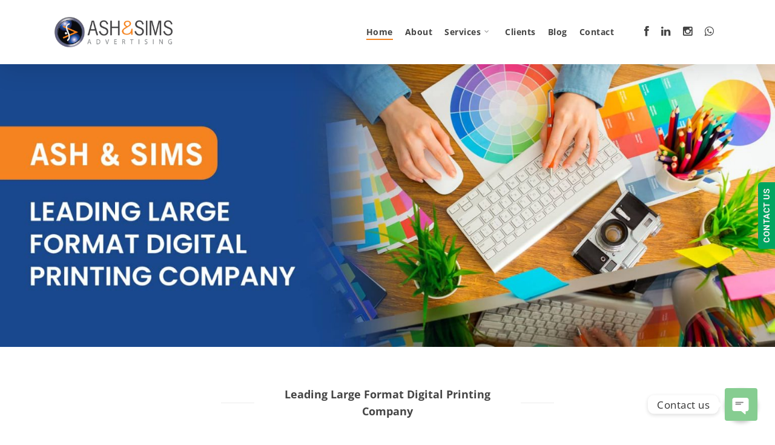

--- FILE ---
content_type: text/html; charset=UTF-8
request_url: https://www.ashandsims.com/
body_size: 27250
content:
<!DOCTYPE html>

<html lang="en-US" class="no-js">
<head>
	
	<meta charset="UTF-8">
	
	<meta name="viewport" content="width=device-width, initial-scale=1, maximum-scale=1, user-scalable=0" /><meta name='robots' content='index, follow, max-image-preview:large, max-snippet:-1, max-video-preview:-1' />

	<!-- This site is optimized with the Yoast SEO plugin v24.9 - https://yoast.com/wordpress/plugins/seo/ -->
	<title>Printing in Dubai | Vehicle Branding in Dubai - Ash and Sims</title>
	<meta name="description" content="Ash &amp; Sims is one of the leading large format printing companies in Dubai. We offer amazing prints, low prices, and fast deliveries." />
	<link rel="canonical" href="https://www.ashandsims.com/" />
	<meta property="og:locale" content="en_US" />
	<meta property="og:type" content="website" />
	<meta property="og:title" content="Printing in Dubai | Vehicle Branding in Dubai - Ash and Sims" />
	<meta property="og:description" content="Ash &amp; Sims is one of the leading large format printing companies in Dubai. We offer amazing prints, low prices, and fast deliveries." />
	<meta property="og:url" content="https://www.ashandsims.com/" />
	<meta property="og:site_name" content="Ash and Sims" />
	<meta property="article:modified_time" content="2022-03-10T04:55:29+00:00" />
	<meta name="twitter:card" content="summary_large_image" />
	<script type="application/ld+json" class="yoast-schema-graph">{"@context":"https://schema.org","@graph":[{"@type":"WebPage","@id":"https://www.ashandsims.com/","url":"https://www.ashandsims.com/","name":"Printing in Dubai | Vehicle Branding in Dubai - Ash and Sims","isPartOf":{"@id":"https://www.ashandsims.com/#website"},"about":{"@id":"https://www.ashandsims.com/#organization"},"datePublished":"2021-01-06T12:39:48+00:00","dateModified":"2022-03-10T04:55:29+00:00","description":"Ash & Sims is one of the leading large format printing companies in Dubai. We offer amazing prints, low prices, and fast deliveries.","breadcrumb":{"@id":"https://www.ashandsims.com/#breadcrumb"},"inLanguage":"en-US","potentialAction":[{"@type":"ReadAction","target":["https://www.ashandsims.com/"]}]},{"@type":"BreadcrumbList","@id":"https://www.ashandsims.com/#breadcrumb","itemListElement":[{"@type":"ListItem","position":1,"name":"Home"}]},{"@type":"WebSite","@id":"https://www.ashandsims.com/#website","url":"https://www.ashandsims.com/","name":"Ash and Sims","description":"Large Format Digital Printing Company in Dubai","publisher":{"@id":"https://www.ashandsims.com/#organization"},"potentialAction":[{"@type":"SearchAction","target":{"@type":"EntryPoint","urlTemplate":"https://www.ashandsims.com/?s={search_term_string}"},"query-input":{"@type":"PropertyValueSpecification","valueRequired":true,"valueName":"search_term_string"}}],"inLanguage":"en-US"},{"@type":"Organization","@id":"https://www.ashandsims.com/#organization","name":"Ash & Sims","url":"https://www.ashandsims.com/","logo":{"@type":"ImageObject","inLanguage":"en-US","@id":"https://www.ashandsims.com/#/schema/logo/image/","url":"https://www.ashandsims.com/wp-content/uploads/2021/01/logo.png","contentUrl":"https://www.ashandsims.com/wp-content/uploads/2021/01/logo.png","width":300,"height":77,"caption":"Ash & Sims"},"image":{"@id":"https://www.ashandsims.com/#/schema/logo/image/"}}]}</script>
	<meta name="google-site-verification" content="hHf-sD70-wjLbtugQb9tZ1C367FWfYEJ4fLY2Y5B-q8" />
	<!-- / Yoast SEO plugin. -->


<link rel='dns-prefetch' href='//fonts.googleapis.com' />

<link rel="alternate" type="application/rss+xml" title="Ash and Sims &raquo; Feed" href="https://www.ashandsims.com/feed/" />
<link rel="alternate" title="oEmbed (JSON)" type="application/json+oembed" href="https://www.ashandsims.com/wp-json/oembed/1.0/embed?url=https%3A%2F%2Fwww.ashandsims.com%2F" />
<link rel="alternate" title="oEmbed (XML)" type="text/xml+oembed" href="https://www.ashandsims.com/wp-json/oembed/1.0/embed?url=https%3A%2F%2Fwww.ashandsims.com%2F&#038;format=xml" />
<style id='wp-img-auto-sizes-contain-inline-css' type='text/css'>
img:is([sizes=auto i],[sizes^="auto," i]){contain-intrinsic-size:3000px 1500px}
/*# sourceURL=wp-img-auto-sizes-contain-inline-css */
</style>
<style id='wp-emoji-styles-inline-css' type='text/css'>

	img.wp-smiley, img.emoji {
		display: inline !important;
		border: none !important;
		box-shadow: none !important;
		height: 1em !important;
		width: 1em !important;
		margin: 0 0.07em !important;
		vertical-align: -0.1em !important;
		background: none !important;
		padding: 0 !important;
	}
/*# sourceURL=wp-emoji-styles-inline-css */
</style>
<style id='wp-block-library-inline-css' type='text/css'>
:root{--wp-block-synced-color:#7a00df;--wp-block-synced-color--rgb:122,0,223;--wp-bound-block-color:var(--wp-block-synced-color);--wp-editor-canvas-background:#ddd;--wp-admin-theme-color:#007cba;--wp-admin-theme-color--rgb:0,124,186;--wp-admin-theme-color-darker-10:#006ba1;--wp-admin-theme-color-darker-10--rgb:0,107,160.5;--wp-admin-theme-color-darker-20:#005a87;--wp-admin-theme-color-darker-20--rgb:0,90,135;--wp-admin-border-width-focus:2px}@media (min-resolution:192dpi){:root{--wp-admin-border-width-focus:1.5px}}.wp-element-button{cursor:pointer}:root .has-very-light-gray-background-color{background-color:#eee}:root .has-very-dark-gray-background-color{background-color:#313131}:root .has-very-light-gray-color{color:#eee}:root .has-very-dark-gray-color{color:#313131}:root .has-vivid-green-cyan-to-vivid-cyan-blue-gradient-background{background:linear-gradient(135deg,#00d084,#0693e3)}:root .has-purple-crush-gradient-background{background:linear-gradient(135deg,#34e2e4,#4721fb 50%,#ab1dfe)}:root .has-hazy-dawn-gradient-background{background:linear-gradient(135deg,#faaca8,#dad0ec)}:root .has-subdued-olive-gradient-background{background:linear-gradient(135deg,#fafae1,#67a671)}:root .has-atomic-cream-gradient-background{background:linear-gradient(135deg,#fdd79a,#004a59)}:root .has-nightshade-gradient-background{background:linear-gradient(135deg,#330968,#31cdcf)}:root .has-midnight-gradient-background{background:linear-gradient(135deg,#020381,#2874fc)}:root{--wp--preset--font-size--normal:16px;--wp--preset--font-size--huge:42px}.has-regular-font-size{font-size:1em}.has-larger-font-size{font-size:2.625em}.has-normal-font-size{font-size:var(--wp--preset--font-size--normal)}.has-huge-font-size{font-size:var(--wp--preset--font-size--huge)}.has-text-align-center{text-align:center}.has-text-align-left{text-align:left}.has-text-align-right{text-align:right}.has-fit-text{white-space:nowrap!important}#end-resizable-editor-section{display:none}.aligncenter{clear:both}.items-justified-left{justify-content:flex-start}.items-justified-center{justify-content:center}.items-justified-right{justify-content:flex-end}.items-justified-space-between{justify-content:space-between}.screen-reader-text{border:0;clip-path:inset(50%);height:1px;margin:-1px;overflow:hidden;padding:0;position:absolute;width:1px;word-wrap:normal!important}.screen-reader-text:focus{background-color:#ddd;clip-path:none;color:#444;display:block;font-size:1em;height:auto;left:5px;line-height:normal;padding:15px 23px 14px;text-decoration:none;top:5px;width:auto;z-index:100000}html :where(.has-border-color){border-style:solid}html :where([style*=border-top-color]){border-top-style:solid}html :where([style*=border-right-color]){border-right-style:solid}html :where([style*=border-bottom-color]){border-bottom-style:solid}html :where([style*=border-left-color]){border-left-style:solid}html :where([style*=border-width]){border-style:solid}html :where([style*=border-top-width]){border-top-style:solid}html :where([style*=border-right-width]){border-right-style:solid}html :where([style*=border-bottom-width]){border-bottom-style:solid}html :where([style*=border-left-width]){border-left-style:solid}html :where(img[class*=wp-image-]){height:auto;max-width:100%}:where(figure){margin:0 0 1em}html :where(.is-position-sticky){--wp-admin--admin-bar--position-offset:var(--wp-admin--admin-bar--height,0px)}@media screen and (max-width:600px){html :where(.is-position-sticky){--wp-admin--admin-bar--position-offset:0px}}

/*# sourceURL=wp-block-library-inline-css */
</style><style id='global-styles-inline-css' type='text/css'>
:root{--wp--preset--aspect-ratio--square: 1;--wp--preset--aspect-ratio--4-3: 4/3;--wp--preset--aspect-ratio--3-4: 3/4;--wp--preset--aspect-ratio--3-2: 3/2;--wp--preset--aspect-ratio--2-3: 2/3;--wp--preset--aspect-ratio--16-9: 16/9;--wp--preset--aspect-ratio--9-16: 9/16;--wp--preset--color--black: #000000;--wp--preset--color--cyan-bluish-gray: #abb8c3;--wp--preset--color--white: #ffffff;--wp--preset--color--pale-pink: #f78da7;--wp--preset--color--vivid-red: #cf2e2e;--wp--preset--color--luminous-vivid-orange: #ff6900;--wp--preset--color--luminous-vivid-amber: #fcb900;--wp--preset--color--light-green-cyan: #7bdcb5;--wp--preset--color--vivid-green-cyan: #00d084;--wp--preset--color--pale-cyan-blue: #8ed1fc;--wp--preset--color--vivid-cyan-blue: #0693e3;--wp--preset--color--vivid-purple: #9b51e0;--wp--preset--gradient--vivid-cyan-blue-to-vivid-purple: linear-gradient(135deg,rgb(6,147,227) 0%,rgb(155,81,224) 100%);--wp--preset--gradient--light-green-cyan-to-vivid-green-cyan: linear-gradient(135deg,rgb(122,220,180) 0%,rgb(0,208,130) 100%);--wp--preset--gradient--luminous-vivid-amber-to-luminous-vivid-orange: linear-gradient(135deg,rgb(252,185,0) 0%,rgb(255,105,0) 100%);--wp--preset--gradient--luminous-vivid-orange-to-vivid-red: linear-gradient(135deg,rgb(255,105,0) 0%,rgb(207,46,46) 100%);--wp--preset--gradient--very-light-gray-to-cyan-bluish-gray: linear-gradient(135deg,rgb(238,238,238) 0%,rgb(169,184,195) 100%);--wp--preset--gradient--cool-to-warm-spectrum: linear-gradient(135deg,rgb(74,234,220) 0%,rgb(151,120,209) 20%,rgb(207,42,186) 40%,rgb(238,44,130) 60%,rgb(251,105,98) 80%,rgb(254,248,76) 100%);--wp--preset--gradient--blush-light-purple: linear-gradient(135deg,rgb(255,206,236) 0%,rgb(152,150,240) 100%);--wp--preset--gradient--blush-bordeaux: linear-gradient(135deg,rgb(254,205,165) 0%,rgb(254,45,45) 50%,rgb(107,0,62) 100%);--wp--preset--gradient--luminous-dusk: linear-gradient(135deg,rgb(255,203,112) 0%,rgb(199,81,192) 50%,rgb(65,88,208) 100%);--wp--preset--gradient--pale-ocean: linear-gradient(135deg,rgb(255,245,203) 0%,rgb(182,227,212) 50%,rgb(51,167,181) 100%);--wp--preset--gradient--electric-grass: linear-gradient(135deg,rgb(202,248,128) 0%,rgb(113,206,126) 100%);--wp--preset--gradient--midnight: linear-gradient(135deg,rgb(2,3,129) 0%,rgb(40,116,252) 100%);--wp--preset--font-size--small: 13px;--wp--preset--font-size--medium: 20px;--wp--preset--font-size--large: 36px;--wp--preset--font-size--x-large: 42px;--wp--preset--spacing--20: 0.44rem;--wp--preset--spacing--30: 0.67rem;--wp--preset--spacing--40: 1rem;--wp--preset--spacing--50: 1.5rem;--wp--preset--spacing--60: 2.25rem;--wp--preset--spacing--70: 3.38rem;--wp--preset--spacing--80: 5.06rem;--wp--preset--shadow--natural: 6px 6px 9px rgba(0, 0, 0, 0.2);--wp--preset--shadow--deep: 12px 12px 50px rgba(0, 0, 0, 0.4);--wp--preset--shadow--sharp: 6px 6px 0px rgba(0, 0, 0, 0.2);--wp--preset--shadow--outlined: 6px 6px 0px -3px rgb(255, 255, 255), 6px 6px rgb(0, 0, 0);--wp--preset--shadow--crisp: 6px 6px 0px rgb(0, 0, 0);}:where(.is-layout-flex){gap: 0.5em;}:where(.is-layout-grid){gap: 0.5em;}body .is-layout-flex{display: flex;}.is-layout-flex{flex-wrap: wrap;align-items: center;}.is-layout-flex > :is(*, div){margin: 0;}body .is-layout-grid{display: grid;}.is-layout-grid > :is(*, div){margin: 0;}:where(.wp-block-columns.is-layout-flex){gap: 2em;}:where(.wp-block-columns.is-layout-grid){gap: 2em;}:where(.wp-block-post-template.is-layout-flex){gap: 1.25em;}:where(.wp-block-post-template.is-layout-grid){gap: 1.25em;}.has-black-color{color: var(--wp--preset--color--black) !important;}.has-cyan-bluish-gray-color{color: var(--wp--preset--color--cyan-bluish-gray) !important;}.has-white-color{color: var(--wp--preset--color--white) !important;}.has-pale-pink-color{color: var(--wp--preset--color--pale-pink) !important;}.has-vivid-red-color{color: var(--wp--preset--color--vivid-red) !important;}.has-luminous-vivid-orange-color{color: var(--wp--preset--color--luminous-vivid-orange) !important;}.has-luminous-vivid-amber-color{color: var(--wp--preset--color--luminous-vivid-amber) !important;}.has-light-green-cyan-color{color: var(--wp--preset--color--light-green-cyan) !important;}.has-vivid-green-cyan-color{color: var(--wp--preset--color--vivid-green-cyan) !important;}.has-pale-cyan-blue-color{color: var(--wp--preset--color--pale-cyan-blue) !important;}.has-vivid-cyan-blue-color{color: var(--wp--preset--color--vivid-cyan-blue) !important;}.has-vivid-purple-color{color: var(--wp--preset--color--vivid-purple) !important;}.has-black-background-color{background-color: var(--wp--preset--color--black) !important;}.has-cyan-bluish-gray-background-color{background-color: var(--wp--preset--color--cyan-bluish-gray) !important;}.has-white-background-color{background-color: var(--wp--preset--color--white) !important;}.has-pale-pink-background-color{background-color: var(--wp--preset--color--pale-pink) !important;}.has-vivid-red-background-color{background-color: var(--wp--preset--color--vivid-red) !important;}.has-luminous-vivid-orange-background-color{background-color: var(--wp--preset--color--luminous-vivid-orange) !important;}.has-luminous-vivid-amber-background-color{background-color: var(--wp--preset--color--luminous-vivid-amber) !important;}.has-light-green-cyan-background-color{background-color: var(--wp--preset--color--light-green-cyan) !important;}.has-vivid-green-cyan-background-color{background-color: var(--wp--preset--color--vivid-green-cyan) !important;}.has-pale-cyan-blue-background-color{background-color: var(--wp--preset--color--pale-cyan-blue) !important;}.has-vivid-cyan-blue-background-color{background-color: var(--wp--preset--color--vivid-cyan-blue) !important;}.has-vivid-purple-background-color{background-color: var(--wp--preset--color--vivid-purple) !important;}.has-black-border-color{border-color: var(--wp--preset--color--black) !important;}.has-cyan-bluish-gray-border-color{border-color: var(--wp--preset--color--cyan-bluish-gray) !important;}.has-white-border-color{border-color: var(--wp--preset--color--white) !important;}.has-pale-pink-border-color{border-color: var(--wp--preset--color--pale-pink) !important;}.has-vivid-red-border-color{border-color: var(--wp--preset--color--vivid-red) !important;}.has-luminous-vivid-orange-border-color{border-color: var(--wp--preset--color--luminous-vivid-orange) !important;}.has-luminous-vivid-amber-border-color{border-color: var(--wp--preset--color--luminous-vivid-amber) !important;}.has-light-green-cyan-border-color{border-color: var(--wp--preset--color--light-green-cyan) !important;}.has-vivid-green-cyan-border-color{border-color: var(--wp--preset--color--vivid-green-cyan) !important;}.has-pale-cyan-blue-border-color{border-color: var(--wp--preset--color--pale-cyan-blue) !important;}.has-vivid-cyan-blue-border-color{border-color: var(--wp--preset--color--vivid-cyan-blue) !important;}.has-vivid-purple-border-color{border-color: var(--wp--preset--color--vivid-purple) !important;}.has-vivid-cyan-blue-to-vivid-purple-gradient-background{background: var(--wp--preset--gradient--vivid-cyan-blue-to-vivid-purple) !important;}.has-light-green-cyan-to-vivid-green-cyan-gradient-background{background: var(--wp--preset--gradient--light-green-cyan-to-vivid-green-cyan) !important;}.has-luminous-vivid-amber-to-luminous-vivid-orange-gradient-background{background: var(--wp--preset--gradient--luminous-vivid-amber-to-luminous-vivid-orange) !important;}.has-luminous-vivid-orange-to-vivid-red-gradient-background{background: var(--wp--preset--gradient--luminous-vivid-orange-to-vivid-red) !important;}.has-very-light-gray-to-cyan-bluish-gray-gradient-background{background: var(--wp--preset--gradient--very-light-gray-to-cyan-bluish-gray) !important;}.has-cool-to-warm-spectrum-gradient-background{background: var(--wp--preset--gradient--cool-to-warm-spectrum) !important;}.has-blush-light-purple-gradient-background{background: var(--wp--preset--gradient--blush-light-purple) !important;}.has-blush-bordeaux-gradient-background{background: var(--wp--preset--gradient--blush-bordeaux) !important;}.has-luminous-dusk-gradient-background{background: var(--wp--preset--gradient--luminous-dusk) !important;}.has-pale-ocean-gradient-background{background: var(--wp--preset--gradient--pale-ocean) !important;}.has-electric-grass-gradient-background{background: var(--wp--preset--gradient--electric-grass) !important;}.has-midnight-gradient-background{background: var(--wp--preset--gradient--midnight) !important;}.has-small-font-size{font-size: var(--wp--preset--font-size--small) !important;}.has-medium-font-size{font-size: var(--wp--preset--font-size--medium) !important;}.has-large-font-size{font-size: var(--wp--preset--font-size--large) !important;}.has-x-large-font-size{font-size: var(--wp--preset--font-size--x-large) !important;}
/*# sourceURL=global-styles-inline-css */
</style>

<style id='classic-theme-styles-inline-css' type='text/css'>
/*! This file is auto-generated */
.wp-block-button__link{color:#fff;background-color:#32373c;border-radius:9999px;box-shadow:none;text-decoration:none;padding:calc(.667em + 2px) calc(1.333em + 2px);font-size:1.125em}.wp-block-file__button{background:#32373c;color:#fff;text-decoration:none}
/*# sourceURL=/wp-includes/css/classic-themes.min.css */
</style>
<link rel='stylesheet' id='chaty-front-css-css' href='https://www.ashandsims.com/wp-content/plugins/chaty/css/chaty-front.min.css?ver=3.0.61646831840' type='text/css' media='all' />
<link rel='stylesheet' id='contact-form-7-css' href='https://www.ashandsims.com/wp-content/plugins/contact-form-7/includes/css/styles.css?ver=5.7.7' type='text/css' media='all' />
<link rel='stylesheet' id='salient-social-css' href='https://www.ashandsims.com/wp-content/plugins/salient-social/css/style.css?ver=1.1' type='text/css' media='all' />
<style id='salient-social-inline-css' type='text/css'>

  .sharing-default-minimal .nectar-love.loved,
  body .nectar-social[data-color-override="override"].fixed > a:before, 
  body .nectar-social[data-color-override="override"].fixed .nectar-social-inner a,
  .sharing-default-minimal .nectar-social[data-color-override="override"] .nectar-social-inner a:hover {
    background-color: #f5831f;
  }
  .nectar-social.hover .nectar-love.loved,
  .nectar-social.hover > .nectar-love-button a:hover,
  .nectar-social[data-color-override="override"].hover > div a:hover,
  #single-below-header .nectar-social[data-color-override="override"].hover > div a:hover,
  .nectar-social[data-color-override="override"].hover .share-btn:hover,
  .sharing-default-minimal .nectar-social[data-color-override="override"] .nectar-social-inner a {
    border-color: #f5831f;
  }
  #single-below-header .nectar-social.hover .nectar-love.loved i,
  #single-below-header .nectar-social.hover[data-color-override="override"] a:hover,
  #single-below-header .nectar-social.hover[data-color-override="override"] a:hover i,
  #single-below-header .nectar-social.hover .nectar-love-button a:hover i,
  .nectar-love:hover i,
  .hover .nectar-love:hover .total_loves,
  .nectar-love.loved i,
  .nectar-social.hover .nectar-love.loved .total_loves,
  .nectar-social.hover .share-btn:hover, 
  .nectar-social[data-color-override="override"].hover .nectar-social-inner a:hover,
  .nectar-social[data-color-override="override"].hover > div:hover span,
  .sharing-default-minimal .nectar-social[data-color-override="override"] .nectar-social-inner a:not(:hover) i,
  .sharing-default-minimal .nectar-social[data-color-override="override"] .nectar-social-inner a:not(:hover) {
    color: #f5831f;
  }
/*# sourceURL=salient-social-inline-css */
</style>
<link rel='stylesheet' id='font-awesome-css' href='https://www.ashandsims.com/wp-content/themes/salient/css/font-awesome.min.css?ver=4.6.4' type='text/css' media='all' />
<link rel='stylesheet' id='salient-grid-system-css' href='https://www.ashandsims.com/wp-content/themes/salient/css/grid-system.css?ver=12.1.5' type='text/css' media='all' />
<link rel='stylesheet' id='main-styles-css' href='https://www.ashandsims.com/wp-content/themes/salient/css/style.css?ver=12.1.5' type='text/css' media='all' />
<style id='main-styles-inline-css' type='text/css'>
html body[data-header-resize="1"] .container-wrap, html body[data-header-resize="0"] .container-wrap, body[data-header-format="left-header"][data-header-resize="0"] .container-wrap { padding-top: 0; }
/*# sourceURL=main-styles-inline-css */
</style>
<link rel='stylesheet' id='fancyBox-css' href='https://www.ashandsims.com/wp-content/themes/salient/css/plugins/jquery.fancybox.css?ver=3.3.1' type='text/css' media='all' />
<style type="text/css">@font-face {font-family:Open Sans;font-style:normal;font-weight:300;src:url(/cf-fonts/s/open-sans/5.0.20/cyrillic/300/normal.woff2);unicode-range:U+0301,U+0400-045F,U+0490-0491,U+04B0-04B1,U+2116;font-display:swap;}@font-face {font-family:Open Sans;font-style:normal;font-weight:300;src:url(/cf-fonts/s/open-sans/5.0.20/hebrew/300/normal.woff2);unicode-range:U+0590-05FF,U+200C-2010,U+20AA,U+25CC,U+FB1D-FB4F;font-display:swap;}@font-face {font-family:Open Sans;font-style:normal;font-weight:300;src:url(/cf-fonts/s/open-sans/5.0.20/greek-ext/300/normal.woff2);unicode-range:U+1F00-1FFF;font-display:swap;}@font-face {font-family:Open Sans;font-style:normal;font-weight:300;src:url(/cf-fonts/s/open-sans/5.0.20/cyrillic-ext/300/normal.woff2);unicode-range:U+0460-052F,U+1C80-1C88,U+20B4,U+2DE0-2DFF,U+A640-A69F,U+FE2E-FE2F;font-display:swap;}@font-face {font-family:Open Sans;font-style:normal;font-weight:300;src:url(/cf-fonts/s/open-sans/5.0.20/greek/300/normal.woff2);unicode-range:U+0370-03FF;font-display:swap;}@font-face {font-family:Open Sans;font-style:normal;font-weight:300;src:url(/cf-fonts/s/open-sans/5.0.20/latin/300/normal.woff2);unicode-range:U+0000-00FF,U+0131,U+0152-0153,U+02BB-02BC,U+02C6,U+02DA,U+02DC,U+0304,U+0308,U+0329,U+2000-206F,U+2074,U+20AC,U+2122,U+2191,U+2193,U+2212,U+2215,U+FEFF,U+FFFD;font-display:swap;}@font-face {font-family:Open Sans;font-style:normal;font-weight:300;src:url(/cf-fonts/s/open-sans/5.0.20/latin-ext/300/normal.woff2);unicode-range:U+0100-02AF,U+0304,U+0308,U+0329,U+1E00-1E9F,U+1EF2-1EFF,U+2020,U+20A0-20AB,U+20AD-20CF,U+2113,U+2C60-2C7F,U+A720-A7FF;font-display:swap;}@font-face {font-family:Open Sans;font-style:normal;font-weight:300;src:url(/cf-fonts/s/open-sans/5.0.20/vietnamese/300/normal.woff2);unicode-range:U+0102-0103,U+0110-0111,U+0128-0129,U+0168-0169,U+01A0-01A1,U+01AF-01B0,U+0300-0301,U+0303-0304,U+0308-0309,U+0323,U+0329,U+1EA0-1EF9,U+20AB;font-display:swap;}@font-face {font-family:Open Sans;font-style:normal;font-weight:400;src:url(/cf-fonts/s/open-sans/5.0.20/greek/400/normal.woff2);unicode-range:U+0370-03FF;font-display:swap;}@font-face {font-family:Open Sans;font-style:normal;font-weight:400;src:url(/cf-fonts/s/open-sans/5.0.20/latin-ext/400/normal.woff2);unicode-range:U+0100-02AF,U+0304,U+0308,U+0329,U+1E00-1E9F,U+1EF2-1EFF,U+2020,U+20A0-20AB,U+20AD-20CF,U+2113,U+2C60-2C7F,U+A720-A7FF;font-display:swap;}@font-face {font-family:Open Sans;font-style:normal;font-weight:400;src:url(/cf-fonts/s/open-sans/5.0.20/cyrillic/400/normal.woff2);unicode-range:U+0301,U+0400-045F,U+0490-0491,U+04B0-04B1,U+2116;font-display:swap;}@font-face {font-family:Open Sans;font-style:normal;font-weight:400;src:url(/cf-fonts/s/open-sans/5.0.20/hebrew/400/normal.woff2);unicode-range:U+0590-05FF,U+200C-2010,U+20AA,U+25CC,U+FB1D-FB4F;font-display:swap;}@font-face {font-family:Open Sans;font-style:normal;font-weight:400;src:url(/cf-fonts/s/open-sans/5.0.20/latin/400/normal.woff2);unicode-range:U+0000-00FF,U+0131,U+0152-0153,U+02BB-02BC,U+02C6,U+02DA,U+02DC,U+0304,U+0308,U+0329,U+2000-206F,U+2074,U+20AC,U+2122,U+2191,U+2193,U+2212,U+2215,U+FEFF,U+FFFD;font-display:swap;}@font-face {font-family:Open Sans;font-style:normal;font-weight:400;src:url(/cf-fonts/s/open-sans/5.0.20/vietnamese/400/normal.woff2);unicode-range:U+0102-0103,U+0110-0111,U+0128-0129,U+0168-0169,U+01A0-01A1,U+01AF-01B0,U+0300-0301,U+0303-0304,U+0308-0309,U+0323,U+0329,U+1EA0-1EF9,U+20AB;font-display:swap;}@font-face {font-family:Open Sans;font-style:normal;font-weight:400;src:url(/cf-fonts/s/open-sans/5.0.20/cyrillic-ext/400/normal.woff2);unicode-range:U+0460-052F,U+1C80-1C88,U+20B4,U+2DE0-2DFF,U+A640-A69F,U+FE2E-FE2F;font-display:swap;}@font-face {font-family:Open Sans;font-style:normal;font-weight:400;src:url(/cf-fonts/s/open-sans/5.0.20/greek-ext/400/normal.woff2);unicode-range:U+1F00-1FFF;font-display:swap;}@font-face {font-family:Open Sans;font-style:normal;font-weight:600;src:url(/cf-fonts/s/open-sans/5.0.20/greek-ext/600/normal.woff2);unicode-range:U+1F00-1FFF;font-display:swap;}@font-face {font-family:Open Sans;font-style:normal;font-weight:600;src:url(/cf-fonts/s/open-sans/5.0.20/latin/600/normal.woff2);unicode-range:U+0000-00FF,U+0131,U+0152-0153,U+02BB-02BC,U+02C6,U+02DA,U+02DC,U+0304,U+0308,U+0329,U+2000-206F,U+2074,U+20AC,U+2122,U+2191,U+2193,U+2212,U+2215,U+FEFF,U+FFFD;font-display:swap;}@font-face {font-family:Open Sans;font-style:normal;font-weight:600;src:url(/cf-fonts/s/open-sans/5.0.20/greek/600/normal.woff2);unicode-range:U+0370-03FF;font-display:swap;}@font-face {font-family:Open Sans;font-style:normal;font-weight:600;src:url(/cf-fonts/s/open-sans/5.0.20/cyrillic/600/normal.woff2);unicode-range:U+0301,U+0400-045F,U+0490-0491,U+04B0-04B1,U+2116;font-display:swap;}@font-face {font-family:Open Sans;font-style:normal;font-weight:600;src:url(/cf-fonts/s/open-sans/5.0.20/latin-ext/600/normal.woff2);unicode-range:U+0100-02AF,U+0304,U+0308,U+0329,U+1E00-1E9F,U+1EF2-1EFF,U+2020,U+20A0-20AB,U+20AD-20CF,U+2113,U+2C60-2C7F,U+A720-A7FF;font-display:swap;}@font-face {font-family:Open Sans;font-style:normal;font-weight:600;src:url(/cf-fonts/s/open-sans/5.0.20/vietnamese/600/normal.woff2);unicode-range:U+0102-0103,U+0110-0111,U+0128-0129,U+0168-0169,U+01A0-01A1,U+01AF-01B0,U+0300-0301,U+0303-0304,U+0308-0309,U+0323,U+0329,U+1EA0-1EF9,U+20AB;font-display:swap;}@font-face {font-family:Open Sans;font-style:normal;font-weight:600;src:url(/cf-fonts/s/open-sans/5.0.20/cyrillic-ext/600/normal.woff2);unicode-range:U+0460-052F,U+1C80-1C88,U+20B4,U+2DE0-2DFF,U+A640-A69F,U+FE2E-FE2F;font-display:swap;}@font-face {font-family:Open Sans;font-style:normal;font-weight:600;src:url(/cf-fonts/s/open-sans/5.0.20/hebrew/600/normal.woff2);unicode-range:U+0590-05FF,U+200C-2010,U+20AA,U+25CC,U+FB1D-FB4F;font-display:swap;}@font-face {font-family:Open Sans;font-style:normal;font-weight:700;src:url(/cf-fonts/s/open-sans/5.0.20/cyrillic-ext/700/normal.woff2);unicode-range:U+0460-052F,U+1C80-1C88,U+20B4,U+2DE0-2DFF,U+A640-A69F,U+FE2E-FE2F;font-display:swap;}@font-face {font-family:Open Sans;font-style:normal;font-weight:700;src:url(/cf-fonts/s/open-sans/5.0.20/greek/700/normal.woff2);unicode-range:U+0370-03FF;font-display:swap;}@font-face {font-family:Open Sans;font-style:normal;font-weight:700;src:url(/cf-fonts/s/open-sans/5.0.20/vietnamese/700/normal.woff2);unicode-range:U+0102-0103,U+0110-0111,U+0128-0129,U+0168-0169,U+01A0-01A1,U+01AF-01B0,U+0300-0301,U+0303-0304,U+0308-0309,U+0323,U+0329,U+1EA0-1EF9,U+20AB;font-display:swap;}@font-face {font-family:Open Sans;font-style:normal;font-weight:700;src:url(/cf-fonts/s/open-sans/5.0.20/cyrillic/700/normal.woff2);unicode-range:U+0301,U+0400-045F,U+0490-0491,U+04B0-04B1,U+2116;font-display:swap;}@font-face {font-family:Open Sans;font-style:normal;font-weight:700;src:url(/cf-fonts/s/open-sans/5.0.20/hebrew/700/normal.woff2);unicode-range:U+0590-05FF,U+200C-2010,U+20AA,U+25CC,U+FB1D-FB4F;font-display:swap;}@font-face {font-family:Open Sans;font-style:normal;font-weight:700;src:url(/cf-fonts/s/open-sans/5.0.20/latin/700/normal.woff2);unicode-range:U+0000-00FF,U+0131,U+0152-0153,U+02BB-02BC,U+02C6,U+02DA,U+02DC,U+0304,U+0308,U+0329,U+2000-206F,U+2074,U+20AC,U+2122,U+2191,U+2193,U+2212,U+2215,U+FEFF,U+FFFD;font-display:swap;}@font-face {font-family:Open Sans;font-style:normal;font-weight:700;src:url(/cf-fonts/s/open-sans/5.0.20/latin-ext/700/normal.woff2);unicode-range:U+0100-02AF,U+0304,U+0308,U+0329,U+1E00-1E9F,U+1EF2-1EFF,U+2020,U+20A0-20AB,U+20AD-20CF,U+2113,U+2C60-2C7F,U+A720-A7FF;font-display:swap;}@font-face {font-family:Open Sans;font-style:normal;font-weight:700;src:url(/cf-fonts/s/open-sans/5.0.20/greek-ext/700/normal.woff2);unicode-range:U+1F00-1FFF;font-display:swap;}</style>
<link rel='stylesheet' id='responsive-css' href='https://www.ashandsims.com/wp-content/themes/salient/css/responsive.css?ver=12.1.5' type='text/css' media='all' />
<link rel='stylesheet' id='salient-child-style-css' href='https://www.ashandsims.com/wp-content/themes/salient-child/style.css?ver=12.1.5' type='text/css' media='all' />
<link rel='stylesheet' id='skin-original-css' href='https://www.ashandsims.com/wp-content/themes/salient/css/skin-original.css?ver=12.1.5' type='text/css' media='all' />
<link rel='stylesheet' id='nectar-widget-posts-css' href='https://www.ashandsims.com/wp-content/themes/salient/css/elements/widget-nectar-posts.css?ver=12.1.5' type='text/css' media='all' />
<link rel='stylesheet' id='splite-animate-css' href='https://www.ashandsims.com/wp-content/plugins/slick-popup/libs/css/animate.css?ver=6.9' type='text/css' media='all' />
<link rel='stylesheet' id='splite-css-css' href='https://www.ashandsims.com/wp-content/plugins/slick-popup/libs/css/styles.css?ver=6.9' type='text/css' media='all' />
<link rel='stylesheet' id='js_composer_front-css' href='https://www.ashandsims.com/wp-content/plugins/js_composer_salient/assets/css/js_composer.min.css?ver=6.4.2' type='text/css' media='all' />
<link rel='stylesheet' id='dynamic-css-css' href='https://www.ashandsims.com/wp-content/themes/salient/css/salient-dynamic-styles.css?ver=86436' type='text/css' media='all' />
<style id='dynamic-css-inline-css' type='text/css'>
#page-header-bg h1,#page-header-bg .subheader,.nectar-box-roll .overlaid-content h1,.nectar-box-roll .overlaid-content .subheader,#page-header-bg #portfolio-nav a i,body .section-title #portfolio-nav a:hover i,.page-header-no-bg h1,.page-header-no-bg span,#page-header-bg #portfolio-nav a i,#page-header-bg span,#page-header-bg #single-below-header a:hover,#page-header-bg #single-below-header a:focus,#page-header-bg.fullscreen-header .author-section a{color:#444444!important;}body #page-header-bg .pinterest-share i,body #page-header-bg .facebook-share i,body #page-header-bg .linkedin-share i,body #page-header-bg .twitter-share i,body #page-header-bg .google-plus-share i,body #page-header-bg .icon-salient-heart,body #page-header-bg .icon-salient-heart-2{color:#444444;}#page-header-bg[data-post-hs="default_minimal"] .inner-wrap > a:not(:hover){color:#444444;border-color:rgba(68,68,68,0.4);}.single #page-header-bg #single-below-header > span{border-color:rgba(68,68,68,0.4);}body .section-title #portfolio-nav a:hover i{opacity:0.75;}.single #page-header-bg .blog-title #single-meta .nectar-social.hover > div a,.single #page-header-bg .blog-title #single-meta > div a,.single #page-header-bg .blog-title #single-meta ul .n-shortcode a,#page-header-bg .blog-title #single-meta .nectar-social.hover .share-btn{border-color:rgba(68,68,68,0.4);}.single #page-header-bg .blog-title #single-meta .nectar-social.hover > div a:hover,#page-header-bg .blog-title #single-meta .nectar-social.hover .share-btn:hover,.single #page-header-bg .blog-title #single-meta div > a:hover,.single #page-header-bg .blog-title #single-meta ul .n-shortcode a:hover,.single #page-header-bg .blog-title #single-meta ul li:not(.meta-share-count):hover > a{border-color:rgba(68,68,68,1);}.single #page-header-bg #single-meta div span,.single #page-header-bg #single-meta > div a,.single #page-header-bg #single-meta > div i{color:#444444!important;}.single #page-header-bg #single-meta ul .meta-share-count .nectar-social a i{color:rgba(68,68,68,0.7)!important;}.single #page-header-bg #single-meta ul .meta-share-count .nectar-social a:hover i{color:rgba(68,68,68,1)!important;}@media only screen and (min-width:1000px){body #ajax-content-wrap.no-scroll{min-height:calc(100vh - 106px);height:calc(100vh - 106px)!important;}}@media only screen and (min-width:1000px){#page-header-wrap.fullscreen-header,#page-header-wrap.fullscreen-header #page-header-bg,html:not(.nectar-box-roll-loaded) .nectar-box-roll > #page-header-bg.fullscreen-header,.nectar_fullscreen_zoom_recent_projects,#nectar_fullscreen_rows:not(.afterLoaded) > div{height:calc(100vh - 105px);}.wpb_row.vc_row-o-full-height.top-level,.wpb_row.vc_row-o-full-height.top-level > .col.span_12{min-height:calc(100vh - 105px);}html:not(.nectar-box-roll-loaded) .nectar-box-roll > #page-header-bg.fullscreen-header{top:106px;}.nectar-slider-wrap[data-fullscreen="true"]:not(.loaded),.nectar-slider-wrap[data-fullscreen="true"]:not(.loaded) .swiper-container{height:calc(100vh - 104px)!important;}.admin-bar .nectar-slider-wrap[data-fullscreen="true"]:not(.loaded),.admin-bar .nectar-slider-wrap[data-fullscreen="true"]:not(.loaded) .swiper-container{height:calc(100vh - 104px - 32px)!important;}}#nectar_fullscreen_rows{background-color:;}#ajax-content-wrap .vc_row.left_padding_0px .row_col_wrap_12{padding-left:0;}#ajax-content-wrap .vc_row.right_padding_0px .row_col_wrap_12{padding-right:0;}@media only screen and (max-width:999px){.vc_row.top_padding_tablet_15pct{padding-top:15%!important;}}@media only screen and (max-width:999px){.vc_row.bottom_padding_tablet_15pct{padding-bottom:15%!important;}}@media only screen and (max-width:690px){.vc_row.top_padding_phone_15pct{padding-top:15%!important;}}@media only screen and (max-width:690px){.vc_row.bottom_padding_phone_15pct{padding-bottom:15%!important;}}
#footer-widgets #menu-key-services ul li{
padding: 8px 0 !important;
list-style: none !important;
border-bottom: 1px solid #e6e6e6 !important;
}

ul#contact-page li{
padding: 8px 0 !important;
list-style: none !important;
border-bottom: 1px solid #e6e6e6 !important;
}

ul#contact-page{
    margin-left:0px !important;
}

.sf-menu > li ul{width:22em !important;
}

.whitecolor{color:#ffffff !important;}

body .widget .nectar_widget[class*="nectar_blog_posts_"] > li .post-title{
    font-size:14px !important;
}

.one_third{
    position: relative;
    margin-right: 2%;
    float:left !important;
    margin-bottom: 20px;
    width: 32% !important;
}
.no_right_margin{
    margin-right:0px !important;
}
.last_column {
    margin-right: 0;
    clear: right;
}

#breadcrumbs{padding-bottom:0px !important;}
.container-wrap{padding-top:40px !important;}
 
@media only screen and (max-width: 767px) {
    .one_third {
        width: 100% !important;
        margin-right: 0;
    }
.vc_sep_width_50{width:100% !important;}
.row .col h4, body h4{font-size:15px !important; text-align:center !important; font-weight:normal !important;}

}
.wpcf7-form-control-wrap{
    display:inline !important;
}

.qlwapp-description a{ color:#FFFC00;}

#footer-outer #copyright p{
    font-size:14px;
}
.home #page-header-wrap{
    display: none !important;}

#footer-outer .widget.widget_nav_menu li a {
    border-bottom:1px solid #444 !important;
}

#top nav ul li a, #header-outer .sf-menu li ul li a{
    color:#444;
}

.page #page-header-bg .span_6{top:25% !important;}
.page #page-header-wrap{height:100px !important;}
.page #page-header-bg h1{font-size:30px !important; line-height:30px !important;}

select {
    background-image: url("[data-uri]") !important;
    background-repeat: no-repeat !important;
    background-position: right 20px center !important;
    -webkit-appearance: none !important;
    -moz-appearance: none !important;
    background: #f1f1f1;
    font-family:Roboto;
}
.grecaptcha-badge { 
    visibility: hidden;
}

body{
    letter-spacing:0.5px;
}
#footer-outer{
    background:url("https://www.ashandsims.com/wp-content/uploads/2021/02/footer-background.jpg") no-repeat !important;
    background-position: left !important;
    background-size: cover !important;
}

#footer-outer #copyright[data-layout="centered"] {
  padding: 10px 0px 45px 0;
}
/*# sourceURL=dynamic-css-inline-css */
</style>
<link rel='stylesheet' id='bsf-Defaults-css' href='https://www.ashandsims.com/wp-content/uploads/smile_fonts/Defaults/Defaults.css?ver=3.19.9' type='text/css' media='all' />
<link rel='stylesheet' id='ultimate-style-css' href='https://www.ashandsims.com/wp-content/plugins/Ultimate_VC_Addons/assets/min-css/style.min.css?ver=3.19.9' type='text/css' media='all' />
<link rel='stylesheet' id='ult-slick-css' href='https://www.ashandsims.com/wp-content/plugins/Ultimate_VC_Addons/assets/min-css/slick.min.css?ver=3.19.9' type='text/css' media='all' />
<link rel='stylesheet' id='ult-icons-css' href='https://www.ashandsims.com/wp-content/plugins/Ultimate_VC_Addons/assets/css/icons.css?ver=3.19.9' type='text/css' media='all' />
<link rel='stylesheet' id='ultimate-animate-css' href='https://www.ashandsims.com/wp-content/plugins/Ultimate_VC_Addons/assets/min-css/animate.min.css?ver=3.19.9' type='text/css' media='all' />
<link rel="preload" as="style" href="https://fonts.googleapis.com/css?family=Open%20Sans%7CNoto%20Sans%7CRoboto:700&#038;display=swap&#038;ver=1646833459" /><style type="text/css">@font-face {font-family:Open Sans;font-style:normal;font-weight:400;src:url(/cf-fonts/s/open-sans/5.0.20/greek-ext/400/normal.woff2);unicode-range:U+1F00-1FFF;font-display:swap;}@font-face {font-family:Open Sans;font-style:normal;font-weight:400;src:url(/cf-fonts/s/open-sans/5.0.20/cyrillic-ext/400/normal.woff2);unicode-range:U+0460-052F,U+1C80-1C88,U+20B4,U+2DE0-2DFF,U+A640-A69F,U+FE2E-FE2F;font-display:swap;}@font-face {font-family:Open Sans;font-style:normal;font-weight:400;src:url(/cf-fonts/s/open-sans/5.0.20/latin-ext/400/normal.woff2);unicode-range:U+0100-02AF,U+0304,U+0308,U+0329,U+1E00-1E9F,U+1EF2-1EFF,U+2020,U+20A0-20AB,U+20AD-20CF,U+2113,U+2C60-2C7F,U+A720-A7FF;font-display:swap;}@font-face {font-family:Open Sans;font-style:normal;font-weight:400;src:url(/cf-fonts/s/open-sans/5.0.20/vietnamese/400/normal.woff2);unicode-range:U+0102-0103,U+0110-0111,U+0128-0129,U+0168-0169,U+01A0-01A1,U+01AF-01B0,U+0300-0301,U+0303-0304,U+0308-0309,U+0323,U+0329,U+1EA0-1EF9,U+20AB;font-display:swap;}@font-face {font-family:Open Sans;font-style:normal;font-weight:400;src:url(/cf-fonts/s/open-sans/5.0.20/greek/400/normal.woff2);unicode-range:U+0370-03FF;font-display:swap;}@font-face {font-family:Open Sans;font-style:normal;font-weight:400;src:url(/cf-fonts/s/open-sans/5.0.20/cyrillic/400/normal.woff2);unicode-range:U+0301,U+0400-045F,U+0490-0491,U+04B0-04B1,U+2116;font-display:swap;}@font-face {font-family:Open Sans;font-style:normal;font-weight:400;src:url(/cf-fonts/s/open-sans/5.0.20/hebrew/400/normal.woff2);unicode-range:U+0590-05FF,U+200C-2010,U+20AA,U+25CC,U+FB1D-FB4F;font-display:swap;}@font-face {font-family:Open Sans;font-style:normal;font-weight:400;src:url(/cf-fonts/s/open-sans/5.0.20/latin/400/normal.woff2);unicode-range:U+0000-00FF,U+0131,U+0152-0153,U+02BB-02BC,U+02C6,U+02DA,U+02DC,U+0304,U+0308,U+0329,U+2000-206F,U+2074,U+20AC,U+2122,U+2191,U+2193,U+2212,U+2215,U+FEFF,U+FFFD;font-display:swap;}@font-face {font-family:Noto Sans;font-style:normal;font-weight:400;src:url(/cf-fonts/s/noto-sans/5.0.18/latin-ext/400/normal.woff2);unicode-range:U+0100-02AF,U+0304,U+0308,U+0329,U+1E00-1E9F,U+1EF2-1EFF,U+2020,U+20A0-20AB,U+20AD-20CF,U+2113,U+2C60-2C7F,U+A720-A7FF;font-display:swap;}@font-face {font-family:Noto Sans;font-style:normal;font-weight:400;src:url(/cf-fonts/s/noto-sans/5.0.18/vietnamese/400/normal.woff2);unicode-range:U+0102-0103,U+0110-0111,U+0128-0129,U+0168-0169,U+01A0-01A1,U+01AF-01B0,U+0300-0301,U+0303-0304,U+0308-0309,U+0323,U+0329,U+1EA0-1EF9,U+20AB;font-display:swap;}@font-face {font-family:Noto Sans;font-style:normal;font-weight:400;src:url(/cf-fonts/s/noto-sans/5.0.18/cyrillic/400/normal.woff2);unicode-range:U+0301,U+0400-045F,U+0490-0491,U+04B0-04B1,U+2116;font-display:swap;}@font-face {font-family:Noto Sans;font-style:normal;font-weight:400;src:url(/cf-fonts/s/noto-sans/5.0.18/greek/400/normal.woff2);unicode-range:U+0370-03FF;font-display:swap;}@font-face {font-family:Noto Sans;font-style:normal;font-weight:400;src:url(/cf-fonts/s/noto-sans/5.0.18/devanagari/400/normal.woff2);unicode-range:U+0900-097F,U+1CD0-1CF9,U+200C-200D,U+20A8,U+20B9,U+25CC,U+A830-A839,U+A8E0-A8FF;font-display:swap;}@font-face {font-family:Noto Sans;font-style:normal;font-weight:400;src:url(/cf-fonts/s/noto-sans/5.0.18/greek-ext/400/normal.woff2);unicode-range:U+1F00-1FFF;font-display:swap;}@font-face {font-family:Noto Sans;font-style:normal;font-weight:400;src:url(/cf-fonts/s/noto-sans/5.0.18/latin/400/normal.woff2);unicode-range:U+0000-00FF,U+0131,U+0152-0153,U+02BB-02BC,U+02C6,U+02DA,U+02DC,U+0304,U+0308,U+0329,U+2000-206F,U+2074,U+20AC,U+2122,U+2191,U+2193,U+2212,U+2215,U+FEFF,U+FFFD;font-display:swap;}@font-face {font-family:Noto Sans;font-style:normal;font-weight:400;src:url(/cf-fonts/s/noto-sans/5.0.18/cyrillic-ext/400/normal.woff2);unicode-range:U+0460-052F,U+1C80-1C88,U+20B4,U+2DE0-2DFF,U+A640-A69F,U+FE2E-FE2F;font-display:swap;}@font-face {font-family:Roboto;font-style:normal;font-weight:700;src:url(/cf-fonts/s/roboto/5.0.11/greek/700/normal.woff2);unicode-range:U+0370-03FF;font-display:swap;}@font-face {font-family:Roboto;font-style:normal;font-weight:700;src:url(/cf-fonts/s/roboto/5.0.11/vietnamese/700/normal.woff2);unicode-range:U+0102-0103,U+0110-0111,U+0128-0129,U+0168-0169,U+01A0-01A1,U+01AF-01B0,U+0300-0301,U+0303-0304,U+0308-0309,U+0323,U+0329,U+1EA0-1EF9,U+20AB;font-display:swap;}@font-face {font-family:Roboto;font-style:normal;font-weight:700;src:url(/cf-fonts/s/roboto/5.0.11/cyrillic-ext/700/normal.woff2);unicode-range:U+0460-052F,U+1C80-1C88,U+20B4,U+2DE0-2DFF,U+A640-A69F,U+FE2E-FE2F;font-display:swap;}@font-face {font-family:Roboto;font-style:normal;font-weight:700;src:url(/cf-fonts/s/roboto/5.0.11/latin-ext/700/normal.woff2);unicode-range:U+0100-02AF,U+0304,U+0308,U+0329,U+1E00-1E9F,U+1EF2-1EFF,U+2020,U+20A0-20AB,U+20AD-20CF,U+2113,U+2C60-2C7F,U+A720-A7FF;font-display:swap;}@font-face {font-family:Roboto;font-style:normal;font-weight:700;src:url(/cf-fonts/s/roboto/5.0.11/greek-ext/700/normal.woff2);unicode-range:U+1F00-1FFF;font-display:swap;}@font-face {font-family:Roboto;font-style:normal;font-weight:700;src:url(/cf-fonts/s/roboto/5.0.11/latin/700/normal.woff2);unicode-range:U+0000-00FF,U+0131,U+0152-0153,U+02BB-02BC,U+02C6,U+02DA,U+02DC,U+0304,U+0308,U+0329,U+2000-206F,U+2074,U+20AC,U+2122,U+2191,U+2193,U+2212,U+2215,U+FEFF,U+FFFD;font-display:swap;}@font-face {font-family:Roboto;font-style:normal;font-weight:700;src:url(/cf-fonts/s/roboto/5.0.11/cyrillic/700/normal.woff2);unicode-range:U+0301,U+0400-045F,U+0490-0491,U+04B0-04B1,U+2116;font-display:swap;}</style><noscript><link rel="stylesheet" href="https://fonts.googleapis.com/css?family=Open%20Sans%7CNoto%20Sans%7CRoboto:700&#038;display=swap&#038;ver=1646833459" /></noscript><script type="text/javascript" src="https://www.ashandsims.com/wp-includes/js/jquery/jquery.min.js?ver=3.7.1" id="jquery-core-js"></script>
<script type="text/javascript" src="https://www.ashandsims.com/wp-includes/js/jquery/jquery-migrate.min.js?ver=3.4.1" id="jquery-migrate-js"></script>
<script type="text/javascript" id="chaty-front-end-js-extra">
/* <![CDATA[ */
var chaty_settings = {"ajax_url":"https://www.ashandsims.com/wp-admin/admin-ajax.php","analytics":"0","chaty_widgets":[{"id":0,"identifier":0,"settings":{"cta_type":"simple-view","cta_body":"","cta_head":"","cta_head_bg_color":"","cta_head_text_color":"","show_close_button":1,"position":"right","custom_position":1,"bottom_spacing":"25","side_spacing":"25","icon_view":"vertical","default_state":"click","cta_text":"Contact us","cta_text_color":"#333333","cta_bg_color":"#ffffff","show_cta":"first_click","is_pending_mesg_enabled":"off","pending_mesg_count":"1","pending_mesg_count_color":"#ffffff","pending_mesg_count_bgcolor":"#dd0000","widget_icon":"chat-base","widget_icon_url":"","font_family":"","widget_size":"54","custom_widget_size":"54","is_google_analytics_enabled":0,"close_text":"Hide","widget_color":"#86CD91","widget_rgb_color":"134,205,145","has_custom_css":0,"custom_css":"","widget_token":"e7e813ee57","widget_index":"","attention_effect":""},"triggers":{"has_time_delay":1,"time_delay":"0","exit_intent":0,"has_display_after_page_scroll":0,"display_after_page_scroll":"0","auto_hide_widget":0,"hide_after":0,"show_on_pages_rules":[],"time_diff":0,"has_date_scheduling_rules":0,"date_scheduling_rules":{"start_date_time":"","end_date_time":""},"date_scheduling_rules_timezone":0,"day_hours_scheduling_rules_timezone":0,"has_day_hours_scheduling_rules":[],"day_hours_scheduling_rules":[],"day_time_diff":0,"show_on_direct_visit":0,"show_on_referrer_social_network":0,"show_on_referrer_search_engines":0,"show_on_referrer_google_ads":0,"show_on_referrer_urls":[],"has_show_on_specific_referrer_urls":0,"has_traffic_source":0,"has_countries":0,"countries":[],"has_target_rules":0},"channels":[{"channel":"Phone","value":"+971554151136","hover_text":"Phone","svg_icon":"\u003Csvg width=\"39\" height=\"39\" viewBox=\"0 0 39 39\" fill=\"none\" xmlns=\"http://www.w3.org/2000/svg\"\u003E\u003Ccircle class=\"color-element\" cx=\"19.4395\" cy=\"19.4395\" r=\"19.4395\" fill=\"#03E78B\"/\u003E\u003Cpath d=\"M19.3929 14.9176C17.752 14.7684 16.2602 14.3209 14.7684 13.7242C14.0226 13.4259 13.1275 13.7242 12.8292 14.4701L11.7849 16.2602C8.65222 14.6193 6.11623 11.9341 4.47529 8.95057L6.41458 7.90634C7.16046 7.60799 7.45881 6.71293 7.16046 5.96705C6.56375 4.47529 6.11623 2.83435 5.96705 1.34259C5.96705 0.596704 5.22117 0 4.47529 0H0.745882C0.298353 0 5.69062e-07 0.298352 5.69062e-07 0.745881C5.69062e-07 3.72941 0.596704 6.71293 1.93929 9.3981C3.87858 13.575 7.30964 16.8569 11.3374 18.7962C14.0226 20.1388 17.0061 20.7355 19.9896 20.7355C20.4371 20.7355 20.7355 20.4371 20.7355 19.9896V16.4094C20.7355 15.5143 20.1388 14.9176 19.3929 14.9176Z\" transform=\"translate(9.07179 9.07178)\" fill=\"white\"/\u003E\u003C/svg\u003E","is_desktop":1,"is_mobile":1,"icon_color":"#03E78B","icon_rgb_color":"3,231,139","channel_type":"Phone","custom_image_url":"","order":"","pre_set_message":"","is_use_web_version":"1","is_open_new_tab":"1","is_default_open":"0","has_welcome_message":"0","chat_welcome_message":"","qr_code_image_url":"","mail_subject":"","channel_account_type":"personal","contact_form_settings":[],"contact_fields":[],"url":"tel:+971554151136","mobile_target":"","desktop_target":"","target":"","is_agent":0,"agent_data":[],"header_text":"","header_sub_text":"","header_bg_color":"","header_text_color":"","widget_token":"e7e813ee57","widget_index":"","click_event":""},{"channel":"Whatsapp","value":"971554151136","hover_text":"WhatsApp","svg_icon":"\u003Csvg width=\"39\" height=\"39\" viewBox=\"0 0 39 39\" fill=\"none\" xmlns=\"http://www.w3.org/2000/svg\"\u003E\u003Ccircle class=\"color-element\" cx=\"19.4395\" cy=\"19.4395\" r=\"19.4395\" fill=\"#49E670\"/\u003E\u003Cpath d=\"M12.9821 10.1115C12.7029 10.7767 11.5862 11.442 10.7486 11.575C10.1902 11.7081 9.35269 11.8411 6.84003 10.7767C3.48981 9.44628 1.39593 6.25317 1.25634 6.12012C1.11674 5.85403 2.13001e-06 4.39053 2.13001e-06 2.92702C2.13001e-06 1.46351 0.83755 0.665231 1.11673 0.399139C1.39592 0.133046 1.8147 1.01506e-06 2.23348 1.01506e-06C2.37307 1.01506e-06 2.51267 1.01506e-06 2.65226 1.01506e-06C2.93144 1.01506e-06 3.21063 -2.02219e-06 3.35022 0.532183C3.62941 1.19741 4.32736 2.66092 4.32736 2.79397C4.46696 2.92702 4.46696 3.19311 4.32736 3.32616C4.18777 3.59225 4.18777 3.59224 3.90858 3.85834C3.76899 3.99138 3.6294 4.12443 3.48981 4.39052C3.35022 4.52357 3.21063 4.78966 3.35022 5.05576C3.48981 5.32185 4.18777 6.38622 5.16491 7.18449C6.42125 8.24886 7.39839 8.51496 7.81717 8.78105C8.09636 8.91409 8.37554 8.9141 8.65472 8.648C8.93391 8.38191 9.21309 7.98277 9.49228 7.58363C9.77146 7.31754 10.0507 7.1845 10.3298 7.31754C10.609 7.45059 12.2841 8.11582 12.5633 8.38191C12.8425 8.51496 13.1217 8.648 13.1217 8.78105C13.1217 8.78105 13.1217 9.44628 12.9821 10.1115Z\" transform=\"translate(12.9597 12.9597)\" fill=\"#FAFAFA\"/\u003E\u003Cpath d=\"M0.196998 23.295L0.131434 23.4862L0.323216 23.4223L5.52771 21.6875C7.4273 22.8471 9.47325 23.4274 11.6637 23.4274C18.134 23.4274 23.4274 18.134 23.4274 11.6637C23.4274 5.19344 18.134 -0.1 11.6637 -0.1C5.19344 -0.1 -0.1 5.19344 -0.1 11.6637C-0.1 13.9996 0.624492 16.3352 1.93021 18.2398L0.196998 23.295ZM5.87658 19.8847L5.84025 19.8665L5.80154 19.8788L2.78138 20.8398L3.73978 17.9646L3.75932 17.906L3.71562 17.8623L3.43104 17.5777C2.27704 15.8437 1.55796 13.8245 1.55796 11.6637C1.55796 6.03288 6.03288 1.55796 11.6637 1.55796C17.2945 1.55796 21.7695 6.03288 21.7695 11.6637C21.7695 17.2945 17.2945 21.7695 11.6637 21.7695C9.64222 21.7695 7.76778 21.1921 6.18227 20.039L6.17557 20.0342L6.16817 20.0305L5.87658 19.8847Z\" transform=\"translate(7.7758 7.77582)\" fill=\"white\" stroke=\"white\" stroke-width=\"0.2\"/\u003E\u003C/svg\u003E","is_desktop":1,"is_mobile":1,"icon_color":"#49E670","icon_rgb_color":"73,230,112","channel_type":"Whatsapp","custom_image_url":"","order":"","pre_set_message":"","is_use_web_version":"1","is_open_new_tab":"1","is_default_open":"0","has_welcome_message":"0","chat_welcome_message":"\u003Cp\u003EHow can I help you? :)\u003C/p\u003E","qr_code_image_url":"","mail_subject":"","channel_account_type":"personal","contact_form_settings":[],"contact_fields":[],"url":"https://web.whatsapp.com/send?phone=971554151136","mobile_target":"","desktop_target":"_blank","target":"_blank","is_agent":0,"agent_data":[],"header_text":"","header_sub_text":"","header_bg_color":"","header_text_color":"","widget_token":"e7e813ee57","widget_index":"","click_event":""}]}],"data_analytics_settings":"off"};
//# sourceURL=chaty-front-end-js-extra
/* ]]> */
</script>
<script type="text/javascript" src="https://www.ashandsims.com/wp-content/plugins/chaty/js/cht-front-script.min.js?ver=3.0.61646831840" id="chaty-front-end-js"></script>
<script type="text/javascript" src="https://www.ashandsims.com/wp-content/plugins/slick-popup/libs/js/jquery.nicescroll.min.js?ver=6.9" id="nicescroll-js-js"></script>
<script type="text/javascript" src="https://www.ashandsims.com/wp-content/plugins/slick-popup/libs/js/custom.js?ver=6.9" id="splite-js-js"></script>
<script type="text/javascript" src="https://www.ashandsims.com/wp-content/plugins/Ultimate_VC_Addons/assets/min-js/ultimate-params.min.js?ver=3.19.9" id="ultimate-vc-params-js"></script>
<script type="text/javascript" src="https://www.ashandsims.com/wp-content/plugins/Ultimate_VC_Addons/assets/min-js/slick.min.js?ver=3.19.9" id="ult-slick-js"></script>
<script type="text/javascript" src="https://www.ashandsims.com/wp-content/plugins/Ultimate_VC_Addons/assets/min-js/jquery-appear.min.js?ver=3.19.9" id="ultimate-appear-js"></script>
<script type="text/javascript" src="https://www.ashandsims.com/wp-content/plugins/Ultimate_VC_Addons/assets/min-js/slick-custom.min.js?ver=3.19.9" id="ult-slick-custom-js"></script>
<link rel="https://api.w.org/" href="https://www.ashandsims.com/wp-json/" /><link rel="alternate" title="JSON" type="application/json" href="https://www.ashandsims.com/wp-json/wp/v2/pages/8" /><link rel="EditURI" type="application/rsd+xml" title="RSD" href="https://www.ashandsims.com/xmlrpc.php?rsd" />
<meta name="generator" content="WordPress 6.9" />
<link rel='shortlink' href='https://www.ashandsims.com/' />
<meta name="norton-safeweb-site-verification" content="r3s4u4y964v45t2fnlkxe74205ritkxsc6xx938znwk5zf-17nz1xhhlnn06hg-f554vrzlu4be1g8dy6ebu20thwq5rdubjsoe0az-rd-p85hj8b5l6-vrbnzxrpsxb" />              <meta name="framework" content="Redux 4.1.24" /><script type="text/javascript"> var root = document.getElementsByTagName( "html" )[0]; root.setAttribute( "class", "js" ); </script><meta name="generator" content="Powered by WPBakery Page Builder - drag and drop page builder for WordPress."/>
<script id='nitro-telemetry-meta' nitro-exclude>window.NPTelemetryMetadata={missReason: (!window.NITROPACK_STATE ? 'cache not found' : 'hit'),pageType: 'home',}</script><script id='nitro-telemetry'>(()=>{window.NitroPack={loadStartTime:Date.now(),coreVersion:'na'};let t=document.createElement("script");t.src="https://nitroscripts.com/KTcvqtChKfuKaNOOUBSfMmaBretlPEFx",t.async=!0,t.id="nitro-script",document.head.appendChild(t)})();</script><link rel="icon" href="https://www.ashandsims.com/wp-content/uploads/2021/02/favicon.png" sizes="32x32" />
<link rel="icon" href="https://www.ashandsims.com/wp-content/uploads/2021/02/favicon.png" sizes="192x192" />
<link rel="apple-touch-icon" href="https://www.ashandsims.com/wp-content/uploads/2021/02/favicon.png" />
<meta name="msapplication-TileImage" content="https://www.ashandsims.com/wp-content/uploads/2021/02/favicon.png" />
		<style type="text/css" id="wp-custom-css">
			#footer-widgets{
    background-color: #000 !important;
    opacity: .8 !important;
    margin-bottom: -55px;
}
#copyright{z-index: 9999999;
    width: 100%;
    bottom: -36px;
}		</style>
		<style id="splite_opts-dynamic-css" title="dynamic-css" class="redux-options-output">{color:#EFEFEF;}</style><style type="text/css" data-type="vc_shortcodes-custom-css">.vc_custom_1623592611141{padding-bottom: 20px !important;}.vc_custom_1614172881573{padding-bottom: 20px !important;}.vc_custom_1614168294311{padding-top: 20px !important;}.vc_custom_1614167650011{padding-top: 30px !important;}.vc_custom_1614167642569{padding-top: 10px !important;}.vc_custom_1623593491625{padding-top: 10px !important;padding-bottom: 10px !important;}.vc_custom_1623593516380{padding-top: 10px !important;padding-bottom: 10px !important;}.vc_custom_1623593653234{padding-top: 10px !important;padding-bottom: 10px !important;}.vc_custom_1623593557008{padding-top: 10px !important;padding-bottom: 10px !important;}.vc_custom_1623593672207{padding-top: 10px !important;padding-bottom: 10px !important;}.vc_custom_1623593618240{padding-top: 10px !important;padding-bottom: 10px !important;}.vc_custom_1646831271785{padding-bottom: 15px !important;}.vc_custom_1646831335782{padding-top: 25px !important;}.vc_custom_1646750936906{padding-bottom: 15px !important;}.vc_custom_1614182894009{padding-bottom: 15px !important;}</style><noscript><style> .wpb_animate_when_almost_visible { opacity: 1; }</style></noscript>	<link href="//netdna.bootstrapcdn.com/font-awesome/3.2.1/css/font-awesome.css" rel="stylesheet">
<link rel='stylesheet' id='vc_animate-css-css' href='https://www.ashandsims.com/wp-content/plugins/js_composer_salient/assets/lib/bower/animate-css/animate.min.css?ver=6.4.2' type='text/css' media='all' />
<link rel='stylesheet' id='iconsmind-css' href='https://www.ashandsims.com/wp-content/themes/salient/css/iconsmind.css?ver=7.6' type='text/css' media='all' />
</head>


<body class="home wp-singular page-template-default page page-id-8 wp-theme-salient wp-child-theme-salient-child original wpb-js-composer js-comp-ver-6.4.2 vc_responsive" data-footer-reveal="false" data-footer-reveal-shadow="none" data-header-format="default" data-body-border="off" data-boxed-style="" data-header-breakpoint="1000" data-dropdown-style="minimal" data-cae="easeOutCubic" data-cad="750" data-megamenu-width="contained" data-aie="slide-down" data-ls="fancybox" data-apte="standard" data-hhun="0" data-fancy-form-rcs="default" data-form-style="default" data-form-submit="regular" data-is="minimal" data-button-style="slightly_rounded_shadow" data-user-account-button="false" data-flex-cols="true" data-col-gap="default" data-header-inherit-rc="false" data-header-search="false" data-animated-anchors="false" data-ajax-transitions="false" data-full-width-header="false" data-slide-out-widget-area="true" data-slide-out-widget-area-style="slide-out-from-right" data-user-set-ocm="off" data-loading-animation="none" data-bg-header="true" data-responsive="1" data-ext-responsive="true" data-header-resize="1" data-header-color="light" data-transparent-header="false" data-cart="false" data-remove-m-parallax="" data-remove-m-video-bgs="" data-m-animate="0" data-force-header-trans-color="light" data-smooth-scrolling="0" data-permanent-transparent="false" >
	
	<script type="text/javascript"> if(navigator.userAgent.match(/(Android|iPod|iPhone|iPad|BlackBerry|IEMobile|Opera Mini)/)) { document.body.className += " using-mobile-browser "; } </script>	
	<div id="header-space"  data-header-mobile-fixed='1'></div> 
	
		
	<div id="header-outer" data-has-menu="true" data-has-buttons="no" data-header-button_style="default" data-using-pr-menu="false" data-mobile-fixed="1" data-ptnm="false" data-lhe="animated_underline" data-user-set-bg="#ffffff" data-format="default" data-permanent-transparent="false" data-megamenu-rt="0" data-remove-fixed="0" data-header-resize="1" data-cart="false" data-transparency-option="0" data-box-shadow="large" data-shrink-num="6" data-using-secondary="0" data-using-logo="1" data-logo-height="50" data-m-logo-height="24" data-padding="28" data-full-width="false" data-condense="false" >
		
		
<div id="search-outer" class="nectar">
	<div id="search">
		<div class="container">
			 <div id="search-box">
				 <div class="inner-wrap">
					 <div class="col span_12">
						  <form role="search" action="https://www.ashandsims.com/" method="GET">
															<input type="text" name="s"  value="Start Typing..." data-placeholder="Start Typing..." />
															
												</form>
					</div><!--/span_12-->
				</div><!--/inner-wrap-->
			 </div><!--/search-box-->
			 <div id="close"><a href="#">
				<span class="icon-salient-x" aria-hidden="true"></span>				 </a></div>
		 </div><!--/container-->
	</div><!--/search-->
</div><!--/search-outer-->

<header id="top">
	<div class="container">
		<div class="row">
			<div class="col span_3">
				<a id="logo" href="https://www.ashandsims.com" data-supplied-ml-starting-dark="false" data-supplied-ml-starting="false" data-supplied-ml="false" >
					<img class="stnd  dark-version" alt="Ash and Sims" src="https://www.ashandsims.com/wp-content/uploads/2021/01/logo.png"  /> 
				</a>
				
							</div><!--/span_3-->
			
			<div class="col span_9 col_last">
									<div class="slide-out-widget-area-toggle mobile-icon slide-out-from-right" data-custom-color="false" data-icon-animation="simple-transform">
						<div> <a href="#sidewidgetarea" aria-label="Navigation Menu" aria-expanded="false" class="closed">
							<span aria-hidden="true"> <i class="lines-button x2"> <i class="lines"></i> </i> </span>
						</a></div> 
					</div>
								
									
					<nav>
						
						<ul class="sf-menu">	
							<li id="menu-item-24" class="menu-item menu-item-type-post_type menu-item-object-page menu-item-home current-menu-item page_item page-item-8 current_page_item menu-item-24"><a href="https://www.ashandsims.com/" aria-current="page">Home</a></li>
<li id="menu-item-26" class="menu-item menu-item-type-post_type menu-item-object-page menu-item-26"><a href="https://www.ashandsims.com/about/">About</a></li>
<li id="menu-item-31" class="menu-item menu-item-type-post_type menu-item-object-page menu-item-has-children sf-with-ul menu-item-31"><a href="https://www.ashandsims.com/services/">Services<span class="sf-sub-indicator"><i class="fa fa-angle-down icon-in-menu"></i></span></a>
<ul class="sub-menu">
	<li id="menu-item-783" class="menu-item menu-item-type-post_type menu-item-object-page menu-item-783"><a href="https://www.ashandsims.com/services/large-format-digital-printing/vehicle-branding/">Vehicle Branding</a></li>
	<li id="menu-item-55" class="menu-item menu-item-type-post_type menu-item-object-page menu-item-55"><a href="https://www.ashandsims.com/services/large-format-digital-printing/">Large Format Digital Printing</a></li>
	<li id="menu-item-54" class="menu-item menu-item-type-post_type menu-item-object-page menu-item-54"><a href="https://www.ashandsims.com/services/fabrication/">Fabrication</a></li>
	<li id="menu-item-53" class="menu-item menu-item-type-post_type menu-item-object-page menu-item-53"><a href="https://www.ashandsims.com/services/flags-fabric-printing/">Flags / Fabric Printing</a></li>
	<li id="menu-item-52" class="menu-item menu-item-type-post_type menu-item-object-page menu-item-52"><a href="https://www.ashandsims.com/services/signage/">Signage</a></li>
	<li id="menu-item-51" class="menu-item menu-item-type-post_type menu-item-object-page menu-item-51"><a href="https://www.ashandsims.com/services/corporate-gifts/">Corporate Gifts</a></li>
	<li id="menu-item-50" class="menu-item menu-item-type-post_type menu-item-object-page menu-item-50"><a href="https://www.ashandsims.com/services/designing/">Designing</a></li>
	<li id="menu-item-49" class="menu-item menu-item-type-post_type menu-item-object-page menu-item-49"><a href="https://www.ashandsims.com/services/offset-printing/">Offset Printing</a></li>
</ul>
</li>
<li id="menu-item-28" class="menu-item menu-item-type-post_type menu-item-object-page menu-item-28"><a href="https://www.ashandsims.com/clients/">Clients</a></li>
<li id="menu-item-695" class="menu-item menu-item-type-post_type menu-item-object-page menu-item-695"><a href="https://www.ashandsims.com/blog/">Blog</a></li>
<li id="menu-item-29" class="menu-item menu-item-type-post_type menu-item-object-page menu-item-29"><a href="https://www.ashandsims.com/contact/">Contact</a></li>
<li id="social-in-menu" class="button_social_group"><a target="_blank" href="https://www.facebook.com/Ash-Sims-Advertising-LLC-233149380044946"><i class="fa fa-facebook"></i> </a><a target="_blank" href="https://www.linkedin.com/company/ash-&#038;-sims-advertising/about/"><i class="fa fa-linkedin"></i> </a><a target="_blank" href="https://www.instagram.com/ashandsimsadvt/"><i class="fa fa-instagram"></i> </a><a target="_blank" href="https://wa.link/h6cjuj"><i class="fa fa-whatsapp"></i> </a></li>						</ul>
						

													<ul class="buttons sf-menu" data-user-set-ocm="off">
								
																
							</ul>
												
					</nav>
					
										
				</div><!--/span_9-->
				
								
			</div><!--/row-->
					</div><!--/container-->
	</header>
		
	</div>
	
		
	<div id="ajax-content-wrap">
		
		<div id="page-header-wrap" data-animate-in-effect="slide-down" data-midnight="light" class="" ><div id="page-header-bg" class="not-loaded " data-padding-amt="low" data-animate-in-effect="slide-down" data-midnight="light" data-text-effect="none" data-bg-pos="center" data-alignment="left" data-alignment-v="middle" data-parallax="0" data-height="225"  style="background-color: #ffffff; height:225px;">					<div class="page-header-overlay-color" data-overlay-opacity="default" style="background-color: rgba(0,0,0,0.07);"></div> 
								
				<div class="container">			
			<div class="row">
				<div class="col span_6 ">
					<div class="inner-wrap">
						<h1>Home</h1> 						<span class="subheader"></span>
					</div>
					
										</div>
				</div>
				
							
			
			
			</div>
</div>

</div>
<div class="container-wrap">
	<div class="container main-content">
		<div class="row">
			
			
		<div id="fws_696cd50ca76b1"  data-column-margin="default" data-midnight="dark"  class="wpb_row vc_row-fluid vc_row full-width-content standard_section  right_padding_0px left_padding_0px "  style="padding-top: 0px; padding-bottom: 0px; "><div class="row-bg-wrap" data-bg-animation="none" data-bg-overlay="false"><div class="inner-wrap"><div class="row-bg"  style=""></div></div><div class="row-bg-overlay" ></div></div><div class="row_col_wrap_12 col span_12 dark center">
	<div  class="vc_col-sm-12 wpb_column column_container vc_column_container col no-extra-padding inherit_tablet inherit_phone "  data-t-w-inherits="default" data-bg-cover="" data-padding-pos="all" data-has-bg-color="false" data-bg-color="" data-bg-opacity="1" data-hover-bg="" data-hover-bg-opacity="1" data-animation="" data-delay="0" >
		<div class="vc_column-inner" ><div class="column-bg-overlay-wrap" data-bg-animation="none"><div class="column-bg-overlay"></div></div>
			<div class="wpb_wrapper">
				<div class="img-with-aniamtion-wrap center" data-max-width="100%" data-max-width-mobile="default" data-border-radius="none" data-shadow="none" data-animation="fade-in" >
      <div class="inner">
        <div class="hover-wrap" data-hover-animation="none"> 
          <div class="hover-wrap-inner">
            <img class="img-with-animation skip-lazy  nectar-lazy" data-delay="0" height="700" width="1920" data-animation="fade-in" data-nectar-img-src="https://www.ashandsims.com/wp-content/uploads/2022/03/digital-printing-company-in-dubai.jpg" alt="Digital Printing Company in Dubai" data-nectar-img-srcset="https://www.ashandsims.com/wp-content/uploads/2022/03/digital-printing-company-in-dubai.jpg 1920w, https://www.ashandsims.com/wp-content/uploads/2022/03/digital-printing-company-in-dubai-300x109.jpg 300w, https://www.ashandsims.com/wp-content/uploads/2022/03/digital-printing-company-in-dubai-1024x373.jpg 1024w, https://www.ashandsims.com/wp-content/uploads/2022/03/digital-printing-company-in-dubai-768x280.jpg 768w, https://www.ashandsims.com/wp-content/uploads/2022/03/digital-printing-company-in-dubai-1536x560.jpg 1536w" sizes="(min-width: 1450px) 75vw, (min-width: 1000px) 85vw, 100vw" />
          </div>
        </div>
      </div>
    </div>
			</div> 
		</div>
	</div> 
</div></div>
		<div id="fws_696cd50ca836f"  data-column-margin="default" data-midnight="dark" data-top-percent="5%" data-bottom-percent="5%"  class="wpb_row vc_row-fluid vc_row full-width-section standard_section  right_padding_0px left_padding_0px top_padding_tablet_15pct top_padding_phone_15pct bottom_padding_tablet_15pct bottom_padding_phone_15pct "  style="padding-top: calc(100vw * 0.05); padding-bottom: calc(100vw * 0.05); "><div class="row-bg-wrap" data-bg-animation="none" data-bg-overlay="false"><div class="inner-wrap"><div class="row-bg"  style=""></div></div><div class="row-bg-overlay" ></div></div><div class="row_col_wrap_12 col span_12 dark center">
	<div  class="vc_col-sm-12 wpb_column column_container vc_column_container col no-extra-padding inherit_tablet inherit_phone "  data-t-w-inherits="default" data-bg-cover="" data-padding-pos="all" data-has-bg-color="false" data-bg-color="" data-bg-opacity="1" data-hover-bg="" data-hover-bg-opacity="1" data-animation="" data-delay="0" >
		<div class="vc_column-inner" ><div class="column-bg-overlay-wrap" data-bg-animation="none"><div class="column-bg-overlay"></div></div>
			<div class="wpb_wrapper">
				<div class="vc_separator wpb_content_element vc_separator_align_center vc_sep_width_50 vc_sep_pos_align_center vc_sep_color_grey vc_separator-has-text" ><span class="vc_sep_holder vc_sep_holder_l"><span  class="vc_sep_line"></span></span><h4>Leading Large Format Digital Printing Company</h4><span class="vc_sep_holder vc_sep_holder_r"><span  class="vc_sep_line"></span></span>
</div><h1 style="text-align: center" class="vc_custom_heading headingfont wpb_animate_when_almost_visible wpb_bounceInDown bounceInDown vc_custom_1623592611141" >Ash &amp; Sims</h1>
<div class="wpb_text_column wpb_content_element " >
	<div class="wpb_wrapper">
		<p style="text-align: center;">Ash &amp; Sims is one of the most trusted and reputed name in the Printing Industry in the UAE. We provide state of the art service for Vehicle Wrap, Banners, Standees, Wall/Glass Branding, Flags, Signage, Office Stationery and Corporate Gifts. With a team of dedicated and experienced printing experts, Ash &amp; Sims  is always committed to provide top quality service for all your printing needs. With more than fifteen years of experience in this field, our team has a wealth of knowledge that can successfully take any printing project, whether large or small. Whatever your printing requirements are, we at Ash &amp; Sims offer the most competitive price with the highest quality you expect. You will find that our products separates us from our competitors in the UAE.</p>
	</div>
</div>



<a class="nectar-button large regular accent-color  regular-button"  style="margin-top: 30px; "  href="https://www.ashandsims.com/about/" data-color-override="false" data-hover-color-override="false" data-hover-text-color-override="#fff"><span>KNOW MORE ABOUT THE COMPANY</span></a>
			</div> 
		</div>
	</div> 
</div></div>
		<div id="fws_696cd50ca9285"  data-column-margin="default" data-midnight="dark" data-top-percent="5%" data-bottom-percent="5%"  class="wpb_row vc_row-fluid vc_row full-width-section  vc_row-o-equal-height vc_row-flex  vc_row-o-content-top standard_section  right_padding_0px left_padding_0px top_padding_tablet_15pct top_padding_phone_15pct bottom_padding_tablet_15pct bottom_padding_phone_15pct "  style="padding-top: calc(100vw * 0.05); padding-bottom: calc(100vw * 0.05); "><div class="row-bg-wrap" data-bg-animation="none" data-bg-overlay="false"><div class="inner-wrap"><div class="row-bg using-bg-color"  style="background-color: #f5831f; "></div></div><div class="row-bg-overlay" ></div></div><div class="row_col_wrap_12 col span_12 dark left">
	<div  class="vc_col-sm-12 wpb_column column_container vc_column_container col no-extra-padding inherit_tablet inherit_phone "  data-t-w-inherits="default" data-bg-cover="" data-padding-pos="all" data-has-bg-color="false" data-bg-color="" data-bg-opacity="1" data-hover-bg="" data-hover-bg-opacity="1" data-animation="" data-delay="0" >
		<div class="vc_column-inner" ><div class="column-bg-overlay-wrap" data-bg-animation="none"><div class="column-bg-overlay"></div></div>
			<div class="wpb_wrapper">
				<h2 style="color: #ffffff;text-align: left" class="vc_custom_heading" >PRINTING PROCESS</h2>
<div class="wpb_text_column wpb_content_element  vc_custom_1614172881573 whitecolor" >
	<div class="wpb_wrapper">
		<p>Digital printing finds its use in a range of applications like office printing, variable data printing, mass stationary, and even architectural design. At our Dubai printing press, we do it all for you. All our projects goes through multiple stages of production and inspection to meet client&#8217;s requirements. With us, there is no scope of pixelated images and most importantly, the final check oversees any wrinkles or bubbles. In all forms of prints, we make sure that the product is of the best quality.</p>
	</div>
</div>



<div id="fws_696cd50ca9e8c" data-midnight="" data-column-margin="default" class="wpb_row vc_row-fluid vc_row inner_row  vc_row-o-equal-height vc_row-flex  vc_row-o-content-middle standard_section  vc_custom_1614168294311  "  style="padding-top: 0px; padding-bottom: 0px; "><div class="row-bg-wrap"> <div class="row-bg" ></div> </div><div class="row_col_wrap_12_inner col span_12  left">
	<div style="" class="vc_col-sm-3 wpb_column column_container vc_column_container col child_column centered-text has-animation padding-3-percent inherit_tablet inherit_phone "  data-using-bg="true" data-t-w-inherits="default" data-border-radius="5px" data-bg-cover="" data-padding-pos="all" data-has-bg-color="true" data-bg-color="#ffffff" data-bg-opacity="1" data-hover-bg="" data-hover-bg-opacity="1" data-animation="reveal-from-bottom" data-delay="0">
		<div class="vc_column-inner" ><div class="column-bg-overlay-wrap" data-bg-animation="none"><div class="column-bg-overlay" style="opacity: 1; background-color: #ffffff;"></div></div>
		<div class="wpb_wrapper">
			<div class="nectar_icon_wrap" data-style="default" data-draw="" data-border-thickness="2px" data-padding="10px" data-color="accent-color" style="margin-bottom: 0px; " >
		<div class="nectar_icon" ><i style="font-size: 50px; line-height: 50px; height: 50px; width: 50px;" class="fa fa-print"></i></div>
	</div><h3 style="text-align: center" class="vc_custom_heading" >Printing</h3>
<div class="wpb_text_column wpb_content_element " >
	<div class="wpb_wrapper">
		<p class="description">Our printing process starts from matching the CMYK codes with the customers to creating sample patches and further printing it after the clients&#8217; confirmation.</p>
	</div>
</div>




		</div> 
	</div>
	</div> 

	<div style="" class="vc_col-sm-3 wpb_column column_container vc_column_container col child_column centered-text has-animation padding-3-percent inherit_tablet inherit_phone "  data-using-bg="true" data-t-w-inherits="default" data-border-radius="5px" data-bg-cover="" data-padding-pos="all" data-has-bg-color="true" data-bg-color="#ffffff" data-bg-opacity="1" data-hover-bg="" data-hover-bg-opacity="1" data-animation="reveal-from-top" data-delay="0">
		<div class="vc_column-inner" ><div class="column-bg-overlay-wrap" data-bg-animation="none"><div class="column-bg-overlay" style="opacity: 1; background-color: #ffffff;"></div></div>
		<div class="wpb_wrapper">
			<div class="nectar_icon_wrap" data-style="default" data-draw="" data-border-thickness="2px" data-padding="10px" data-color="accent-color" style="margin-bottom: 0px; " >
		<div class="nectar_icon" ><i style="font-size: 50px; line-height: 50px; height: 50px; width: 50px;" class="fa fa-check"></i></div>
	</div><h3 style="text-align: center" class="vc_custom_heading" >Quality Check</h3>
<div class="wpb_text_column wpb_content_element " >
	<div class="wpb_wrapper">
		<p class="description">Our print auditors carry out thorough quality check to ensure that the finished print product passes all our parameters from ink quality.</p>
	</div>
</div>




		</div> 
	</div>
	</div> 

	<div style="" class="vc_col-sm-3 wpb_column column_container vc_column_container col child_column centered-text has-animation padding-3-percent inherit_tablet inherit_phone "  data-using-bg="true" data-t-w-inherits="default" data-border-radius="5px" data-bg-cover="" data-padding-pos="all" data-has-bg-color="true" data-bg-color="#ffffff" data-bg-opacity="1" data-hover-bg="" data-hover-bg-opacity="1" data-animation="reveal-from-bottom" data-delay="0">
		<div class="vc_column-inner" ><div class="column-bg-overlay-wrap" data-bg-animation="none"><div class="column-bg-overlay" style="opacity: 1; background-color: #ffffff;"></div></div>
		<div class="wpb_wrapper">
			<div class="nectar_icon_wrap" data-style="default" data-draw="" data-border-thickness="2px" data-padding="10px" data-color="accent-color" style="margin-bottom: 0px; " >
		<div class="nectar_icon" ><i style="font-size: 50px; line-height: 50px; height: 50px; width: 50px;" class="fa fa-cubes"></i></div>
	</div><h3 style="text-align: center" class="vc_custom_heading" >Packaging</h3>
<div class="wpb_text_column wpb_content_element " >
	<div class="wpb_wrapper">
		<p class="description">We offer extremely cautious packaging as it affects the quality of the print. Our luxury packaging engages your audience with your brand instantly.</p>
	</div>
</div>




		</div> 
	</div>
	</div> 

	<div style="" class="vc_col-sm-3 wpb_column column_container vc_column_container col child_column centered-text has-animation padding-3-percent inherit_tablet inherit_phone "  data-using-bg="true" data-t-w-inherits="default" data-border-radius="5px" data-bg-cover="" data-padding-pos="all" data-has-bg-color="true" data-bg-color="#ffffff" data-bg-opacity="1" data-hover-bg="" data-hover-bg-opacity="1" data-animation="reveal-from-top" data-delay="0">
		<div class="vc_column-inner" ><div class="column-bg-overlay-wrap" data-bg-animation="none"><div class="column-bg-overlay" style="opacity: 1; background-color: #ffffff;"></div></div>
		<div class="wpb_wrapper">
			<div class="nectar_icon_wrap" data-style="default" data-draw="" data-border-thickness="2px" data-padding="10px" data-color="accent-color" style="margin-bottom: 0px; " >
		<div class="nectar_icon" ><i style="font-size: 50px; line-height: 50px; height: 50px; width: 50px;" class="fa fa-truck"></i></div>
	</div><h3 style="text-align: center" class="vc_custom_heading" >Delivery</h3>
<div class="wpb_text_column wpb_content_element " >
	<div class="wpb_wrapper">
		<p class="description">We offer premium services to our clients with timely delivery. Our package reaches you within the deadline allotted or at times even before the deadline.</p>
	</div>
</div>




		</div> 
	</div>
	</div> 
</div></div>
			</div> 
		</div>
	</div> 
</div></div>
		<div id="fws_696cd50caba1b"  data-column-margin="default" data-midnight="dark" data-top-percent="5%" data-bottom-percent="5%"  class="wpb_row vc_row-fluid vc_row full-width-section standard_section  top_padding_tablet_15pct top_padding_phone_15pct bottom_padding_tablet_15pct bottom_padding_phone_15pct "  style="padding-top: calc(100vw * 0.05); padding-bottom: calc(100vw * 0.05); "><div class="row-bg-wrap" data-bg-animation="none" data-bg-overlay="false"><div class="inner-wrap"><div class="row-bg using-bg-color"  style="background-color: #f3f3f3; "></div></div><div class="row-bg-overlay" ></div></div><ul class="nectar-parallax-scene" data-scene-position="center" data-scene-strength="10"><li class="layer" data-depth="0.00"></li></ul><div class="row_col_wrap_12 col span_12 dark left">
	<div  class="vc_col-sm-12 wpb_column column_container vc_column_container col no-extra-padding inherit_tablet inherit_phone "  data-t-w-inherits="default" data-bg-cover="" data-padding-pos="all" data-has-bg-color="false" data-bg-color="" data-bg-opacity="1" data-hover-bg="" data-hover-bg-opacity="1" data-animation="" data-delay="0" >
		<div class="vc_column-inner" ><div class="column-bg-overlay-wrap" data-bg-animation="none"><div class="column-bg-overlay"></div></div>
			<div class="wpb_wrapper">
				<h2 style="text-align: left" class="vc_custom_heading" >KEY SERVICES</h2><div id="fws_696cd50cabec1" data-midnight="" data-column-margin="default" class="wpb_row vc_row-fluid vc_row inner_row  vc_row-o-equal-height vc_row-flex standard_section  vc_custom_1614167650011  "  style="padding-top: 0px; padding-bottom: 0px; "><div class="row-bg-wrap"> <div class="row-bg" ></div> </div><div class="row_col_wrap_12_inner col span_12  left">
	<div  class="vc_col-sm-4 wpb_column column_container vc_column_container col child_column boxed padding-2-percent inherit_tablet inherit_phone "   data-t-w-inherits="default" data-bg-cover="" data-padding-pos="all" data-has-bg-color="false" data-bg-color="" data-bg-opacity="1" data-hover-bg="" data-hover-bg-opacity="1" data-animation="" data-delay="0">
		<div class="vc_column-inner" ><div class="column-bg-overlay-wrap" data-bg-animation="none"><div class="column-bg-overlay"></div></div>
		<div class="wpb_wrapper">
			<div class="img-with-aniamtion-wrap center" data-max-width="100%" data-max-width-mobile="default" data-border-radius="none" data-shadow="none" data-animation="fade-in" >
      <div class="inner">
        <div class="hover-wrap" data-hover-animation="color-overlay"> 
          <div class="hover-wrap-inner">
            <a href="https://www.ashandsims.com/services/large-format-digital-printing/" target="_self" class="center">
              <img class="img-with-animation skip-lazy  nectar-lazy" data-delay="0" height="600" width="800" data-animation="fade-in" data-nectar-img-src="https://www.ashandsims.com/wp-content/uploads/2021/06/Vehicle-Branding-01.jpg" alt="Vehicle Branding in Dubai" data-nectar-img-srcset="https://www.ashandsims.com/wp-content/uploads/2021/06/Vehicle-Branding-01.jpg 800w, https://www.ashandsims.com/wp-content/uploads/2021/06/Vehicle-Branding-01-300x225.jpg 300w, https://www.ashandsims.com/wp-content/uploads/2021/06/Vehicle-Branding-01-768x576.jpg 768w" sizes="(min-width: 1450px) 75vw, (min-width: 1000px) 85vw, 100vw" />
            </a>
          </div>
        </div>
      </div>
      </div><h4 style="text-align: center" class="vc_custom_heading vc_custom_1623593491625" ><a href="https://www.ashandsims.com/services/large-format-digital-printing/">DIGITAL PRINTING</a></h4>
<div class="wpb_text_column wpb_content_element " >
	<div class="wpb_wrapper">
			</div>
</div>




<div class="wpb_text_column wpb_content_element " >
	<div class="wpb_wrapper">
		<p>We are among the best large format digital printing companies in Dubai. Our digital printing services in Dubai include wall/window graphics, posters, flyers, banners, etc. We also offer vehicle branding in Dubai, and we can wrap almost all vehicles like cars, trucks, vans, and buses.</p>
	</div>
</div>




		</div> 
	</div>
	</div> 

	<div  class="vc_col-sm-4 wpb_column column_container vc_column_container col child_column boxed padding-2-percent inherit_tablet inherit_phone "   data-t-w-inherits="default" data-bg-cover="" data-padding-pos="all" data-has-bg-color="false" data-bg-color="" data-bg-opacity="1" data-hover-bg="" data-hover-bg-opacity="1" data-animation="" data-delay="0">
		<div class="vc_column-inner" ><div class="column-bg-overlay-wrap" data-bg-animation="none"><div class="column-bg-overlay"></div></div>
		<div class="wpb_wrapper">
			<div class="img-with-aniamtion-wrap center" data-max-width="100%" data-max-width-mobile="default" data-border-radius="none" data-shadow="none" data-animation="fade-in" >
      <div class="inner">
        <div class="hover-wrap" data-hover-animation="color-overlay"> 
          <div class="hover-wrap-inner">
            <a href="https://www.ashandsims.com/services/fabrication/" target="_self" class="center">
              <img class="img-with-animation skip-lazy  nectar-lazy" data-delay="0" height="600" width="800" data-animation="fade-in" data-nectar-img-src="https://www.ashandsims.com/wp-content/uploads/2021/06/Retail-Pop-Up-Activation-01.jpg" alt="Retail Pop Up Activation" data-nectar-img-srcset="https://www.ashandsims.com/wp-content/uploads/2021/06/Retail-Pop-Up-Activation-01.jpg 800w, https://www.ashandsims.com/wp-content/uploads/2021/06/Retail-Pop-Up-Activation-01-300x225.jpg 300w, https://www.ashandsims.com/wp-content/uploads/2021/06/Retail-Pop-Up-Activation-01-768x576.jpg 768w" sizes="(min-width: 1450px) 75vw, (min-width: 1000px) 85vw, 100vw" />
            </a>
          </div>
        </div>
      </div>
      </div><h4 style="text-align: center" class="vc_custom_heading vc_custom_1623593516380" ><a href="https://www.ashandsims.com/services/fabrication/">FABRICATION</a></h4>
<div class="wpb_text_column wpb_content_element " >
	<div class="wpb_wrapper">
			</div>
</div>




<div class="wpb_text_column wpb_content_element " >
	<div class="wpb_wrapper">
		<p>We are one of the reputed exhibition stand companies in Dubai. Besides eye-catching exhibition stand fabrication, we also design kiosks, podiums, counters, free standing display units, standees, and backdrops. All our services come with unmatched quality and affordable pricing.</p>
	</div>
</div>




		</div> 
	</div>
	</div> 

	<div  class="vc_col-sm-4 wpb_column column_container vc_column_container col child_column boxed padding-2-percent inherit_tablet inherit_phone "   data-t-w-inherits="default" data-bg-cover="" data-padding-pos="all" data-has-bg-color="false" data-bg-color="" data-bg-opacity="1" data-hover-bg="" data-hover-bg-opacity="1" data-animation="" data-delay="0">
		<div class="vc_column-inner" ><div class="column-bg-overlay-wrap" data-bg-animation="none"><div class="column-bg-overlay"></div></div>
		<div class="wpb_wrapper">
			<div class="img-with-aniamtion-wrap center" data-max-width="100%" data-max-width-mobile="default" data-border-radius="none" data-shadow="none" data-animation="fade-in" >
      <div class="inner">
        <div class="hover-wrap" data-hover-animation="color-overlay"> 
          <div class="hover-wrap-inner">
            <a href="https://www.ashandsims.com/services/flags-fabric-printing/" target="_self" class="center">
              <img class="img-with-animation skip-lazy  nectar-lazy" data-delay="0" height="600" width="800" data-animation="fade-in" data-nectar-img-src="https://www.ashandsims.com/wp-content/uploads/2021/06/Teardrop-Flags-02.jpg" alt="Teardrop Flags" data-nectar-img-srcset="https://www.ashandsims.com/wp-content/uploads/2021/06/Teardrop-Flags-02.jpg 800w, https://www.ashandsims.com/wp-content/uploads/2021/06/Teardrop-Flags-02-300x225.jpg 300w, https://www.ashandsims.com/wp-content/uploads/2021/06/Teardrop-Flags-02-768x576.jpg 768w" sizes="(min-width: 1450px) 75vw, (min-width: 1000px) 85vw, 100vw" />
            </a>
          </div>
        </div>
      </div>
      </div><h4 style="text-align: center" class="vc_custom_heading vc_custom_1623593653234" ><a href="https://www.ashandsims.com/services/flags-fabric-printing/">FABRIC PRINTING</a></h4>
<div class="wpb_text_column wpb_content_element " >
	<div class="wpb_wrapper">
			</div>
</div>




<div class="wpb_text_column wpb_content_element " >
	<div class="wpb_wrapper">
		<p>Ash and Sims is one of the best fabric printing companies in Dubai. We offer high-quality and attention-grabbing digital printing services. Our flag printing in Dubai includes curve top flags, H-flags, teardrop flags, telescopic flags, and fag bases. We also do umbrella and toblerone printing in Dubai.</p>
	</div>
</div>




		</div> 
	</div>
	</div> 
</div></div><div id="fws_696cd50cad49f" data-midnight="" data-column-margin="default" class="wpb_row vc_row-fluid vc_row inner_row  vc_row-o-equal-height vc_row-flex standard_section  vc_custom_1614167642569  "  style="padding-top: 0px; padding-bottom: 0px; "><div class="row-bg-wrap"> <div class="row-bg" ></div> </div><div class="row_col_wrap_12_inner col span_12  center">
	<div  class="vc_col-sm-4 wpb_column column_container vc_column_container col child_column boxed padding-2-percent inherit_tablet inherit_phone "   data-t-w-inherits="default" data-bg-cover="" data-padding-pos="all" data-has-bg-color="false" data-bg-color="" data-bg-opacity="1" data-hover-bg="" data-hover-bg-opacity="1" data-animation="" data-delay="0">
		<div class="vc_column-inner" ><div class="column-bg-overlay-wrap" data-bg-animation="none"><div class="column-bg-overlay"></div></div>
		<div class="wpb_wrapper">
			<div class="img-with-aniamtion-wrap center" data-max-width="100%" data-max-width-mobile="default" data-border-radius="none" data-shadow="none" data-animation="fade-in" >
      <div class="inner">
        <div class="hover-wrap" data-hover-animation="color-overlay"> 
          <div class="hover-wrap-inner">
            <a href="https://www.ashandsims.com/services/signage/" target="_self" class="center">
              <img class="img-with-animation skip-lazy  nectar-lazy" data-delay="0" height="600" width="800" data-animation="fade-in" data-nectar-img-src="https://www.ashandsims.com/wp-content/uploads/2021/06/Signage-03.jpg" alt="Signage" data-nectar-img-srcset="https://www.ashandsims.com/wp-content/uploads/2021/06/Signage-03.jpg 800w, https://www.ashandsims.com/wp-content/uploads/2021/06/Signage-03-300x225.jpg 300w, https://www.ashandsims.com/wp-content/uploads/2021/06/Signage-03-768x576.jpg 768w" sizes="(min-width: 1450px) 75vw, (min-width: 1000px) 85vw, 100vw" />
            </a>
          </div>
        </div>
      </div>
      </div><h4 style="text-align: center" class="vc_custom_heading vc_custom_1623593557008" ><a href="https://www.ashandsims.com/services/signage/">SIGNAGE</a></h4>
<div class="wpb_text_column wpb_content_element " >
	<div class="wpb_wrapper">
			</div>
</div>




<div class="wpb_text_column wpb_content_element " >
	<div class="wpb_wrapper">
		<p>If you are looking for top signage companies in Dubai, your search ends here. We understand the importance of signage for a business. It is the most-essential marketing asset. We can create stylish and unique signage that can help you grab the attention of your potential customers.</p>
	</div>
</div>




		</div> 
	</div>
	</div> 

	<div  class="vc_col-sm-4 wpb_column column_container vc_column_container col child_column boxed padding-2-percent inherit_tablet inherit_phone "   data-t-w-inherits="default" data-bg-cover="" data-padding-pos="all" data-has-bg-color="false" data-bg-color="" data-bg-opacity="1" data-hover-bg="" data-hover-bg-opacity="1" data-animation="" data-delay="0">
		<div class="vc_column-inner" ><div class="column-bg-overlay-wrap" data-bg-animation="none"><div class="column-bg-overlay"></div></div>
		<div class="wpb_wrapper">
			<div class="img-with-aniamtion-wrap center" data-max-width="100%" data-max-width-mobile="default" data-border-radius="none" data-shadow="none" data-animation="fade-in" >
      <div class="inner">
        <div class="hover-wrap" data-hover-animation="color-overlay"> 
          <div class="hover-wrap-inner">
            <a href="https://www.ashandsims.com/services/corporate-gifts/" target="_self" class="center">
              <img class="img-with-animation skip-lazy  nectar-lazy" data-delay="0" height="600" width="800" data-animation="fade-in" data-nectar-img-src="https://www.ashandsims.com/wp-content/uploads/2021/06/Pens-03.jpg" alt="Pens" data-nectar-img-srcset="https://www.ashandsims.com/wp-content/uploads/2021/06/Pens-03.jpg 800w, https://www.ashandsims.com/wp-content/uploads/2021/06/Pens-03-300x225.jpg 300w, https://www.ashandsims.com/wp-content/uploads/2021/06/Pens-03-768x576.jpg 768w" sizes="(min-width: 1450px) 75vw, (min-width: 1000px) 85vw, 100vw" />
            </a>
          </div>
        </div>
      </div>
      </div><h4 style="text-align: center" class="vc_custom_heading vc_custom_1623593672207" ><a href="https://www.ashandsims.com/services/corporate-gifts/">CORPORATE GIFTS</a></h4>
<div class="wpb_text_column wpb_content_element " >
	<div class="wpb_wrapper">
			</div>
</div>




<div class="wpb_text_column wpb_content_element " >
	<div class="wpb_wrapper">
		<p>As a corporate gift supplier in Dubai, we provide custom and stylish souvenirs including pens, caps, shirts, t-shirts, organizers, passport holders, and USB drives. Increase your company’s brand recognition by giving your employees the best-branded office essentials.</p>
	</div>
</div>




		</div> 
	</div>
	</div> 

	<div  class="vc_col-sm-4 wpb_column column_container vc_column_container col child_column boxed padding-2-percent inherit_tablet inherit_phone "   data-t-w-inherits="default" data-bg-cover="" data-padding-pos="all" data-has-bg-color="false" data-bg-color="" data-bg-opacity="1" data-hover-bg="" data-hover-bg-opacity="1" data-animation="" data-delay="0">
		<div class="vc_column-inner" ><div class="column-bg-overlay-wrap" data-bg-animation="none"><div class="column-bg-overlay"></div></div>
		<div class="wpb_wrapper">
			<div class="img-with-aniamtion-wrap center" data-max-width="100%" data-max-width-mobile="default" data-border-radius="none" data-shadow="none" data-animation="fade-in" >
      <div class="inner">
        <div class="hover-wrap" data-hover-animation="color-overlay"> 
          <div class="hover-wrap-inner">
            <a href="https://www.ashandsims.com/services/offset-printing/" target="_self" class="center">
              <img class="img-with-animation skip-lazy  nectar-lazy" data-delay="0" height="600" width="800" data-animation="fade-in" data-nectar-img-src="https://www.ashandsims.com/wp-content/uploads/2021/06/Flyers-02.jpg" alt="Flyers" data-nectar-img-srcset="https://www.ashandsims.com/wp-content/uploads/2021/06/Flyers-02.jpg 800w, https://www.ashandsims.com/wp-content/uploads/2021/06/Flyers-02-300x225.jpg 300w, https://www.ashandsims.com/wp-content/uploads/2021/06/Flyers-02-768x576.jpg 768w" sizes="(min-width: 1450px) 75vw, (min-width: 1000px) 85vw, 100vw" />
            </a>
          </div>
        </div>
      </div>
      </div><h4 style="text-align: center" class="vc_custom_heading vc_custom_1623593618240" ><a href="https://www.ashandsims.com/services/offset-printing/">OFFSET PRINTING</a></h4>
<div class="wpb_text_column wpb_content_element " >
	<div class="wpb_wrapper">
			</div>
</div>




<div class="wpb_text_column wpb_content_element " >
	<div class="wpb_wrapper">
		<p>We are a cost-effective offset printing company in Dubai. We can help you create a unique business identity for your business with our offset printing services. We provide office stationery printing like business cards, letterheads, envelopes, flyers, notepads, shelf-talkers, and wobblers.</p>
	</div>
</div>




		</div> 
	</div>
	</div> 
</div></div>
			</div> 
		</div>
	</div> 
</div></div>
		<div id="fws_696cd50caf0e5"  data-column-margin="default" data-midnight="light" data-top-percent="1%" data-bottom-percent="1%"  class="wpb_row vc_row-fluid vc_row full-width-section  vc_row-o-equal-height vc_row-flex  vc_row-o-content-middle parallax_section "  style="padding-top: calc(100vw * 0.01); padding-bottom: calc(100vw * 0.01); "><div class="row-bg-wrap" data-bg-animation="none" data-bg-overlay="true"><div class="inner-wrap using-image"><div class="row-bg using-image using-bg-color" data-parallax-speed="medium" style="background-image: url(https://www.ashandsims.com/wp-content/uploads/2021/02/large-format-digital-printing.jpg); background-position: left top; background-repeat: no-repeat; background-color: #1e1e1e; "></div></div><div class="row-bg-overlay" style="background: rgba(0,0,0,0.81); background: linear-gradient(90deg,rgba(0,0,0,0.81) 0%,rgba(0,0,0,0.92) 100%);  opacity: 0.8; "></div></div><div class="row_col_wrap_12 col span_12 light left">
	<div  class="vc_col-sm-12 wpb_column column_container vc_column_container col padding-5-percent inherit_tablet inherit_phone "  data-t-w-inherits="default" data-bg-cover="" data-padding-pos="all" data-has-bg-color="false" data-bg-color="" data-bg-opacity="1" data-hover-bg="" data-hover-bg-opacity="1" data-animation="" data-delay="0" >
		<div class="vc_column-inner" ><div class="column-bg-overlay-wrap" data-bg-animation="none"><div class="column-bg-overlay"></div></div>
			<div class="wpb_wrapper">
				<div id="fws_696cd50caf48e" data-midnight="" data-column-margin="default" class="wpb_row vc_row-fluid vc_row inner_row standard_section   "  style="padding-top: 10%; padding-bottom: 0px; "><div class="row-bg-wrap"> <div class="row-bg" ></div> </div><div class="row_col_wrap_12_inner col span_12  left">
	<div  class="vc_col-sm-4 wpb_column column_container vc_column_container col child_column centered-text padding-4-percent inherit_tablet inherit_phone "   data-t-w-inherits="default" data-bg-cover="" data-padding-pos="top-bottom" data-has-bg-color="false" data-bg-color="" data-bg-opacity="1" data-hover-bg="" data-hover-bg-opacity="1" data-animation="" data-delay="0">
		<div class="vc_column-inner" ><div class="column-bg-overlay-wrap" data-bg-animation="none"><div class="column-bg-overlay"></div></div>
		<div class="wpb_wrapper">
			<div class="nectar_icon_wrap" data-style="default" data-draw="" data-border-thickness="2px" data-padding="0px" data-color="accent-color" style="" >
		<div class="nectar_icon" ><i style="font-size: 50px; line-height: 50px; height: 50px; width: 50px;" class="iconsmind-Clock"></i></div>
	</div><div class="nectar-milestone " data-symbol="+" data-symbol-alignment="superscript" data-symbol-pos="after" data-symbol-size="62" data-ms-align="default" > <div class="number default" data-number-size="75"><h2><span>15</span></h2></div> <div class="subject" style="padding: 2%;">YEARS IN INDUSTRY</div> </div>
		</div> 
	</div>
	</div> 

	<div  class="vc_col-sm-4 wpb_column column_container vc_column_container col child_column centered-text padding-4-percent inherit_tablet inherit_phone "   data-t-w-inherits="default" data-bg-cover="" data-padding-pos="top-bottom" data-has-bg-color="false" data-bg-color="" data-bg-opacity="1" data-hover-bg="" data-hover-bg-opacity="1" data-animation="" data-delay="0">
		<div class="vc_column-inner" ><div class="column-bg-overlay-wrap" data-bg-animation="none"><div class="column-bg-overlay"></div></div>
		<div class="wpb_wrapper">
			<div class="nectar_icon_wrap" data-style="default" data-draw="" data-border-thickness="2px" data-padding="0px" data-color="accent-color" style="" >
		<div class="nectar_icon" ><i style="font-size: 50px; line-height: 50px; height: 50px; width: 50px;" class="iconsmind-Glass-Water"></i></div>
	</div><div class="nectar-milestone " data-symbol="+" data-symbol-alignment="superscript" data-symbol-pos="after" data-symbol-size="62" data-ms-align="default" > <div class="number default" data-number-size="75"><h2><span>15000</span></h2></div> <div class="subject" style="padding: 2%;">GALLONS OF INK</div> </div>
		</div> 
	</div>
	</div> 

	<div  class="vc_col-sm-4 wpb_column column_container vc_column_container col child_column centered-text padding-4-percent inherit_tablet inherit_phone "   data-t-w-inherits="default" data-bg-cover="" data-padding-pos="top-bottom" data-has-bg-color="false" data-bg-color="" data-bg-opacity="1" data-hover-bg="" data-hover-bg-opacity="1" data-animation="" data-delay="0">
		<div class="vc_column-inner" ><div class="column-bg-overlay-wrap" data-bg-animation="none"><div class="column-bg-overlay"></div></div>
		<div class="wpb_wrapper">
			<div class="nectar_icon_wrap" data-style="default" data-draw="" data-border-thickness="2px" data-padding="0px" data-color="accent-color" style="" >
		<div class="nectar_icon" ><i style="font-size: 50px; line-height: 50px; height: 50px; width: 50px;" class="iconsmind-Happy"></i></div>
	</div><div class="nectar-milestone " data-symbol="+" data-symbol-alignment="superscript" data-symbol-pos="after" data-symbol-size="62" data-ms-align="default" > <div class="number default" data-number-size="75"><h2><span>70000</span></h2></div> <div class="subject" style="padding: 2%;">HAPPY CUSTOMERS</div> </div>
		</div> 
	</div>
	</div> 
</div></div>
			</div> 
		</div>
	</div> 
</div></div>
		<div id="fws_696cd50cb0355"  data-column-margin="default" data-midnight="dark" data-top-percent="5%"  class="wpb_row vc_row-fluid vc_row standard_section  top_padding_tablet_15pct top_padding_phone_15pct "  style="padding-top: calc(100vw * 0.05); padding-bottom: 0px; "><div class="row-bg-wrap" data-bg-animation="none" data-bg-overlay="false"><div class="inner-wrap"><div class="row-bg"  style=""></div></div><div class="row-bg-overlay" ></div></div><div class="row_col_wrap_12 col span_12 dark left">
	<div  class="vc_col-sm-12 wpb_column column_container vc_column_container col no-extra-padding inherit_tablet inherit_phone "  data-t-w-inherits="default" data-bg-cover="" data-padding-pos="all" data-has-bg-color="false" data-bg-color="" data-bg-opacity="1" data-hover-bg="" data-hover-bg-opacity="1" data-animation="" data-delay="0" >
		<div class="vc_column-inner" ><div class="column-bg-overlay-wrap" data-bg-animation="none"><div class="column-bg-overlay"></div></div>
			<div class="wpb_wrapper">
				<h2 style="text-align: left" class="vc_custom_heading vc_custom_1646831271785" >🏆 TRUSTED DIGITAL PRINTING COMPANY IN DUBAI</h2>
<div class="wpb_text_column wpb_content_element " >
	<div class="wpb_wrapper">
		<p style="text-align: left;">A digital print is an approach to transform innovative ideas into high definition realities. A digital print is a way to showcase your business vision to your potential customers. Ash and Sims stands among the top <a href="https://www.ashandsims.com/about/">digital printing companies in Dubai</a> that offers high quality digital printing services. At our printing press in Dubai, we create flyers, business cards, posters, catalogues, etc with creativity and professional flair. With our proficient printing services in Dubai, we turn your exceptional advertising ideas into a benchmark product or service.</p>
<p style="text-align: left;">Whether you require an eye-catching signage for your business or you need HD prints as marketing materials, Ash and Sims can fabricate the exact results you wish and that too with your time and budget.</p>
	</div>
</div>



<div id="fws_696cd50cb0886" data-midnight="" data-column-margin="default" class="wpb_row vc_row-fluid vc_row inner_row  vc_row-o-equal-height vc_row-flex  vc_row-o-content-middle standard_section  vc_custom_1646831335782  "  style="padding-top: 0px; padding-bottom: 0px; "><div class="row-bg-wrap"> <div class="row-bg" ></div> </div><div class="row_col_wrap_12_inner col span_12  left">
	<div  class="vc_col-sm-3 wpb_column column_container vc_column_container col child_column no-extra-padding inherit_tablet inherit_phone "   data-t-w-inherits="default" data-bg-cover="" data-padding-pos="all" data-has-bg-color="false" data-bg-color="" data-bg-opacity="1" data-hover-bg="" data-hover-bg-opacity="1" data-animation="" data-delay="0">
		<div class="vc_column-inner" ><div class="column-bg-overlay-wrap" data-bg-animation="none"><div class="column-bg-overlay"></div></div>
		<div class="wpb_wrapper">
			<div class="nectar-fancy-ul" data-list-icon="icon-ok" data-animation="true" data-animation-delay="0" data-color="accent-color" data-spacing="default" data-alignment="left"> 
<ul>
<li>Vehicle Branding</li>
<li>Banner, Canvas &amp; Backlit Flex</li>
<li>Floor Stickers</li>
<li>Posters</li>
<li>Pop Up/Roll Up/Promo Tables</li>
<li>Wall/Glass/Window Graphics</li>
</ul>
 </div>
		</div> 
	</div>
	</div> 

	<div  class="vc_col-sm-3 wpb_column column_container vc_column_container col child_column no-extra-padding inherit_tablet inherit_phone "   data-t-w-inherits="default" data-bg-cover="" data-padding-pos="all" data-has-bg-color="false" data-bg-color="" data-bg-opacity="1" data-hover-bg="" data-hover-bg-opacity="1" data-animation="" data-delay="0">
		<div class="vc_column-inner" ><div class="column-bg-overlay-wrap" data-bg-animation="none"><div class="column-bg-overlay"></div></div>
		<div class="wpb_wrapper">
			<div class="nectar-fancy-ul" data-list-icon="icon-ok" data-animation="true" data-animation-delay="0" data-color="accent-color" data-spacing="default" data-alignment="left"> 
<ul>
<li>Exhibition Stands</li>
<li>Kiosks</li>
<li>Podiums &amp; Counters</li>
<li>Free Standing Display Units</li>
<li>Retail Pop Up Activation</li>
<li>Standees/Backdrop</li>
</ul>
 </div>
		</div> 
	</div>
	</div> 

	<div  class="vc_col-sm-3 wpb_column column_container vc_column_container col child_column no-extra-padding inherit_tablet inherit_phone "   data-t-w-inherits="default" data-bg-cover="" data-padding-pos="all" data-has-bg-color="false" data-bg-color="" data-bg-opacity="1" data-hover-bg="" data-hover-bg-opacity="1" data-animation="" data-delay="0">
		<div class="vc_column-inner" ><div class="column-bg-overlay-wrap" data-bg-animation="none"><div class="column-bg-overlay"></div></div>
		<div class="wpb_wrapper">
			<div class="nectar-fancy-ul" data-list-icon="icon-ok" data-animation="true" data-animation-delay="0" data-color="accent-color" data-spacing="default" data-alignment="left"> 
<ul>
<li>Flags</li>
<li>Signage</li>
<li>Corporate Gifts</li>
<li>Business Cards</li>
<li>Letterheads</li>
<li>Envelopes</li>
</ul>
 </div>
		</div> 
	</div>
	</div> 

	<div  class="vc_col-sm-3 wpb_column column_container vc_column_container col child_column no-extra-padding inherit_tablet inherit_phone "   data-t-w-inherits="default" data-bg-cover="" data-padding-pos="all" data-has-bg-color="false" data-bg-color="" data-bg-opacity="1" data-hover-bg="" data-hover-bg-opacity="1" data-animation="" data-delay="0">
		<div class="vc_column-inner" ><div class="column-bg-overlay-wrap" data-bg-animation="none"><div class="column-bg-overlay"></div></div>
		<div class="wpb_wrapper">
			<div class="nectar-fancy-ul" data-list-icon="icon-ok" data-animation="true" data-animation-delay="0" data-color="accent-color" data-spacing="default" data-alignment="left"> 
<ul>
<li>Notepads</li>
<li>Flyers</li>
<li>Shelf Talkers</li>
<li>Wobblers</li>
<li>Danglers</li>
</ul>
 </div>
		</div> 
	</div>
	</div> 
</div></div>
			</div> 
		</div>
	</div> 
</div></div>
		<div id="fws_696cd50cb1346"  data-column-margin="default" data-midnight="dark" data-top-percent="5%"  class="wpb_row vc_row-fluid vc_row full-width-section standard_section  top_padding_tablet_15pct top_padding_phone_15pct "  style="padding-top: calc(100vw * 0.05); padding-bottom: 0px; "><div class="row-bg-wrap" data-bg-animation="none" data-bg-overlay="false"><div class="inner-wrap"><div class="row-bg using-bg-color"  style="background-color: #dcdddf; "></div></div><div class="row-bg-overlay" ></div></div><div class="row_col_wrap_12 col span_12 dark left">
	<div  class="vc_col-sm-6 wpb_column column_container vc_column_container col no-extra-padding inherit_tablet inherit_phone "  data-t-w-inherits="default" data-bg-cover="" data-padding-pos="all" data-has-bg-color="false" data-bg-color="" data-bg-opacity="1" data-hover-bg="" data-hover-bg-opacity="1" data-animation="" data-delay="0" >
		<div class="vc_column-inner" ><div class="column-bg-overlay-wrap" data-bg-animation="none"><div class="column-bg-overlay"></div></div>
			<div class="wpb_wrapper">
				<h2 style="text-align: left" class="vc_custom_heading vc_custom_1646750936906" >VEHICLE BRANDING IN DUBAI</h2>
<div class="wpb_text_column wpb_content_element " >
	<div class="wpb_wrapper">
		<p><span data-preserver-spaces="true">Vehicle Branding in Dubai is a great way to advertise your business and get noticed by potential customers. It is a highly efficient and cost-effective way of mobile advertising. Whether you are looking for car stickers in Dubai or a complete </span><a class="editor-rtfLink" href="https://www.ashandsims.com/6-reasons-to-get-a-custom-car-wrap/" target="_blank" rel="noopener"><span data-preserver-spaces="true">custom car wrap</span></a><span data-preserver-spaces="true">, we can help. We do car wraps, van wraps, bus wraps, truck wraps, and almost any kind of vehicle graphics in Dubai.</span></p>
<p><span data-preserver-spaces="true">Ash and Sims is a trusted name when it comes to &#8211; <a href="https://www.ashandsims.com/services/large-format-digital-printing/vehicle-branding/">Vehicle Branding in Dubai</a>. We have been offering car wrapping in Dubai for the past 15 years. Our in-house printing machine can precisely imitate colors to match the graphics. We incorporate the highest quality vinyl films to ensure your design conforms well to the shape of your vehicle</span></p>
	</div>
</div>




			</div> 
		</div>
	</div> 

	<div  class="vc_col-sm-6 wpb_column column_container vc_column_container col no-extra-padding inherit_tablet inherit_phone "  data-t-w-inherits="default" data-bg-cover="" data-padding-pos="all" data-has-bg-color="false" data-bg-color="" data-bg-opacity="1" data-hover-bg="" data-hover-bg-opacity="1" data-animation="" data-delay="0" >
		<div class="vc_column-inner" ><div class="column-bg-overlay-wrap" data-bg-animation="none"><div class="column-bg-overlay"></div></div>
			<div class="wpb_wrapper">
				<div class="img-with-aniamtion-wrap center" data-max-width="100%" data-max-width-mobile="default" data-border-radius="none" data-shadow="none" data-animation="fade-in" >
      <div class="inner">
        <div class="hover-wrap" data-hover-animation="zoom"> 
          <div class="hover-wrap-inner">
            <img loading="lazy" decoding="async" class="img-with-animation skip-lazy " data-delay="0" height="600" width="800" data-animation="fade-in" src="https://www.ashandsims.com/wp-content/uploads/2021/06/Vehicle-Branding-01.jpg" alt="Vehicle Branding in Dubai" srcset="https://www.ashandsims.com/wp-content/uploads/2021/06/Vehicle-Branding-01.jpg 800w, https://www.ashandsims.com/wp-content/uploads/2021/06/Vehicle-Branding-01-300x225.jpg 300w, https://www.ashandsims.com/wp-content/uploads/2021/06/Vehicle-Branding-01-768x576.jpg 768w" sizes="auto, (min-width: 1450px) 75vw, (min-width: 1000px) 85vw, 100vw" />
          </div>
        </div>
      </div>
    </div>
			</div> 
		</div>
	</div> 
</div></div>
		<div id="fws_696cd50cb1cc2"  data-column-margin="default" data-midnight="dark" data-top-percent="5%"  class="wpb_row vc_row-fluid vc_row standard_section  top_padding_tablet_15pct top_padding_phone_15pct "  style="padding-top: calc(100vw * 0.05); padding-bottom: 0px; "><div class="row-bg-wrap" data-bg-animation="none" data-bg-overlay="false"><div class="inner-wrap"><div class="row-bg"  style=""></div></div><div class="row-bg-overlay" ></div></div><div class="row_col_wrap_12 col span_12 dark left">
	<div  class="vc_col-sm-12 wpb_column column_container vc_column_container col no-extra-padding inherit_tablet inherit_phone "  data-t-w-inherits="default" data-bg-cover="" data-padding-pos="all" data-has-bg-color="false" data-bg-color="" data-bg-opacity="1" data-hover-bg="" data-hover-bg-opacity="1" data-animation="" data-delay="0" >
		<div class="vc_column-inner" ><div class="column-bg-overlay-wrap" data-bg-animation="none"><div class="column-bg-overlay"></div></div>
			<div class="wpb_wrapper">
				<h2 style="text-align: center" class="vc_custom_heading vc_custom_1614182894009" >KEY CLIENTS</h2><div id="ult-carousel-2646668741696cd50cb2074" class="ult-carousel-wrapper   ult_horizontal" data-gutter="15" data-rtl="false" ><div class="ult-carousel-2198617034696cd50cb2051 " ><div class="ult-item-wrap" data-animation="animated no-animation"><div class="img-with-aniamtion-wrap center" data-max-width="100%" data-max-width-mobile="default" data-border-radius="none" data-shadow="none" data-animation="none" >
      <div class="inner">
        <div class="hover-wrap" data-hover-animation="zoom"> 
          <div class="hover-wrap-inner">
            <img class="img-with-animation skip-lazy  nectar-lazy" data-delay="0" height="300" width="300" data-animation="none" data-nectar-img-src="https://www.ashandsims.com/wp-content/uploads/2021/01/Wow.jpg" alt="Wow Sweets" data-nectar-img-srcset="https://www.ashandsims.com/wp-content/uploads/2021/01/Wow.jpg 300w, https://www.ashandsims.com/wp-content/uploads/2021/01/Wow-150x150.jpg 150w, https://www.ashandsims.com/wp-content/uploads/2021/01/Wow-100x100.jpg 100w, https://www.ashandsims.com/wp-content/uploads/2021/01/Wow-140x140.jpg 140w" sizes="(min-width: 1450px) 75vw, (min-width: 1000px) 85vw, 100vw" />
          </div>
        </div>
      </div>
    </div></div><div class="ult-item-wrap" data-animation="animated no-animation"><div class="img-with-aniamtion-wrap center" data-max-width="100%" data-max-width-mobile="default" data-border-radius="none" data-shadow="none" data-animation="none" >
      <div class="inner">
        <div class="hover-wrap" data-hover-animation="zoom"> 
          <div class="hover-wrap-inner">
            <img class="img-with-animation skip-lazy  nectar-lazy" data-delay="0" height="300" width="300" data-animation="none" data-nectar-img-src="https://www.ashandsims.com/wp-content/uploads/2021/01/VOX-Cinemas.jpg" alt="VOX Cinemas" data-nectar-img-srcset="https://www.ashandsims.com/wp-content/uploads/2021/01/VOX-Cinemas.jpg 300w, https://www.ashandsims.com/wp-content/uploads/2021/01/VOX-Cinemas-150x150.jpg 150w, https://www.ashandsims.com/wp-content/uploads/2021/01/VOX-Cinemas-100x100.jpg 100w, https://www.ashandsims.com/wp-content/uploads/2021/01/VOX-Cinemas-140x140.jpg 140w" sizes="(min-width: 1450px) 75vw, (min-width: 1000px) 85vw, 100vw" />
          </div>
        </div>
      </div>
    </div></div><div class="ult-item-wrap" data-animation="animated no-animation"><div class="img-with-aniamtion-wrap center" data-max-width="100%" data-max-width-mobile="default" data-border-radius="none" data-shadow="none" data-animation="none" >
      <div class="inner">
        <div class="hover-wrap" data-hover-animation="zoom"> 
          <div class="hover-wrap-inner">
            <img class="img-with-animation skip-lazy  nectar-lazy" data-delay="0" height="300" width="300" data-animation="none" data-nectar-img-src="https://www.ashandsims.com/wp-content/uploads/2021/01/Rise.jpg" alt="Rise" data-nectar-img-srcset="https://www.ashandsims.com/wp-content/uploads/2021/01/Rise.jpg 300w, https://www.ashandsims.com/wp-content/uploads/2021/01/Rise-150x150.jpg 150w, https://www.ashandsims.com/wp-content/uploads/2021/01/Rise-100x100.jpg 100w, https://www.ashandsims.com/wp-content/uploads/2021/01/Rise-140x140.jpg 140w" sizes="(min-width: 1450px) 75vw, (min-width: 1000px) 85vw, 100vw" />
          </div>
        </div>
      </div>
    </div></div><div class="ult-item-wrap" data-animation="animated no-animation"><div class="img-with-aniamtion-wrap center" data-max-width="100%" data-max-width-mobile="default" data-border-radius="none" data-shadow="none" data-animation="none" >
      <div class="inner">
        <div class="hover-wrap" data-hover-animation="zoom"> 
          <div class="hover-wrap-inner">
            <img class="img-with-animation skip-lazy  nectar-lazy" data-delay="0" height="300" width="300" data-animation="none" data-nectar-img-src="https://www.ashandsims.com/wp-content/uploads/2021/01/Original.jpg" alt="Original" data-nectar-img-srcset="https://www.ashandsims.com/wp-content/uploads/2021/01/Original.jpg 300w, https://www.ashandsims.com/wp-content/uploads/2021/01/Original-150x150.jpg 150w, https://www.ashandsims.com/wp-content/uploads/2021/01/Original-100x100.jpg 100w, https://www.ashandsims.com/wp-content/uploads/2021/01/Original-140x140.jpg 140w" sizes="(min-width: 1450px) 75vw, (min-width: 1000px) 85vw, 100vw" />
          </div>
        </div>
      </div>
    </div></div><div class="ult-item-wrap" data-animation="animated no-animation"><div class="img-with-aniamtion-wrap center" data-max-width="100%" data-max-width-mobile="default" data-border-radius="none" data-shadow="none" data-animation="none" >
      <div class="inner">
        <div class="hover-wrap" data-hover-animation="zoom"> 
          <div class="hover-wrap-inner">
            <img class="img-with-animation skip-lazy  nectar-lazy" data-delay="0" height="300" width="300" data-animation="none" data-nectar-img-src="https://www.ashandsims.com/wp-content/uploads/2021/01/GSL.jpg" alt="GSL" data-nectar-img-srcset="https://www.ashandsims.com/wp-content/uploads/2021/01/GSL.jpg 300w, https://www.ashandsims.com/wp-content/uploads/2021/01/GSL-150x150.jpg 150w, https://www.ashandsims.com/wp-content/uploads/2021/01/GSL-100x100.jpg 100w, https://www.ashandsims.com/wp-content/uploads/2021/01/GSL-140x140.jpg 140w" sizes="(min-width: 1450px) 75vw, (min-width: 1000px) 85vw, 100vw" />
          </div>
        </div>
      </div>
    </div></div><div class="ult-item-wrap" data-animation="animated no-animation"><div class="img-with-aniamtion-wrap center" data-max-width="100%" data-max-width-mobile="default" data-border-radius="none" data-shadow="none" data-animation="none" >
      <div class="inner">
        <div class="hover-wrap" data-hover-animation="zoom"> 
          <div class="hover-wrap-inner">
            <img class="img-with-animation skip-lazy  nectar-lazy" data-delay="0" height="300" width="300" data-animation="none" data-nectar-img-src="https://www.ashandsims.com/wp-content/uploads/2021/01/Fitflop.jpg" alt="Fitflop" data-nectar-img-srcset="https://www.ashandsims.com/wp-content/uploads/2021/01/Fitflop.jpg 300w, https://www.ashandsims.com/wp-content/uploads/2021/01/Fitflop-150x150.jpg 150w, https://www.ashandsims.com/wp-content/uploads/2021/01/Fitflop-100x100.jpg 100w, https://www.ashandsims.com/wp-content/uploads/2021/01/Fitflop-140x140.jpg 140w" sizes="(min-width: 1450px) 75vw, (min-width: 1000px) 85vw, 100vw" />
          </div>
        </div>
      </div>
    </div></div><div class="ult-item-wrap" data-animation="animated no-animation"><div class="img-with-aniamtion-wrap center" data-max-width="100%" data-max-width-mobile="default" data-border-radius="none" data-shadow="none" data-animation="none" >
      <div class="inner">
        <div class="hover-wrap" data-hover-animation="zoom"> 
          <div class="hover-wrap-inner">
            <img class="img-with-animation skip-lazy  nectar-lazy" data-delay="0" height="300" width="300" data-animation="none" data-nectar-img-src="https://www.ashandsims.com/wp-content/uploads/2021/01/FG-4-London.jpg" alt="FG4 London" data-nectar-img-srcset="https://www.ashandsims.com/wp-content/uploads/2021/01/FG-4-London.jpg 300w, https://www.ashandsims.com/wp-content/uploads/2021/01/FG-4-London-150x150.jpg 150w, https://www.ashandsims.com/wp-content/uploads/2021/01/FG-4-London-100x100.jpg 100w, https://www.ashandsims.com/wp-content/uploads/2021/01/FG-4-London-140x140.jpg 140w" sizes="(min-width: 1450px) 75vw, (min-width: 1000px) 85vw, 100vw" />
          </div>
        </div>
      </div>
    </div></div><div class="ult-item-wrap" data-animation="animated no-animation"><div class="img-with-aniamtion-wrap center" data-max-width="100%" data-max-width-mobile="default" data-border-radius="none" data-shadow="none" data-animation="none" >
      <div class="inner">
        <div class="hover-wrap" data-hover-animation="zoom"> 
          <div class="hover-wrap-inner">
            <img class="img-with-animation skip-lazy  nectar-lazy" data-delay="0" height="300" width="300" data-animation="none" data-nectar-img-src="https://www.ashandsims.com/wp-content/uploads/2021/01/Datar.jpg" alt="Datar" data-nectar-img-srcset="https://www.ashandsims.com/wp-content/uploads/2021/01/Datar.jpg 300w, https://www.ashandsims.com/wp-content/uploads/2021/01/Datar-150x150.jpg 150w, https://www.ashandsims.com/wp-content/uploads/2021/01/Datar-100x100.jpg 100w, https://www.ashandsims.com/wp-content/uploads/2021/01/Datar-140x140.jpg 140w" sizes="(min-width: 1450px) 75vw, (min-width: 1000px) 85vw, 100vw" />
          </div>
        </div>
      </div>
    </div></div><div class="ult-item-wrap" data-animation="animated no-animation"><div class="img-with-aniamtion-wrap center" data-max-width="100%" data-max-width-mobile="default" data-border-radius="none" data-shadow="none" data-animation="none" >
      <div class="inner">
        <div class="hover-wrap" data-hover-animation="zoom"> 
          <div class="hover-wrap-inner">
            <img class="img-with-animation skip-lazy  nectar-lazy" data-delay="0" height="300" width="300" data-animation="none" data-nectar-img-src="https://www.ashandsims.com/wp-content/uploads/2021/01/Al-Maya.jpg" alt="Al Maya Group" data-nectar-img-srcset="https://www.ashandsims.com/wp-content/uploads/2021/01/Al-Maya.jpg 300w, https://www.ashandsims.com/wp-content/uploads/2021/01/Al-Maya-150x150.jpg 150w, https://www.ashandsims.com/wp-content/uploads/2021/01/Al-Maya-100x100.jpg 100w, https://www.ashandsims.com/wp-content/uploads/2021/01/Al-Maya-140x140.jpg 140w" sizes="(min-width: 1450px) 75vw, (min-width: 1000px) 85vw, 100vw" />
          </div>
        </div>
      </div>
    </div></div><div class="ult-item-wrap" data-animation="animated no-animation"><div class="img-with-aniamtion-wrap center" data-max-width="100%" data-max-width-mobile="default" data-border-radius="none" data-shadow="none" data-animation="none" >
      <div class="inner">
        <div class="hover-wrap" data-hover-animation="zoom"> 
          <div class="hover-wrap-inner">
            <img class="img-with-animation skip-lazy  nectar-lazy" data-delay="0" height="300" width="300" data-animation="none" data-nectar-img-src="https://www.ashandsims.com/wp-content/uploads/2021/01/Al-Jazira.jpg" alt="Al Jazira" data-nectar-img-srcset="https://www.ashandsims.com/wp-content/uploads/2021/01/Al-Jazira.jpg 300w, https://www.ashandsims.com/wp-content/uploads/2021/01/Al-Jazira-150x150.jpg 150w, https://www.ashandsims.com/wp-content/uploads/2021/01/Al-Jazira-100x100.jpg 100w, https://www.ashandsims.com/wp-content/uploads/2021/01/Al-Jazira-140x140.jpg 140w" sizes="(min-width: 1450px) 75vw, (min-width: 1000px) 85vw, 100vw" />
          </div>
        </div>
      </div>
    </div></div><div class="ult-item-wrap" data-animation="animated no-animation"><div class="img-with-aniamtion-wrap center" data-max-width="100%" data-max-width-mobile="default" data-border-radius="none" data-shadow="none" data-animation="none" >
      <div class="inner">
        <div class="hover-wrap" data-hover-animation="zoom"> 
          <div class="hover-wrap-inner">
            <img class="img-with-animation skip-lazy  nectar-lazy" data-delay="0" height="300" width="300" data-animation="none" data-nectar-img-src="https://www.ashandsims.com/wp-content/uploads/2021/01/Access.jpg" alt="Access" data-nectar-img-srcset="https://www.ashandsims.com/wp-content/uploads/2021/01/Access.jpg 300w, https://www.ashandsims.com/wp-content/uploads/2021/01/Access-150x150.jpg 150w, https://www.ashandsims.com/wp-content/uploads/2021/01/Access-100x100.jpg 100w, https://www.ashandsims.com/wp-content/uploads/2021/01/Access-140x140.jpg 140w" sizes="(min-width: 1450px) 75vw, (min-width: 1000px) 85vw, 100vw" />
          </div>
        </div>
      </div>
    </div></div></div></div>			<script type="text/javascript">
				jQuery(document).ready(function ($) {
					if( typeof jQuery('.ult-carousel-2198617034696cd50cb2051').slick == "function"){
						$('.ult-carousel-2198617034696cd50cb2051').slick({dots: false,autoplay: true,autoplaySpeed: 5000,speed: 300,infinite: true,arrows: true,nextArrow: '<button type="button" role="button" aria-label="Next" style="color:#333333; font-size:20px;" class="slick-next default"><i class="ultsl-arrow-right4"></i></button>',prevArrow: '<button type="button" role="button" aria-label="Previous" style="color:#333333; font-size:20px;" class="slick-prev default"><i class="ultsl-arrow-left4"></i></button>',slidesToScroll:1,slidesToShow:7,swipe: true,draggable: true,touchMove: true,pauseOnHover: true,pauseOnFocus: false,responsive: [
							{
							  breakpoint: 1026,
							  settings: {
								slidesToShow: 7,
								slidesToScroll: 1,  
							  }
							},
							{
							  breakpoint: 1025,
							  settings: {
								slidesToShow: 5,
								slidesToScroll: 1
							  }
							},
							{
							  breakpoint: 760,
							  settings: {
								slidesToShow: 2,
								slidesToScroll: 1
							  }
							}
						],pauseOnDotsHover: true,customPaging: function(slider, i) {
                   return '<i type="button" style= "color:#333333;" class="ultsl-record" data-role="none"></i>';
                },});
					}
				});
			</script>
			
			</div> 
		</div>
	</div> 
</div></div>
			
		</div><!--/row-->
	</div><!--/container-->
</div><!--/container-wrap-->


<script nitro-exclude>
    var heartbeatData = new FormData(); heartbeatData.append('nitroHeartbeat', '1');
    fetch(location.href, {method: 'POST', body: heartbeatData, credentials: 'omit'});
</script>
<script nitro-exclude>
    document.cookie = 'nitroCachedPage=' + (!window.NITROPACK_STATE ? '0' : '1') + '; path=/; SameSite=Lax';
</script>
<script nitro-exclude>
    if (!window.NITROPACK_STATE || window.NITROPACK_STATE != 'FRESH') {
        var proxyPurgeOnly = 0;
        if (typeof navigator.sendBeacon !== 'undefined') {
            var nitroData = new FormData(); nitroData.append('nitroBeaconUrl', 'aHR0cHM6Ly93d3cuYXNoYW5kc2ltcy5jb20v'); nitroData.append('nitroBeaconCookies', 'W10='); nitroData.append('nitroBeaconHash', 'd80c924dda186501bcf30ab38bb8ed4bbf5d063b4dbd0f2b6bea1832934647ebc083468bb67cfacfac73cd9000b6dc7b9e074f861e9742b671f05ede706b95bf'); nitroData.append('proxyPurgeOnly', ''); nitroData.append('layout', 'home'); navigator.sendBeacon(location.href, nitroData);
        } else {
            var xhr = new XMLHttpRequest(); xhr.open('POST', location.href, true); xhr.setRequestHeader('Content-Type', 'application/x-www-form-urlencoded'); xhr.send('nitroBeaconUrl=aHR0cHM6Ly93d3cuYXNoYW5kc2ltcy5jb20v&nitroBeaconCookies=W10=&nitroBeaconHash=d80c924dda186501bcf30ab38bb8ed4bbf5d063b4dbd0f2b6bea1832934647ebc083468bb67cfacfac73cd9000b6dc7b9e074f861e9742b671f05ede706b95bf&proxyPurgeOnly=&layout=home');
        }
    }
</script>
<div id="footer-outer" data-midnight="light" data-cols="4" data-custom-color="true" data-disable-copyright="false" data-matching-section-color="false" data-copyright-line="false" data-using-bg-img="false" data-bg-img-overlay="0.8" data-full-width="false" data-using-widget-area="true" data-link-hover="default">
	
	
<div id="call-to-action">
	<div class="container">
		  <div class="triangle"></div>
		  <span> Do you have any printing work for us? </span>
		  <a class="nectar-button 
		  regular-button accent-color" data-color-override="false" href="tel:00971554151136">
		  Talk to Us		</a>
	</div>
</div>

		
	<div id="footer-widgets" data-has-widgets="true" data-cols="4">
		
		<div class="container">
			
						
			<div class="row">
				
								
				<div class="col span_3">
					<!-- Footer widget area 1 -->
					<div id="text-2" class="widget widget_text">			<div class="textwidget"><p><img loading="lazy" decoding="async" class="size-full wp-image-108 aligncenter" src="https://www.ashandsims.com/wp-content/uploads/2021/01/logo-footer.png" alt="logo footer" width="300" height="300" srcset="https://www.ashandsims.com/wp-content/uploads/2021/01/logo-footer.png 300w, https://www.ashandsims.com/wp-content/uploads/2021/01/logo-footer-150x150.png 150w, https://www.ashandsims.com/wp-content/uploads/2021/01/logo-footer-100x100.png 100w, https://www.ashandsims.com/wp-content/uploads/2021/01/logo-footer-140x140.png 140w" sizes="auto, (max-width: 300px) 100vw, 300px" /></p>
</div>
		</div>					</div><!--/span_3-->
					
											
						<div class="col span_3">
							<!-- Footer widget area 2 -->
							<div id="nav_menu-2" class="widget widget_nav_menu"><h4>KEY SERVICES</h4><div class="menu-key-services-container"><ul id="menu-key-services" class="menu"><li id="menu-item-107" class="menu-item menu-item-type-post_type menu-item-object-page menu-item-107"><a href="https://www.ashandsims.com/services/large-format-digital-printing/">Large Format Digital Printing</a></li>
<li id="menu-item-106" class="menu-item menu-item-type-post_type menu-item-object-page menu-item-106"><a href="https://www.ashandsims.com/services/fabrication/">Fabrication</a></li>
<li id="menu-item-105" class="menu-item menu-item-type-post_type menu-item-object-page menu-item-105"><a href="https://www.ashandsims.com/services/flags-fabric-printing/">Flags / Fabric Printing</a></li>
<li id="menu-item-104" class="menu-item menu-item-type-post_type menu-item-object-page menu-item-104"><a href="https://www.ashandsims.com/services/signage/">Signage</a></li>
<li id="menu-item-103" class="menu-item menu-item-type-post_type menu-item-object-page menu-item-103"><a href="https://www.ashandsims.com/services/corporate-gifts/">Corporate Gifts</a></li>
<li id="menu-item-102" class="menu-item menu-item-type-post_type menu-item-object-page menu-item-102"><a href="https://www.ashandsims.com/services/designing/">Designing</a></li>
<li id="menu-item-101" class="menu-item menu-item-type-post_type menu-item-object-page menu-item-101"><a href="https://www.ashandsims.com/services/offset-printing/">Offset Printing</a></li>
</ul></div></div>								
							</div><!--/span_3-->
							
												
						
													<div class="col span_3">
								<!-- Footer widget area 3 -->
											<div id="recent-posts-extra-3" class="widget recent_posts_extra_widget">			<h4>RECENT POSTS</h4>				
			<ul class="nectar_blog_posts_recent_extra nectar_widget" data-style="featured-image-left">
				
			<li class="has-img"><a href="https://www.ashandsims.com/6-reasons-to-get-a-custom-car-wrap/"> <span class="popular-featured-img"><img width="100" height="100" src="https://www.ashandsims.com/wp-content/uploads/2022/02/Custom-Car-Wrap-in-Dubai-100x100.jpg" class="attachment-portfolio-widget size-portfolio-widget wp-post-image" alt="Custom Car Wrap in Dubai" title="" decoding="async" loading="lazy" srcset="https://www.ashandsims.com/wp-content/uploads/2022/02/Custom-Car-Wrap-in-Dubai-100x100.jpg 100w, https://www.ashandsims.com/wp-content/uploads/2022/02/Custom-Car-Wrap-in-Dubai-150x150.jpg 150w, https://www.ashandsims.com/wp-content/uploads/2022/02/Custom-Car-Wrap-in-Dubai-140x140.jpg 140w, https://www.ashandsims.com/wp-content/uploads/2022/02/Custom-Car-Wrap-in-Dubai-500x500.jpg 500w, https://www.ashandsims.com/wp-content/uploads/2022/02/Custom-Car-Wrap-in-Dubai-350x350.jpg 350w, https://www.ashandsims.com/wp-content/uploads/2022/02/Custom-Car-Wrap-in-Dubai-1000x1000.jpg 1000w, https://www.ashandsims.com/wp-content/uploads/2022/02/Custom-Car-Wrap-in-Dubai-800x800.jpg 800w" sizes="auto, (max-width: 100px) 100vw, 100px" /></span><span class="meta-wrap"><span class="post-title">6 Reasons to Get a Custom Car Wrap</span> <span class="post-date">February 18, 2022</span></span></a></li><li class="has-img"><a href="https://www.ashandsims.com/5-costly-vehicle-branding-mistakes-to-avoid/"> <span class="popular-featured-img"><img width="100" height="100" src="https://www.ashandsims.com/wp-content/uploads/2022/02/Vehicle-Branding-Mistakes-100x100.jpg" class="attachment-portfolio-widget size-portfolio-widget wp-post-image" alt="Vehicle Branding Mistakes" title="" decoding="async" loading="lazy" srcset="https://www.ashandsims.com/wp-content/uploads/2022/02/Vehicle-Branding-Mistakes-100x100.jpg 100w, https://www.ashandsims.com/wp-content/uploads/2022/02/Vehicle-Branding-Mistakes-150x150.jpg 150w, https://www.ashandsims.com/wp-content/uploads/2022/02/Vehicle-Branding-Mistakes-140x140.jpg 140w, https://www.ashandsims.com/wp-content/uploads/2022/02/Vehicle-Branding-Mistakes-500x500.jpg 500w, https://www.ashandsims.com/wp-content/uploads/2022/02/Vehicle-Branding-Mistakes-350x350.jpg 350w, https://www.ashandsims.com/wp-content/uploads/2022/02/Vehicle-Branding-Mistakes-1000x1000.jpg 1000w, https://www.ashandsims.com/wp-content/uploads/2022/02/Vehicle-Branding-Mistakes-800x800.jpg 800w" sizes="auto, (max-width: 100px) 100vw, 100px" /></span><span class="meta-wrap"><span class="post-title">5 Costly Vehicle Branding Mistakes to Avoid</span> <span class="post-date">February 18, 2022</span></span></a></li><li class="has-img"><a href="https://www.ashandsims.com/5-things-to-consider-before-using-vinyl-wrap-on-your-car/"> <span class="popular-featured-img"><img width="100" height="100" src="https://www.ashandsims.com/wp-content/uploads/2022/02/Vinyl-Wrap-in-Dubai-100x100.jpg" class="attachment-portfolio-widget size-portfolio-widget wp-post-image" alt="Vinyl Wrap in Dubai" title="" decoding="async" loading="lazy" srcset="https://www.ashandsims.com/wp-content/uploads/2022/02/Vinyl-Wrap-in-Dubai-100x100.jpg 100w, https://www.ashandsims.com/wp-content/uploads/2022/02/Vinyl-Wrap-in-Dubai-150x150.jpg 150w, https://www.ashandsims.com/wp-content/uploads/2022/02/Vinyl-Wrap-in-Dubai-140x140.jpg 140w, https://www.ashandsims.com/wp-content/uploads/2022/02/Vinyl-Wrap-in-Dubai-500x500.jpg 500w, https://www.ashandsims.com/wp-content/uploads/2022/02/Vinyl-Wrap-in-Dubai-350x350.jpg 350w, https://www.ashandsims.com/wp-content/uploads/2022/02/Vinyl-Wrap-in-Dubai-1000x1000.jpg 1000w, https://www.ashandsims.com/wp-content/uploads/2022/02/Vinyl-Wrap-in-Dubai-800x800.jpg 800w" sizes="auto, (max-width: 100px) 100vw, 100px" /></span><span class="meta-wrap"><span class="post-title">5 Things to Consider Before Using Vinyl Wrap on Your Car</span> <span class="post-date">February 18, 2022</span></span></a></li>			</ul>
			</div>										
								</div><!--/span_3-->
														
															<div class="col span_3">
									<!-- Footer widget area 4 -->
									<div id="text-3" class="widget widget_text"><h4>CONTACT INFO</h4>			<div class="textwidget"><ul id="contact">
<li><i class="fa fa-map-marker" aria-hidden="true"></i>   597-557 Warehouse # 11 – Al Asmawi Compound Opp Protec Next to Al Mirath Tyres Trading, Dubai Investment Park 2, Dubai, United Arab Emirates</li>
<li><i class="fa fa-phone" aria-hidden="true"></i>   +971 4 8851366</li>
<li><i class="fa fa-mobile" aria-hidden="true"></i>   +971 55 4151136</li>
<li><i class="fa fa-mobile" aria-hidden="true"></i>   +971 56 1422384</li>
<li><i class="fa fa-envelope-o" aria-hidden="true"></i>   <a href="/cdn-cgi/l/email-protection#5625373a33251637253e373832253f3b257835393b"><span class="__cf_email__" data-cfemail="0576646960764564766d646b61766c68762b666a68">[email&#160;protected]</span></a></li>
</ul>
</div>
		</div>										
									</div><!--/span_3-->
																
							</div><!--/row-->
							
														
						</div><!--/container-->
						
					</div><!--/footer-widgets-->
					
					
  <div class="row" id="copyright" data-layout="centered">
	
	<div class="container">
	   
				<div class="col span_5">
		   
				
				<div class="widget">			
				</div>		   
					   
						<p>
				Copyright © 2022 Ash &amp; Sims Advertising LLC. All Rights Reserved.<br />Website Design &amp; SEO By: <a href="https://www.hi-techwebmaster.com" target="_blank">Hi-TechWebMaster</a>			 </p>	
					   
		</div><!--/span_5-->
			   
	  <div class="col span_7 col_last">
		<ul class="social">
					  		  		  		  		  		  		  		  		  		  		  		  		  		  		  		  		  		  		  		  		  		  		  		  		  		  		                                 		</ul>
	  </div><!--/span_7-->

	  	
	</div><!--/container-->
	
  </div><!--/row-->
  
		
</div><!--/footer-outer-->

	
	<div id="slide-out-widget-area-bg" class="slide-out-from-right dark">
				</div>
		
		<div id="slide-out-widget-area" class="slide-out-from-right" data-dropdown-func="separate-dropdown-parent-link" data-back-txt="Back">
			
						
			<div class="inner" data-prepend-menu-mobile="false">
				
				<a class="slide_out_area_close" href="#">
					<span class="icon-salient-x icon-default-style"></span>				</a>
				
				
									<div class="off-canvas-menu-container mobile-only">
						
												
						<ul class="menu">
							<li class="menu-item menu-item-type-post_type menu-item-object-page menu-item-home current-menu-item page_item page-item-8 current_page_item menu-item-24"><a href="https://www.ashandsims.com/" aria-current="page">Home</a></li>
<li class="menu-item menu-item-type-post_type menu-item-object-page menu-item-26"><a href="https://www.ashandsims.com/about/">About</a></li>
<li class="menu-item menu-item-type-post_type menu-item-object-page menu-item-has-children menu-item-31"><a href="https://www.ashandsims.com/services/">Services</a>
<ul class="sub-menu">
	<li class="menu-item menu-item-type-post_type menu-item-object-page menu-item-783"><a href="https://www.ashandsims.com/services/large-format-digital-printing/vehicle-branding/">Vehicle Branding</a></li>
	<li class="menu-item menu-item-type-post_type menu-item-object-page menu-item-55"><a href="https://www.ashandsims.com/services/large-format-digital-printing/">Large Format Digital Printing</a></li>
	<li class="menu-item menu-item-type-post_type menu-item-object-page menu-item-54"><a href="https://www.ashandsims.com/services/fabrication/">Fabrication</a></li>
	<li class="menu-item menu-item-type-post_type menu-item-object-page menu-item-53"><a href="https://www.ashandsims.com/services/flags-fabric-printing/">Flags / Fabric Printing</a></li>
	<li class="menu-item menu-item-type-post_type menu-item-object-page menu-item-52"><a href="https://www.ashandsims.com/services/signage/">Signage</a></li>
	<li class="menu-item menu-item-type-post_type menu-item-object-page menu-item-51"><a href="https://www.ashandsims.com/services/corporate-gifts/">Corporate Gifts</a></li>
	<li class="menu-item menu-item-type-post_type menu-item-object-page menu-item-50"><a href="https://www.ashandsims.com/services/designing/">Designing</a></li>
	<li class="menu-item menu-item-type-post_type menu-item-object-page menu-item-49"><a href="https://www.ashandsims.com/services/offset-printing/">Offset Printing</a></li>
</ul>
</li>
<li class="menu-item menu-item-type-post_type menu-item-object-page menu-item-28"><a href="https://www.ashandsims.com/clients/">Clients</a></li>
<li class="menu-item menu-item-type-post_type menu-item-object-page menu-item-695"><a href="https://www.ashandsims.com/blog/">Blog</a></li>
<li class="menu-item menu-item-type-post_type menu-item-object-page menu-item-29"><a href="https://www.ashandsims.com/contact/">Contact</a></li>
							
						</ul>
						
						<ul class="menu secondary-header-items">
													</ul>
					</div>
										
				</div>
				
				<div class="bottom-meta-wrap"><ul class="off-canvas-social-links mobile-only"><li><a target="_blank" href="https://www.facebook.com/Ash-Sims-Advertising-LLC-233149380044946"><i class="fa fa-facebook"></i> </a></li><li><a target="_blank" href="https://www.linkedin.com/company/ash-&#038;-sims-advertising/about/"><i class="fa fa-linkedin"></i> </a></li><li><a target="_blank" href="https://www.instagram.com/ashandsimsadvt/"><i class="fa fa-instagram"></i> </a></li><li><a target="_blank" href="https://wa.link/h6cjuj"><i class="fa fa-whatsapp"></i> </a></li></ul></div><!--/bottom-meta-wrap-->					
				</div>
		
</div> <!--/ajax-content-wrap-->

	<a id="to-top" class="
		"><i class="fa fa-angle-up"></i></a>
	<script data-cfasync="false" src="/cdn-cgi/scripts/5c5dd728/cloudflare-static/email-decode.min.js"></script><script type="speculationrules">
{"prefetch":[{"source":"document","where":{"and":[{"href_matches":"/*"},{"not":{"href_matches":["/wp-*.php","/wp-admin/*","/wp-content/uploads/*","/wp-content/*","/wp-content/plugins/*","/wp-content/themes/salient-child/*","/wp-content/themes/salient/*","/*\\?(.+)"]}},{"not":{"selector_matches":"a[rel~=\"nofollow\"]"}},{"not":{"selector_matches":".no-prefetch, .no-prefetch a"}}]},"eagerness":"conservative"}]}
</script>
		<!-- Start of StatCounter Code -->
		<script>
			<!--
			var sc_project=12548850;
			var sc_security="8164d3f6";
			var sc_invisible=1;
		</script>
        <script type="text/javascript" src="https://www.statcounter.com/counter/counter.js" async></script>
		<noscript><div class="statcounter"><a title="web analytics" href="https://statcounter.com/"><img class="statcounter" src="https://c.statcounter.com/12548850/0/8164d3f6/1/" alt="web analytics" /></a></div></noscript>
		<!-- End of StatCounter Code -->
		<script type="text/html" id="wpb-modifications"></script>			<style>
			#splite_popup_box {
				background: #EFEFEF;
				border-bottom: 5px solid #00A560;
				border-radius: 20px;
							}
			#splite_popup_title,
			#splite_popup_box div.wpcf7-response-output,
			a.splite_sideEnquiry {
				background-color: #00A560;
				color: #EFEFEF;  
			}
			#splite_popup_description {  
				color: #959595;  
			}
			#splite_popupBoxClose {
				 color: #EFEFEF;  
			}						
			#splite_popup_box  div.wpcf7 img.ajax-loader,
			#splite_popup_box div.wpcf7 span.ajax-loader.is-active {
				box-shadow: 0 0 5px 1px #00A560;
			}	
			a.splite_sideEnquiry {
				background: ;				
			}
			
										#splite_popup_box input.wpcf7-form-control.wpcf7-submit {
					background: #00A560;
					letter-spacing: 1px;
					padding: 10px 15px;  
					text-align: center;
					border: 0; 
					box-shadow: none;   
				}
						#splite_form_container {
				color: #484848;
			}
			#splite_popup_title {
				color: #F1F1F1;
				font-family: Open Sans;
				font-size: 28px;
				font-weight: ;
				line-height: 32px;
			}
			#splite_popup_description {
				color: #484848;
				font-family: Noto Sans;
				font-size: 13px;
				font-weight: ;
				line-height: 21px;
				text-align: center;
			}
			a.splite_sideEnquiry {
				color: #F1F1F1;
				font-family: Roboto;
				font-size: 14px;
				font-weight: 700;
				line-height: 18px;
			}
			#splite_popup_box .wpcf7-form-control.wpcf7-submit {				
				color: #F1F1F1;
				font-family: Roboto;
				font-size: 22px;
				font-weight: 700;
				line-height: 24px;
			}
					</style>
		
		<!-- SP Pro - Popup Box Curtain Arrangement -->
		<div id="splite_curtain" onClick="splite_unloader();" style=""></div>
		<div class="splite_popup_animator" data-loadspeed="0.70" data-loadeffect="fadeInDown" data-unloadeffect="fadeOutDown" data-activationmode="manually" data-unloadspeed="0.30" data-external_selectors=".splite-showpopup" data-cf7-formID="5" data-autoclose="1" data-autoclose_time="5" data-redirect="0" data-redirect_url=""></div>
		<div id="splite_popup_box" class="layout_centered manage">  			
							<div id="splite_popup_title">STILL NOT SURE WHAT TO DO?</div>			
						<div id="splite_form_container" class="">			
				<p id="splite_popup_description">We are glad that you preferred to contact us. Please fill our short form and one of our friendly team members will contact you back.</p>
				
<div class="wpcf7 no-js" id="wpcf7-f5-o1" lang="en-US" dir="ltr">
<div class="screen-reader-response"><p role="status" aria-live="polite" aria-atomic="true"></p> <ul></ul></div>
<form action="/#wpcf7-f5-o1" method="post" class="wpcf7-form init" aria-label="Contact form" novalidate="novalidate" data-status="init">
<div style="display: none;">
<input type="hidden" name="_wpcf7" value="5" />
<input type="hidden" name="_wpcf7_version" value="5.7.7" />
<input type="hidden" name="_wpcf7_locale" value="en_US" />
<input type="hidden" name="_wpcf7_unit_tag" value="wpcf7-f5-o1" />
<input type="hidden" name="_wpcf7_container_post" value="0" />
<input type="hidden" name="_wpcf7_posted_data_hash" value="" />
<input type="hidden" name="_wpcf7_recaptcha_response" value="" />
</div>
<div class="one_third">
	<p><span class="wpcf7-form-control-wrap" data-name="YourName"><input size="40" class="wpcf7-form-control wpcf7-text wpcf7-validates-as-required" aria-required="true" aria-invalid="false" placeholder="Your Name" value="" type="text" name="YourName" /></span>
	</p>
</div>
<div class="one_third">
	<p><span class="wpcf7-form-control-wrap" data-name="YourEmail"><input size="40" class="wpcf7-form-control wpcf7-text wpcf7-email wpcf7-validates-as-required wpcf7-validates-as-email" aria-required="true" aria-invalid="false" placeholder="Your Email" value="" type="email" name="YourEmail" /></span>
	</p>
</div>
<div class="one_third last_column no_right_margin">
	<p><span class="wpcf7-form-control-wrap" data-name="PhoneNumber"><input size="40" class="wpcf7-form-control wpcf7-text wpcf7-tel wpcf7-validates-as-required wpcf7-validates-as-tel" aria-required="true" aria-invalid="false" placeholder="Phone Number" value="" type="tel" name="PhoneNumber" /></span>
	</p>
</div>
<p><span class="wpcf7-form-control-wrap" data-name="YourMessage"><textarea cols="40" rows="3" class="wpcf7-form-control wpcf7-textarea wpcf7-validates-as-required" aria-required="true" aria-invalid="false" placeholder="Your Message" name="YourMessage"></textarea></span><br />
<input class="wpcf7-form-control has-spinner wpcf7-submit" type="submit" value="Submit" />
</p><div class="wpcf7-response-output" aria-hidden="true"></div>
</form>
</div>
			</div>
			<!--<div class="success" style="display: none;">Successfully Submitted ...</div>-->
			<a id="splite_popupBoxClose" onClick="splite_unloader();">X</a>  
		</div>
		
					<a onClick="splite_loader();" class="splite_sideEnquiry pos_right on_mobile enabled_on_mobile">CONTACT US</a>
				
		<!-- Slick Popup Lite Box and Curtain Arrangement -->		
		<script type="text/javascript" src="https://www.ashandsims.com/wp-content/plugins/contact-form-7/includes/swv/js/index.js?ver=5.7.7" id="swv-js"></script>
<script type="text/javascript" id="contact-form-7-js-extra">
/* <![CDATA[ */
var wpcf7 = {"api":{"root":"https://www.ashandsims.com/wp-json/","namespace":"contact-form-7/v1"},"cached":"1"};
//# sourceURL=contact-form-7-js-extra
/* ]]> */
</script>
<script type="text/javascript" src="https://www.ashandsims.com/wp-content/plugins/contact-form-7/includes/js/index.js?ver=5.7.7" id="contact-form-7-js"></script>
<script type="text/javascript" id="salient-social-js-extra">
/* <![CDATA[ */
var nectarLove = {"ajaxurl":"https://www.ashandsims.com/wp-admin/admin-ajax.php","postID":"8","rooturl":"https://www.ashandsims.com","loveNonce":"5bcc9c6766"};
//# sourceURL=salient-social-js-extra
/* ]]> */
</script>
<script type="text/javascript" src="https://www.ashandsims.com/wp-content/plugins/salient-social/js/salient-social.js?ver=1.1" id="salient-social-js"></script>
<script type="text/javascript" src="https://www.ashandsims.com/wp-content/themes/salient/js/third-party/jquery.easing.js?ver=1.3" id="jquery-easing-js"></script>
<script type="text/javascript" src="https://www.ashandsims.com/wp-content/themes/salient/js/third-party/jquery.mousewheel.js?ver=3.1.13" id="jquery-mousewheel-js"></script>
<script type="text/javascript" src="https://www.ashandsims.com/wp-content/themes/salient/js/priority.js?ver=12.1.5" id="nectar_priority-js"></script>
<script type="text/javascript" src="https://www.ashandsims.com/wp-content/themes/salient/js/third-party/transit.js?ver=0.9.9" id="nectar-transit-js"></script>
<script type="text/javascript" src="https://www.ashandsims.com/wp-content/themes/salient/js/third-party/waypoints.js?ver=4.0.1" id="nectar-waypoints-js"></script>
<script type="text/javascript" src="https://www.ashandsims.com/wp-content/plugins/salient-portfolio/js/third-party/imagesLoaded.min.js?ver=4.1.4" id="imagesLoaded-js"></script>
<script type="text/javascript" src="https://www.ashandsims.com/wp-content/themes/salient/js/third-party/hoverintent.js?ver=1.9" id="hoverintent-js"></script>
<script type="text/javascript" src="https://www.ashandsims.com/wp-content/themes/salient/js/third-party/jquery.fancybox.min.js?ver=3.3.1" id="fancyBox-js"></script>
<script type="text/javascript" src="https://www.ashandsims.com/wp-content/themes/salient/js/third-party/superfish.js?ver=1.4.8" id="superfish-js"></script>
<script type="text/javascript" id="nectar-frontend-js-extra">
/* <![CDATA[ */
var nectarLove = {"ajaxurl":"https://www.ashandsims.com/wp-admin/admin-ajax.php","postID":"8","rooturl":"https://www.ashandsims.com","disqusComments":"false","loveNonce":"5bcc9c6766","mapApiKey":""};
//# sourceURL=nectar-frontend-js-extra
/* ]]> */
</script>
<script type="text/javascript" src="https://www.ashandsims.com/wp-content/themes/salient/js/init.js?ver=12.1.5" id="nectar-frontend-js"></script>
<script type="text/javascript" src="https://www.ashandsims.com/wp-content/plugins/salient-core/js/third-party/touchswipe.min.js?ver=1.0" id="touchswipe-js"></script>
<script type="text/javascript" src="https://www.google.com/recaptcha/api.js?render=6LdKm5UbAAAAAPgQonTf-ZYB7gUtDNXeQXu_QOQ0&amp;ver=3.0" id="google-recaptcha-js"></script>
<script type="text/javascript" src="https://www.ashandsims.com/wp-includes/js/dist/vendor/wp-polyfill.min.js?ver=3.15.0" id="wp-polyfill-js"></script>
<script type="text/javascript" id="wpcf7-recaptcha-js-extra">
/* <![CDATA[ */
var wpcf7_recaptcha = {"sitekey":"6LdKm5UbAAAAAPgQonTf-ZYB7gUtDNXeQXu_QOQ0","actions":{"homepage":"homepage","contactform":"contactform"}};
//# sourceURL=wpcf7-recaptcha-js-extra
/* ]]> */
</script>
<script type="text/javascript" src="https://www.ashandsims.com/wp-content/plugins/contact-form-7/modules/recaptcha/index.js?ver=5.7.7" id="wpcf7-recaptcha-js"></script>
<script type="text/javascript" src="https://www.ashandsims.com/wp-content/plugins/js_composer_salient/assets/js/dist/js_composer_front.min.js?ver=6.4.2" id="wpb_composer_front_js-js"></script>
<script type="text/javascript" src="https://www.ashandsims.com/wp-content/themes/salient/js/third-party/parallax.js?ver=1.0" id="nectar-parallax-js"></script>
<script id="wp-emoji-settings" type="application/json">
{"baseUrl":"https://s.w.org/images/core/emoji/17.0.2/72x72/","ext":".png","svgUrl":"https://s.w.org/images/core/emoji/17.0.2/svg/","svgExt":".svg","source":{"concatemoji":"https://www.ashandsims.com/wp-includes/js/wp-emoji-release.min.js?ver=6.9"}}
</script>
<script type="module">
/* <![CDATA[ */
/*! This file is auto-generated */
const a=JSON.parse(document.getElementById("wp-emoji-settings").textContent),o=(window._wpemojiSettings=a,"wpEmojiSettingsSupports"),s=["flag","emoji"];function i(e){try{var t={supportTests:e,timestamp:(new Date).valueOf()};sessionStorage.setItem(o,JSON.stringify(t))}catch(e){}}function c(e,t,n){e.clearRect(0,0,e.canvas.width,e.canvas.height),e.fillText(t,0,0);t=new Uint32Array(e.getImageData(0,0,e.canvas.width,e.canvas.height).data);e.clearRect(0,0,e.canvas.width,e.canvas.height),e.fillText(n,0,0);const a=new Uint32Array(e.getImageData(0,0,e.canvas.width,e.canvas.height).data);return t.every((e,t)=>e===a[t])}function p(e,t){e.clearRect(0,0,e.canvas.width,e.canvas.height),e.fillText(t,0,0);var n=e.getImageData(16,16,1,1);for(let e=0;e<n.data.length;e++)if(0!==n.data[e])return!1;return!0}function u(e,t,n,a){switch(t){case"flag":return n(e,"\ud83c\udff3\ufe0f\u200d\u26a7\ufe0f","\ud83c\udff3\ufe0f\u200b\u26a7\ufe0f")?!1:!n(e,"\ud83c\udde8\ud83c\uddf6","\ud83c\udde8\u200b\ud83c\uddf6")&&!n(e,"\ud83c\udff4\udb40\udc67\udb40\udc62\udb40\udc65\udb40\udc6e\udb40\udc67\udb40\udc7f","\ud83c\udff4\u200b\udb40\udc67\u200b\udb40\udc62\u200b\udb40\udc65\u200b\udb40\udc6e\u200b\udb40\udc67\u200b\udb40\udc7f");case"emoji":return!a(e,"\ud83e\u1fac8")}return!1}function f(e,t,n,a){let r;const o=(r="undefined"!=typeof WorkerGlobalScope&&self instanceof WorkerGlobalScope?new OffscreenCanvas(300,150):document.createElement("canvas")).getContext("2d",{willReadFrequently:!0}),s=(o.textBaseline="top",o.font="600 32px Arial",{});return e.forEach(e=>{s[e]=t(o,e,n,a)}),s}function r(e){var t=document.createElement("script");t.src=e,t.defer=!0,document.head.appendChild(t)}a.supports={everything:!0,everythingExceptFlag:!0},new Promise(t=>{let n=function(){try{var e=JSON.parse(sessionStorage.getItem(o));if("object"==typeof e&&"number"==typeof e.timestamp&&(new Date).valueOf()<e.timestamp+604800&&"object"==typeof e.supportTests)return e.supportTests}catch(e){}return null}();if(!n){if("undefined"!=typeof Worker&&"undefined"!=typeof OffscreenCanvas&&"undefined"!=typeof URL&&URL.createObjectURL&&"undefined"!=typeof Blob)try{var e="postMessage("+f.toString()+"("+[JSON.stringify(s),u.toString(),c.toString(),p.toString()].join(",")+"));",a=new Blob([e],{type:"text/javascript"});const r=new Worker(URL.createObjectURL(a),{name:"wpTestEmojiSupports"});return void(r.onmessage=e=>{i(n=e.data),r.terminate(),t(n)})}catch(e){}i(n=f(s,u,c,p))}t(n)}).then(e=>{for(const n in e)a.supports[n]=e[n],a.supports.everything=a.supports.everything&&a.supports[n],"flag"!==n&&(a.supports.everythingExceptFlag=a.supports.everythingExceptFlag&&a.supports[n]);var t;a.supports.everythingExceptFlag=a.supports.everythingExceptFlag&&!a.supports.flag,a.supports.everything||((t=a.source||{}).concatemoji?r(t.concatemoji):t.wpemoji&&t.twemoji&&(r(t.twemoji),r(t.wpemoji)))});
//# sourceURL=https://www.ashandsims.com/wp-includes/js/wp-emoji-loader.min.js
/* ]]> */
</script>
<script defer src="https://static.cloudflareinsights.com/beacon.min.js/vcd15cbe7772f49c399c6a5babf22c1241717689176015" integrity="sha512-ZpsOmlRQV6y907TI0dKBHq9Md29nnaEIPlkf84rnaERnq6zvWvPUqr2ft8M1aS28oN72PdrCzSjY4U6VaAw1EQ==" data-cf-beacon='{"version":"2024.11.0","token":"4adf4201d6814fbc996519a4235aa095","r":1,"server_timing":{"name":{"cfCacheStatus":true,"cfEdge":true,"cfExtPri":true,"cfL4":true,"cfOrigin":true,"cfSpeedBrain":true},"location_startswith":null}}' crossorigin="anonymous"></script>
</body>
</html>

--- FILE ---
content_type: text/html; charset=utf-8
request_url: https://www.google.com/recaptcha/api2/anchor?ar=1&k=6LdKm5UbAAAAAPgQonTf-ZYB7gUtDNXeQXu_QOQ0&co=aHR0cHM6Ly93d3cuYXNoYW5kc2ltcy5jb206NDQz&hl=en&v=PoyoqOPhxBO7pBk68S4YbpHZ&size=invisible&anchor-ms=20000&execute-ms=30000&cb=4iljxt1o4duz
body_size: 48691
content:
<!DOCTYPE HTML><html dir="ltr" lang="en"><head><meta http-equiv="Content-Type" content="text/html; charset=UTF-8">
<meta http-equiv="X-UA-Compatible" content="IE=edge">
<title>reCAPTCHA</title>
<style type="text/css">
/* cyrillic-ext */
@font-face {
  font-family: 'Roboto';
  font-style: normal;
  font-weight: 400;
  font-stretch: 100%;
  src: url(//fonts.gstatic.com/s/roboto/v48/KFO7CnqEu92Fr1ME7kSn66aGLdTylUAMa3GUBHMdazTgWw.woff2) format('woff2');
  unicode-range: U+0460-052F, U+1C80-1C8A, U+20B4, U+2DE0-2DFF, U+A640-A69F, U+FE2E-FE2F;
}
/* cyrillic */
@font-face {
  font-family: 'Roboto';
  font-style: normal;
  font-weight: 400;
  font-stretch: 100%;
  src: url(//fonts.gstatic.com/s/roboto/v48/KFO7CnqEu92Fr1ME7kSn66aGLdTylUAMa3iUBHMdazTgWw.woff2) format('woff2');
  unicode-range: U+0301, U+0400-045F, U+0490-0491, U+04B0-04B1, U+2116;
}
/* greek-ext */
@font-face {
  font-family: 'Roboto';
  font-style: normal;
  font-weight: 400;
  font-stretch: 100%;
  src: url(//fonts.gstatic.com/s/roboto/v48/KFO7CnqEu92Fr1ME7kSn66aGLdTylUAMa3CUBHMdazTgWw.woff2) format('woff2');
  unicode-range: U+1F00-1FFF;
}
/* greek */
@font-face {
  font-family: 'Roboto';
  font-style: normal;
  font-weight: 400;
  font-stretch: 100%;
  src: url(//fonts.gstatic.com/s/roboto/v48/KFO7CnqEu92Fr1ME7kSn66aGLdTylUAMa3-UBHMdazTgWw.woff2) format('woff2');
  unicode-range: U+0370-0377, U+037A-037F, U+0384-038A, U+038C, U+038E-03A1, U+03A3-03FF;
}
/* math */
@font-face {
  font-family: 'Roboto';
  font-style: normal;
  font-weight: 400;
  font-stretch: 100%;
  src: url(//fonts.gstatic.com/s/roboto/v48/KFO7CnqEu92Fr1ME7kSn66aGLdTylUAMawCUBHMdazTgWw.woff2) format('woff2');
  unicode-range: U+0302-0303, U+0305, U+0307-0308, U+0310, U+0312, U+0315, U+031A, U+0326-0327, U+032C, U+032F-0330, U+0332-0333, U+0338, U+033A, U+0346, U+034D, U+0391-03A1, U+03A3-03A9, U+03B1-03C9, U+03D1, U+03D5-03D6, U+03F0-03F1, U+03F4-03F5, U+2016-2017, U+2034-2038, U+203C, U+2040, U+2043, U+2047, U+2050, U+2057, U+205F, U+2070-2071, U+2074-208E, U+2090-209C, U+20D0-20DC, U+20E1, U+20E5-20EF, U+2100-2112, U+2114-2115, U+2117-2121, U+2123-214F, U+2190, U+2192, U+2194-21AE, U+21B0-21E5, U+21F1-21F2, U+21F4-2211, U+2213-2214, U+2216-22FF, U+2308-230B, U+2310, U+2319, U+231C-2321, U+2336-237A, U+237C, U+2395, U+239B-23B7, U+23D0, U+23DC-23E1, U+2474-2475, U+25AF, U+25B3, U+25B7, U+25BD, U+25C1, U+25CA, U+25CC, U+25FB, U+266D-266F, U+27C0-27FF, U+2900-2AFF, U+2B0E-2B11, U+2B30-2B4C, U+2BFE, U+3030, U+FF5B, U+FF5D, U+1D400-1D7FF, U+1EE00-1EEFF;
}
/* symbols */
@font-face {
  font-family: 'Roboto';
  font-style: normal;
  font-weight: 400;
  font-stretch: 100%;
  src: url(//fonts.gstatic.com/s/roboto/v48/KFO7CnqEu92Fr1ME7kSn66aGLdTylUAMaxKUBHMdazTgWw.woff2) format('woff2');
  unicode-range: U+0001-000C, U+000E-001F, U+007F-009F, U+20DD-20E0, U+20E2-20E4, U+2150-218F, U+2190, U+2192, U+2194-2199, U+21AF, U+21E6-21F0, U+21F3, U+2218-2219, U+2299, U+22C4-22C6, U+2300-243F, U+2440-244A, U+2460-24FF, U+25A0-27BF, U+2800-28FF, U+2921-2922, U+2981, U+29BF, U+29EB, U+2B00-2BFF, U+4DC0-4DFF, U+FFF9-FFFB, U+10140-1018E, U+10190-1019C, U+101A0, U+101D0-101FD, U+102E0-102FB, U+10E60-10E7E, U+1D2C0-1D2D3, U+1D2E0-1D37F, U+1F000-1F0FF, U+1F100-1F1AD, U+1F1E6-1F1FF, U+1F30D-1F30F, U+1F315, U+1F31C, U+1F31E, U+1F320-1F32C, U+1F336, U+1F378, U+1F37D, U+1F382, U+1F393-1F39F, U+1F3A7-1F3A8, U+1F3AC-1F3AF, U+1F3C2, U+1F3C4-1F3C6, U+1F3CA-1F3CE, U+1F3D4-1F3E0, U+1F3ED, U+1F3F1-1F3F3, U+1F3F5-1F3F7, U+1F408, U+1F415, U+1F41F, U+1F426, U+1F43F, U+1F441-1F442, U+1F444, U+1F446-1F449, U+1F44C-1F44E, U+1F453, U+1F46A, U+1F47D, U+1F4A3, U+1F4B0, U+1F4B3, U+1F4B9, U+1F4BB, U+1F4BF, U+1F4C8-1F4CB, U+1F4D6, U+1F4DA, U+1F4DF, U+1F4E3-1F4E6, U+1F4EA-1F4ED, U+1F4F7, U+1F4F9-1F4FB, U+1F4FD-1F4FE, U+1F503, U+1F507-1F50B, U+1F50D, U+1F512-1F513, U+1F53E-1F54A, U+1F54F-1F5FA, U+1F610, U+1F650-1F67F, U+1F687, U+1F68D, U+1F691, U+1F694, U+1F698, U+1F6AD, U+1F6B2, U+1F6B9-1F6BA, U+1F6BC, U+1F6C6-1F6CF, U+1F6D3-1F6D7, U+1F6E0-1F6EA, U+1F6F0-1F6F3, U+1F6F7-1F6FC, U+1F700-1F7FF, U+1F800-1F80B, U+1F810-1F847, U+1F850-1F859, U+1F860-1F887, U+1F890-1F8AD, U+1F8B0-1F8BB, U+1F8C0-1F8C1, U+1F900-1F90B, U+1F93B, U+1F946, U+1F984, U+1F996, U+1F9E9, U+1FA00-1FA6F, U+1FA70-1FA7C, U+1FA80-1FA89, U+1FA8F-1FAC6, U+1FACE-1FADC, U+1FADF-1FAE9, U+1FAF0-1FAF8, U+1FB00-1FBFF;
}
/* vietnamese */
@font-face {
  font-family: 'Roboto';
  font-style: normal;
  font-weight: 400;
  font-stretch: 100%;
  src: url(//fonts.gstatic.com/s/roboto/v48/KFO7CnqEu92Fr1ME7kSn66aGLdTylUAMa3OUBHMdazTgWw.woff2) format('woff2');
  unicode-range: U+0102-0103, U+0110-0111, U+0128-0129, U+0168-0169, U+01A0-01A1, U+01AF-01B0, U+0300-0301, U+0303-0304, U+0308-0309, U+0323, U+0329, U+1EA0-1EF9, U+20AB;
}
/* latin-ext */
@font-face {
  font-family: 'Roboto';
  font-style: normal;
  font-weight: 400;
  font-stretch: 100%;
  src: url(//fonts.gstatic.com/s/roboto/v48/KFO7CnqEu92Fr1ME7kSn66aGLdTylUAMa3KUBHMdazTgWw.woff2) format('woff2');
  unicode-range: U+0100-02BA, U+02BD-02C5, U+02C7-02CC, U+02CE-02D7, U+02DD-02FF, U+0304, U+0308, U+0329, U+1D00-1DBF, U+1E00-1E9F, U+1EF2-1EFF, U+2020, U+20A0-20AB, U+20AD-20C0, U+2113, U+2C60-2C7F, U+A720-A7FF;
}
/* latin */
@font-face {
  font-family: 'Roboto';
  font-style: normal;
  font-weight: 400;
  font-stretch: 100%;
  src: url(//fonts.gstatic.com/s/roboto/v48/KFO7CnqEu92Fr1ME7kSn66aGLdTylUAMa3yUBHMdazQ.woff2) format('woff2');
  unicode-range: U+0000-00FF, U+0131, U+0152-0153, U+02BB-02BC, U+02C6, U+02DA, U+02DC, U+0304, U+0308, U+0329, U+2000-206F, U+20AC, U+2122, U+2191, U+2193, U+2212, U+2215, U+FEFF, U+FFFD;
}
/* cyrillic-ext */
@font-face {
  font-family: 'Roboto';
  font-style: normal;
  font-weight: 500;
  font-stretch: 100%;
  src: url(//fonts.gstatic.com/s/roboto/v48/KFO7CnqEu92Fr1ME7kSn66aGLdTylUAMa3GUBHMdazTgWw.woff2) format('woff2');
  unicode-range: U+0460-052F, U+1C80-1C8A, U+20B4, U+2DE0-2DFF, U+A640-A69F, U+FE2E-FE2F;
}
/* cyrillic */
@font-face {
  font-family: 'Roboto';
  font-style: normal;
  font-weight: 500;
  font-stretch: 100%;
  src: url(//fonts.gstatic.com/s/roboto/v48/KFO7CnqEu92Fr1ME7kSn66aGLdTylUAMa3iUBHMdazTgWw.woff2) format('woff2');
  unicode-range: U+0301, U+0400-045F, U+0490-0491, U+04B0-04B1, U+2116;
}
/* greek-ext */
@font-face {
  font-family: 'Roboto';
  font-style: normal;
  font-weight: 500;
  font-stretch: 100%;
  src: url(//fonts.gstatic.com/s/roboto/v48/KFO7CnqEu92Fr1ME7kSn66aGLdTylUAMa3CUBHMdazTgWw.woff2) format('woff2');
  unicode-range: U+1F00-1FFF;
}
/* greek */
@font-face {
  font-family: 'Roboto';
  font-style: normal;
  font-weight: 500;
  font-stretch: 100%;
  src: url(//fonts.gstatic.com/s/roboto/v48/KFO7CnqEu92Fr1ME7kSn66aGLdTylUAMa3-UBHMdazTgWw.woff2) format('woff2');
  unicode-range: U+0370-0377, U+037A-037F, U+0384-038A, U+038C, U+038E-03A1, U+03A3-03FF;
}
/* math */
@font-face {
  font-family: 'Roboto';
  font-style: normal;
  font-weight: 500;
  font-stretch: 100%;
  src: url(//fonts.gstatic.com/s/roboto/v48/KFO7CnqEu92Fr1ME7kSn66aGLdTylUAMawCUBHMdazTgWw.woff2) format('woff2');
  unicode-range: U+0302-0303, U+0305, U+0307-0308, U+0310, U+0312, U+0315, U+031A, U+0326-0327, U+032C, U+032F-0330, U+0332-0333, U+0338, U+033A, U+0346, U+034D, U+0391-03A1, U+03A3-03A9, U+03B1-03C9, U+03D1, U+03D5-03D6, U+03F0-03F1, U+03F4-03F5, U+2016-2017, U+2034-2038, U+203C, U+2040, U+2043, U+2047, U+2050, U+2057, U+205F, U+2070-2071, U+2074-208E, U+2090-209C, U+20D0-20DC, U+20E1, U+20E5-20EF, U+2100-2112, U+2114-2115, U+2117-2121, U+2123-214F, U+2190, U+2192, U+2194-21AE, U+21B0-21E5, U+21F1-21F2, U+21F4-2211, U+2213-2214, U+2216-22FF, U+2308-230B, U+2310, U+2319, U+231C-2321, U+2336-237A, U+237C, U+2395, U+239B-23B7, U+23D0, U+23DC-23E1, U+2474-2475, U+25AF, U+25B3, U+25B7, U+25BD, U+25C1, U+25CA, U+25CC, U+25FB, U+266D-266F, U+27C0-27FF, U+2900-2AFF, U+2B0E-2B11, U+2B30-2B4C, U+2BFE, U+3030, U+FF5B, U+FF5D, U+1D400-1D7FF, U+1EE00-1EEFF;
}
/* symbols */
@font-face {
  font-family: 'Roboto';
  font-style: normal;
  font-weight: 500;
  font-stretch: 100%;
  src: url(//fonts.gstatic.com/s/roboto/v48/KFO7CnqEu92Fr1ME7kSn66aGLdTylUAMaxKUBHMdazTgWw.woff2) format('woff2');
  unicode-range: U+0001-000C, U+000E-001F, U+007F-009F, U+20DD-20E0, U+20E2-20E4, U+2150-218F, U+2190, U+2192, U+2194-2199, U+21AF, U+21E6-21F0, U+21F3, U+2218-2219, U+2299, U+22C4-22C6, U+2300-243F, U+2440-244A, U+2460-24FF, U+25A0-27BF, U+2800-28FF, U+2921-2922, U+2981, U+29BF, U+29EB, U+2B00-2BFF, U+4DC0-4DFF, U+FFF9-FFFB, U+10140-1018E, U+10190-1019C, U+101A0, U+101D0-101FD, U+102E0-102FB, U+10E60-10E7E, U+1D2C0-1D2D3, U+1D2E0-1D37F, U+1F000-1F0FF, U+1F100-1F1AD, U+1F1E6-1F1FF, U+1F30D-1F30F, U+1F315, U+1F31C, U+1F31E, U+1F320-1F32C, U+1F336, U+1F378, U+1F37D, U+1F382, U+1F393-1F39F, U+1F3A7-1F3A8, U+1F3AC-1F3AF, U+1F3C2, U+1F3C4-1F3C6, U+1F3CA-1F3CE, U+1F3D4-1F3E0, U+1F3ED, U+1F3F1-1F3F3, U+1F3F5-1F3F7, U+1F408, U+1F415, U+1F41F, U+1F426, U+1F43F, U+1F441-1F442, U+1F444, U+1F446-1F449, U+1F44C-1F44E, U+1F453, U+1F46A, U+1F47D, U+1F4A3, U+1F4B0, U+1F4B3, U+1F4B9, U+1F4BB, U+1F4BF, U+1F4C8-1F4CB, U+1F4D6, U+1F4DA, U+1F4DF, U+1F4E3-1F4E6, U+1F4EA-1F4ED, U+1F4F7, U+1F4F9-1F4FB, U+1F4FD-1F4FE, U+1F503, U+1F507-1F50B, U+1F50D, U+1F512-1F513, U+1F53E-1F54A, U+1F54F-1F5FA, U+1F610, U+1F650-1F67F, U+1F687, U+1F68D, U+1F691, U+1F694, U+1F698, U+1F6AD, U+1F6B2, U+1F6B9-1F6BA, U+1F6BC, U+1F6C6-1F6CF, U+1F6D3-1F6D7, U+1F6E0-1F6EA, U+1F6F0-1F6F3, U+1F6F7-1F6FC, U+1F700-1F7FF, U+1F800-1F80B, U+1F810-1F847, U+1F850-1F859, U+1F860-1F887, U+1F890-1F8AD, U+1F8B0-1F8BB, U+1F8C0-1F8C1, U+1F900-1F90B, U+1F93B, U+1F946, U+1F984, U+1F996, U+1F9E9, U+1FA00-1FA6F, U+1FA70-1FA7C, U+1FA80-1FA89, U+1FA8F-1FAC6, U+1FACE-1FADC, U+1FADF-1FAE9, U+1FAF0-1FAF8, U+1FB00-1FBFF;
}
/* vietnamese */
@font-face {
  font-family: 'Roboto';
  font-style: normal;
  font-weight: 500;
  font-stretch: 100%;
  src: url(//fonts.gstatic.com/s/roboto/v48/KFO7CnqEu92Fr1ME7kSn66aGLdTylUAMa3OUBHMdazTgWw.woff2) format('woff2');
  unicode-range: U+0102-0103, U+0110-0111, U+0128-0129, U+0168-0169, U+01A0-01A1, U+01AF-01B0, U+0300-0301, U+0303-0304, U+0308-0309, U+0323, U+0329, U+1EA0-1EF9, U+20AB;
}
/* latin-ext */
@font-face {
  font-family: 'Roboto';
  font-style: normal;
  font-weight: 500;
  font-stretch: 100%;
  src: url(//fonts.gstatic.com/s/roboto/v48/KFO7CnqEu92Fr1ME7kSn66aGLdTylUAMa3KUBHMdazTgWw.woff2) format('woff2');
  unicode-range: U+0100-02BA, U+02BD-02C5, U+02C7-02CC, U+02CE-02D7, U+02DD-02FF, U+0304, U+0308, U+0329, U+1D00-1DBF, U+1E00-1E9F, U+1EF2-1EFF, U+2020, U+20A0-20AB, U+20AD-20C0, U+2113, U+2C60-2C7F, U+A720-A7FF;
}
/* latin */
@font-face {
  font-family: 'Roboto';
  font-style: normal;
  font-weight: 500;
  font-stretch: 100%;
  src: url(//fonts.gstatic.com/s/roboto/v48/KFO7CnqEu92Fr1ME7kSn66aGLdTylUAMa3yUBHMdazQ.woff2) format('woff2');
  unicode-range: U+0000-00FF, U+0131, U+0152-0153, U+02BB-02BC, U+02C6, U+02DA, U+02DC, U+0304, U+0308, U+0329, U+2000-206F, U+20AC, U+2122, U+2191, U+2193, U+2212, U+2215, U+FEFF, U+FFFD;
}
/* cyrillic-ext */
@font-face {
  font-family: 'Roboto';
  font-style: normal;
  font-weight: 900;
  font-stretch: 100%;
  src: url(//fonts.gstatic.com/s/roboto/v48/KFO7CnqEu92Fr1ME7kSn66aGLdTylUAMa3GUBHMdazTgWw.woff2) format('woff2');
  unicode-range: U+0460-052F, U+1C80-1C8A, U+20B4, U+2DE0-2DFF, U+A640-A69F, U+FE2E-FE2F;
}
/* cyrillic */
@font-face {
  font-family: 'Roboto';
  font-style: normal;
  font-weight: 900;
  font-stretch: 100%;
  src: url(//fonts.gstatic.com/s/roboto/v48/KFO7CnqEu92Fr1ME7kSn66aGLdTylUAMa3iUBHMdazTgWw.woff2) format('woff2');
  unicode-range: U+0301, U+0400-045F, U+0490-0491, U+04B0-04B1, U+2116;
}
/* greek-ext */
@font-face {
  font-family: 'Roboto';
  font-style: normal;
  font-weight: 900;
  font-stretch: 100%;
  src: url(//fonts.gstatic.com/s/roboto/v48/KFO7CnqEu92Fr1ME7kSn66aGLdTylUAMa3CUBHMdazTgWw.woff2) format('woff2');
  unicode-range: U+1F00-1FFF;
}
/* greek */
@font-face {
  font-family: 'Roboto';
  font-style: normal;
  font-weight: 900;
  font-stretch: 100%;
  src: url(//fonts.gstatic.com/s/roboto/v48/KFO7CnqEu92Fr1ME7kSn66aGLdTylUAMa3-UBHMdazTgWw.woff2) format('woff2');
  unicode-range: U+0370-0377, U+037A-037F, U+0384-038A, U+038C, U+038E-03A1, U+03A3-03FF;
}
/* math */
@font-face {
  font-family: 'Roboto';
  font-style: normal;
  font-weight: 900;
  font-stretch: 100%;
  src: url(//fonts.gstatic.com/s/roboto/v48/KFO7CnqEu92Fr1ME7kSn66aGLdTylUAMawCUBHMdazTgWw.woff2) format('woff2');
  unicode-range: U+0302-0303, U+0305, U+0307-0308, U+0310, U+0312, U+0315, U+031A, U+0326-0327, U+032C, U+032F-0330, U+0332-0333, U+0338, U+033A, U+0346, U+034D, U+0391-03A1, U+03A3-03A9, U+03B1-03C9, U+03D1, U+03D5-03D6, U+03F0-03F1, U+03F4-03F5, U+2016-2017, U+2034-2038, U+203C, U+2040, U+2043, U+2047, U+2050, U+2057, U+205F, U+2070-2071, U+2074-208E, U+2090-209C, U+20D0-20DC, U+20E1, U+20E5-20EF, U+2100-2112, U+2114-2115, U+2117-2121, U+2123-214F, U+2190, U+2192, U+2194-21AE, U+21B0-21E5, U+21F1-21F2, U+21F4-2211, U+2213-2214, U+2216-22FF, U+2308-230B, U+2310, U+2319, U+231C-2321, U+2336-237A, U+237C, U+2395, U+239B-23B7, U+23D0, U+23DC-23E1, U+2474-2475, U+25AF, U+25B3, U+25B7, U+25BD, U+25C1, U+25CA, U+25CC, U+25FB, U+266D-266F, U+27C0-27FF, U+2900-2AFF, U+2B0E-2B11, U+2B30-2B4C, U+2BFE, U+3030, U+FF5B, U+FF5D, U+1D400-1D7FF, U+1EE00-1EEFF;
}
/* symbols */
@font-face {
  font-family: 'Roboto';
  font-style: normal;
  font-weight: 900;
  font-stretch: 100%;
  src: url(//fonts.gstatic.com/s/roboto/v48/KFO7CnqEu92Fr1ME7kSn66aGLdTylUAMaxKUBHMdazTgWw.woff2) format('woff2');
  unicode-range: U+0001-000C, U+000E-001F, U+007F-009F, U+20DD-20E0, U+20E2-20E4, U+2150-218F, U+2190, U+2192, U+2194-2199, U+21AF, U+21E6-21F0, U+21F3, U+2218-2219, U+2299, U+22C4-22C6, U+2300-243F, U+2440-244A, U+2460-24FF, U+25A0-27BF, U+2800-28FF, U+2921-2922, U+2981, U+29BF, U+29EB, U+2B00-2BFF, U+4DC0-4DFF, U+FFF9-FFFB, U+10140-1018E, U+10190-1019C, U+101A0, U+101D0-101FD, U+102E0-102FB, U+10E60-10E7E, U+1D2C0-1D2D3, U+1D2E0-1D37F, U+1F000-1F0FF, U+1F100-1F1AD, U+1F1E6-1F1FF, U+1F30D-1F30F, U+1F315, U+1F31C, U+1F31E, U+1F320-1F32C, U+1F336, U+1F378, U+1F37D, U+1F382, U+1F393-1F39F, U+1F3A7-1F3A8, U+1F3AC-1F3AF, U+1F3C2, U+1F3C4-1F3C6, U+1F3CA-1F3CE, U+1F3D4-1F3E0, U+1F3ED, U+1F3F1-1F3F3, U+1F3F5-1F3F7, U+1F408, U+1F415, U+1F41F, U+1F426, U+1F43F, U+1F441-1F442, U+1F444, U+1F446-1F449, U+1F44C-1F44E, U+1F453, U+1F46A, U+1F47D, U+1F4A3, U+1F4B0, U+1F4B3, U+1F4B9, U+1F4BB, U+1F4BF, U+1F4C8-1F4CB, U+1F4D6, U+1F4DA, U+1F4DF, U+1F4E3-1F4E6, U+1F4EA-1F4ED, U+1F4F7, U+1F4F9-1F4FB, U+1F4FD-1F4FE, U+1F503, U+1F507-1F50B, U+1F50D, U+1F512-1F513, U+1F53E-1F54A, U+1F54F-1F5FA, U+1F610, U+1F650-1F67F, U+1F687, U+1F68D, U+1F691, U+1F694, U+1F698, U+1F6AD, U+1F6B2, U+1F6B9-1F6BA, U+1F6BC, U+1F6C6-1F6CF, U+1F6D3-1F6D7, U+1F6E0-1F6EA, U+1F6F0-1F6F3, U+1F6F7-1F6FC, U+1F700-1F7FF, U+1F800-1F80B, U+1F810-1F847, U+1F850-1F859, U+1F860-1F887, U+1F890-1F8AD, U+1F8B0-1F8BB, U+1F8C0-1F8C1, U+1F900-1F90B, U+1F93B, U+1F946, U+1F984, U+1F996, U+1F9E9, U+1FA00-1FA6F, U+1FA70-1FA7C, U+1FA80-1FA89, U+1FA8F-1FAC6, U+1FACE-1FADC, U+1FADF-1FAE9, U+1FAF0-1FAF8, U+1FB00-1FBFF;
}
/* vietnamese */
@font-face {
  font-family: 'Roboto';
  font-style: normal;
  font-weight: 900;
  font-stretch: 100%;
  src: url(//fonts.gstatic.com/s/roboto/v48/KFO7CnqEu92Fr1ME7kSn66aGLdTylUAMa3OUBHMdazTgWw.woff2) format('woff2');
  unicode-range: U+0102-0103, U+0110-0111, U+0128-0129, U+0168-0169, U+01A0-01A1, U+01AF-01B0, U+0300-0301, U+0303-0304, U+0308-0309, U+0323, U+0329, U+1EA0-1EF9, U+20AB;
}
/* latin-ext */
@font-face {
  font-family: 'Roboto';
  font-style: normal;
  font-weight: 900;
  font-stretch: 100%;
  src: url(//fonts.gstatic.com/s/roboto/v48/KFO7CnqEu92Fr1ME7kSn66aGLdTylUAMa3KUBHMdazTgWw.woff2) format('woff2');
  unicode-range: U+0100-02BA, U+02BD-02C5, U+02C7-02CC, U+02CE-02D7, U+02DD-02FF, U+0304, U+0308, U+0329, U+1D00-1DBF, U+1E00-1E9F, U+1EF2-1EFF, U+2020, U+20A0-20AB, U+20AD-20C0, U+2113, U+2C60-2C7F, U+A720-A7FF;
}
/* latin */
@font-face {
  font-family: 'Roboto';
  font-style: normal;
  font-weight: 900;
  font-stretch: 100%;
  src: url(//fonts.gstatic.com/s/roboto/v48/KFO7CnqEu92Fr1ME7kSn66aGLdTylUAMa3yUBHMdazQ.woff2) format('woff2');
  unicode-range: U+0000-00FF, U+0131, U+0152-0153, U+02BB-02BC, U+02C6, U+02DA, U+02DC, U+0304, U+0308, U+0329, U+2000-206F, U+20AC, U+2122, U+2191, U+2193, U+2212, U+2215, U+FEFF, U+FFFD;
}

</style>
<link rel="stylesheet" type="text/css" href="https://www.gstatic.com/recaptcha/releases/PoyoqOPhxBO7pBk68S4YbpHZ/styles__ltr.css">
<script nonce="ttZ7SqfJhP8jzzOpQrMBAQ" type="text/javascript">window['__recaptcha_api'] = 'https://www.google.com/recaptcha/api2/';</script>
<script type="text/javascript" src="https://www.gstatic.com/recaptcha/releases/PoyoqOPhxBO7pBk68S4YbpHZ/recaptcha__en.js" nonce="ttZ7SqfJhP8jzzOpQrMBAQ">
      
    </script></head>
<body><div id="rc-anchor-alert" class="rc-anchor-alert"></div>
<input type="hidden" id="recaptcha-token" value="[base64]">
<script type="text/javascript" nonce="ttZ7SqfJhP8jzzOpQrMBAQ">
      recaptcha.anchor.Main.init("[\x22ainput\x22,[\x22bgdata\x22,\x22\x22,\[base64]/[base64]/bmV3IFpbdF0obVswXSk6Sz09Mj9uZXcgWlt0XShtWzBdLG1bMV0pOks9PTM/bmV3IFpbdF0obVswXSxtWzFdLG1bMl0pOks9PTQ/[base64]/[base64]/[base64]/[base64]/[base64]/[base64]/[base64]/[base64]/[base64]/[base64]/[base64]/[base64]/[base64]/[base64]\\u003d\\u003d\x22,\[base64]\\u003d\\u003d\x22,\x22w5DDgCoFRkAtwo/Dp8O6A8OKM3NADMOUwobDgsKEw7dow4zDp8KtKTPDkH1oYyMEasOQw6ZJwpLDvlTDmsKyF8ORdsODWFhZwqxZeRtCQHFYwrc1w7LDnMKKO8KKwrXDnl/ChsO5EMOOw5tkw6Udw4ASclx+RhXDoDlPfMK0wr9YeCzDhMOifF9Iw5F/[base64]/HcK/wqxSw5Z2OVLChcOGwofCu8OuwpbDv8ObwqXDuVDCn8Klw61ow7I6w4PDllLCowrCjjgATMOSw5Rnw5fDhAjDrUvCjyMlE2jDjkrDp2oXw500W17CuMOXw7HDrMOxwrNHHMOuDMOqP8OTfcKtwpU2w7kJEcObw70/wp/DvnM4PsONZMOMB8KlBh3CsMK8FR/Cq8KnwrHClUTCqkMuQ8OgwpzCizwSfQJvwqjCisOCwp4ow642wq3CkAA2w4/Dg8OTwrgSFEzDosKwLUZZDXDDncKfw5Ucw4ldCcKEZHbCnEIHXcK7w7LDokllME8aw7bCmilCwpUiwqPCj3bDlFZfJ8KOWUjCnMKlwo4Lfi/DnznCsT5pwr/Do8KafcOzw553w5fCvsK2F0kUB8ODw4jCnsK5YcOYaSbDmXQBccKOw6TCgCJPw4s8wqcOfnfDk8OWZynDvFBaZ8ONw4w7UlTCu2/DlsKnw5fDhCnCrsKiw4tywrzDiDV/GHwkK0pgw78Xw7fCihXCvxrDuXFMw69sC1YUNSbDi8OqOMOLw7AWATxEeRvDrMKgXU9vQFEiXcOXSMKGJixkVy/CgsObXcKYGF91byBIUAwgwq3DmwBVE8K/[base64]/DqmZCb8O5wppMHBPDg2Rnw5/DrMOVwpklwopUwqDDsMOuwr5EBVvCqBJTwrp0w5DClcO/aMK5w4TDiMKoByNxw5woOcKwHhrDhFBpf3DCj8K7WnPDjsOmw5fDpgpzwoPCicOAwr4yw6XCtcO7w7LCnsK4HsOvVFtAZ8OCwoQzaVrChMOtwq/CoUnDnsOcw6XCq8KJTEhPWC/CjhLCtMKoMQTClRvDpwbDisO/w4JGw5l8w4LCqsKYwrPCrMKGTETDmMKAw69pAFMVw5sNNMOXHMKnA8Ofwq9+wr/DvcOzwqJtacKPwo/[base64]/CjTNDwqzChXgHeMOoXwxqwrvDiybDksKGw4DCosOBw4YGKMOPw63ChsKjI8OQwpcOwrPDsMKKwqzCtsKBKzEjwpZVdFHDjnjCmnvCkSLDvx/Dg8Oodjg9w6bCgFnDsGcGWifCusOgO8ONwofCt8KVb8OcwqLDicOZw65hShwQekIuYy0ww4TDq8O7wpXDqC4CWw4+w5HCnnlifcOLd05EVsKnL3EbCybCpcOGw7EXM1vCtWPDh2XDpcOjQ8OUwr4mcsKcwrXDoU/CsEbCoDPDgcOPLlkBw4B/wpjCngfDnT8qwoZ/IjV+SMK6fsK3w5DCocOfIH7DiMKFIMOtw4UPFsKPw5wawqLDlTgmXsK7WjBHc8OTwoxnw4rCmynCjUo2J2DCjcKmwp0AwqbCuVrCjMKKwoNSw6FlPS3CqBFhwofCtMK0PcKsw750w7lResOySHE2w7nCggDDu8O8w6ElTEkgeEvCokHCuipOwrzDgR/CqMOFTUXDg8Kye3vCg8KuD0ANw4XDkMOIwqHDg8OMIl8rFsKaw6B+FllwwpcmO8KzW8KUw6BoUMKuLBMJfcOjHMK6w4rCpMO7w6lxcMKNDA/Dk8OeGwXDscKNwovCnzrCqsO6AAtfOsO/wqXDsEsqwpzCtMOuCMK6w5p6CsKHc0PCm8OxwpPChS/CsAoRwrQvWX17wqDChyNJw6lEw5nCpMKJw5TDncOXOXMSwo5EwpVYNMKBaGPCliHCsCl4w7fChMKEDMKAclRgwolzwo/CiTk1TDUsKQ5TwrLCvMKiDMO8wpXCvsKuBC4hABFJOmzDkzXDrsO7bk/CssOvPsK4a8OMw6M8w5Y/wqDChndPDMOJwospfsOjw7LCtsO6K8OHRjjCoMKGKSDCpcOOMcO8w7PDoWTCvcOaw5jDpWTCkyLCtH3DkRsRwrQUw6gyZ8OvwpgYfDZTwojDpAbDt8ODTcKgPl3DhcKZw5vCk0sjw7oMVcO9w5c3w7RmAsKBcsODwrhADXwCFcO/w5dpXsK0w6LCiMOkDsKjJ8OGwrXCpk4BGzQkw65ddVLDtgjDsklUwrrDgm5/UMOmw7PCj8Ocwo1/w7bCp0FyA8KnacKxwppNw7zDusOVwojCrcKYw4vCkcKJQEDCuCcpQMK3FXR6R8OtFsKbwo7Dv8OAWyLCt3bDsCLClj9YwqNxw70lLcOwwo7DpUEjHlQ5w5p3JHxjwpzCoxk0w4kmw4Rvwrd0G8OIa3I/wrDDsknCmsOcwoXCq8Obw5JEITLCimcUw4fCgMOfwr4Ewq8GworDnGXDokXCn8OKRMKgwq8Icz50X8OFZ8KLYgJ2YmF6T8OOGMOPFsOWwopcJlhpwo/Ck8K4c8O8EcK/wojCnsKMwpnCiw3Djl45WMOCXcKZBsO3I8OjJ8KowoIwwpZ6wr3DpMOGXzVCYMKvw7TCrlDDpAZ0ZsK9QQ9cMRDDmUcXQE3DmDPCv8OrwpPCpwE/wofCmh4vBmglX8O2w5trw79Sw4YBB1fDtwUywptLT3vCii7DpA7DrMOvw7rCnHJvGcOiwpHDi8OTCwARV29Swos+OcO9woLChgJKwoh6WAQaw6JxwprCjSAEbTdOw55Tc8O1JMKqwq/[base64]/DszrCl8KhbsOJBkzDkk/CisOJX8KpwoNOworCu8KtMU7CrcKvQ2xrwoVcQjnDi3rDsSTDvQbCnUdow60mw7YQw6I4w6w9w6DCu8KrRcKYZcOVwrfDmMOew5dTdMOyTSDDjMKbwonCh8KZw59PGXTCkwXCr8ObKX4Hw43DhcOVF1HCjg/DojQQwpfCvsOwfEtIU1xuwp8Nw4HDtyEMw7tJVMO1woQlw5lLw4jCtFIdw41IwpbDrERlHMKDJ8O/O0DDqHt/esOywqJfwrzCtTJdwrxawqAqdsKbw5UOwqvCp8Kawr8WbU/Ct3nCssO2ZBHCs8KgGl/[base64]/CnlfDmVHCim3DnAITfiDDhHPDj0ljbMOIwodJwqZLwp0jwqkQw4RHPcKkdyXDnlUiAsObw6d1ZSxBw7EEPsKXwolOwpPClcK9wqNGHcOjwpksLcKFwq/DlsKKw4nCghRjw4PCoy45WMKPIsO+GsKBw4dRwqF+w7F/V3rDu8OXEC/Dk8KoNXFfw4jDlW49eTbCjcOqw48rwo8DEyFac8OEwpbDlz/DjsOfNsKWWcKDWcOiYXDCh8OXw7TDsjccw4vDvcKLwrDCuDF5w7TClMO8wrEVw4w4w7jDl39HPHzDh8ObQMOOw4d1w6TDqAjCglI2w7hVw5zChiHDgA13X8K7ODTDpcONXAfDqFsZLcKOw47DvMO+BsO1Z2M+wrt2McKlw4fCu8KPw7bCm8KPbB85w6nCpyhyLsKlw4/CmFkyFyrDpMKwwoMVw5XDoFp1WsKbwpfCjwDDgktgwoPDtcOhw7PCo8OFw7pkYcOXJEZES8KaFllzE0Bkw7XDtw1bwoJxwp1Hw5DDjSpzwrvCmW0uwqRyw5xkHBnCkMKkw7FRwqZLLykdw4xrw6XCqsKFFTxQFlTDh1bCo8KswrzDmSwpw4QBw5/DmhHDg8K3w5LCsSNZw7lmwpwxYsKgw7bDgR7DrCA8elE9wp3DpAvCgTLCkRMqwrbCsXXDrkM9w7R8w5nCvgDDo8KKfcKGw4jDm8Omw7dPDDdSwq5LCcK2w6zCuVLCucKRw7RIwrrCn8KHwpfCqT9mwrLDiCMYBMOxMCBSwrPDi8O/[base64]/DjRJgw5fDpcONwoBowqnCt2jCjWvCt8K2f8KzKMOQw682wrxzw7TCpcO4fgBgdz7CjcKvw5VSw7XCji8pw5lVI8KWwrLDqcK0GcKDwoTDpsKNw6kyw7paNAxhwqI9CRfCjk7Ds8OuFnXCoE/Dt1luDsO3wobDkks9wqvCmMKSD193w7nDhMOmV8K3NjLDnT7DjxYAwqF7Wh/CucORw7EVeHDDqyHDvsO0aRzDo8KkDhtxF8OoDR55wqzChMOZT30bw5lpfjcVw74QNAzDmcKFw6ENP8KZw4vCjsOBFhvCj8O/w43CthvDrsOhw7kQw7krCFLCvMK0BcOGcTjCgcK3DTLChMOyw4duVBxrw7EqMBRsesOAw7x5wpzCg8Oow4NYay7CuX0IwqRWw7QowpIMw6QMwpDCu8OTw54OJcKOPgjDucKcwoZAwobDrHLDr8Kmw5d/IU5uw5TDlcK5w7MQEjx+w6bClj3CkMOxbMK8w4jChnFxw5RMw5ABwoXCmcKcw6YNQgjDuQvDrwHCuMKNacKfwpkyw4nDv8OYAjnDsnrCh33CjQLCv8OlW8K+VcK/dHPDg8Kjw4zDmcOYUMKvw5jDtMOpS8KxQsK8PsOpw6RwTcOmPsOSw7fDlcKxw6Mtw69nwpsIw7s9w7PDiMKhw7jCtcKLBAk0O0dufU5owqc/w6bCsMOPw4vChwXCg8OqdjsRwpZUCmN0w5wUZmzDpXfCjXorwp5Uw4QIw51ew54Gw7DDkQgld8K3w5/[base64]/woPDoUHCqD/DscOAwrHCsRfCksOgVsKHw7Auw6bCg3MlLz0/IcKIKwEeT8KAJ8K9QSjDmhbDp8KBIgpqwqo4w69DwprDncOXEFATXcKQw4nCnDrCvA3CicKPwpLCt2F5eQAkwp1QwqjCux3DiEzCtVdSwpbCoBfDvhLCg1TDrsKnwpJ4w4ReFzDDmsKUwo0aw4smHMKswrLCuMOxw6vCvCBRw4TCp8KkPMKBwq/Dv8OqwqtZw5TCpsOpw4VFwoDCncOCw5BMw67CnGo2worCmsKIw6t5woAqw7QacMO6exPCj3rDhsKBwr00wrzDg8OcUH/[base64]/[base64]/[base64]/[base64]/DtUwPPcKXw57ClgNdwplSK8Oxw5MqW8K2HTItw5YuZcOwMDcGw6MPw4pGwoVkQCd1OR7DgMOzUh3CihAcw7zDhcKIw6fDsn/DtSPCpcKgw58cw6/DqUdLKsOpw58gw7jCpTbDtjzDpsOiwq7CpTTCksK2wqPCuzLDusOrwrLDjcK5wqHDuwA1TsOVwpk3w5HCscKfQ0XCi8OlblLDiAzDnBhwwpTDrxHDs2nDqcKfEFzCk8OHw5JsdcKsR1ETYCLCrVkUwqwADB3Dsh/[base64]/DsSzCtHQJw7bDrS4rw7HCgTzChcOLw7sbKgAEGMKqCX3DosO2wqYve0jCglgow57DqMK5Q8O/[base64]/[base64]/wqrCoQkhwr9jf1/[base64]/[base64]/DjEhLYsOgQsKIwol/w77CmRHDnMOJdMOVw5osfDccw6gGwqgpQsKOw51xFAUtwr/CsFcOV8OgZ03DgzhNwq0mWnDDgsOpfcOjw5fCvm46w7nCpcOPdyHDpXxtw6QQNsKCXMKefQB0IMKaw6/DvcOMEilJQgoUwqfCuynCtW3CucOGYTsrL8ORGcOqwrJkNMO2w4/ClTDDsC3CtSrCi2gCwoRwfEEvw5HCusKYQiTDjcOWw6/[base64]/DhwBJwrs1w7rCjcOKejwiwrrCp3Qyw5XDq8K7TMOYc8KNBxxdw4HCkC/[base64]/CrQdLUMKBwqrDmMK5G2vDi8Kfw60ZMDMmw4AowrHCmsObaMOIwo/CvcOtw5FFw6tjw6ZTw6/Di8O2FsOsYGTDiMKqfhI9bkbCvSZiTCfCssKsccO3wqwGw5JVw49Vw6/[base64]/[base64]/[base64]/CvsO0w5EhU2t8ccOlRA3CjcOhMwR+w7wHwoHDm8Odw6PCk8KFwoDCtRVXw7LCsMKbwrJewpfDri1awpjCv8KMw6BTw4QQLsKaDcOXwrLDuG5DHiZxwpbCgcKewrPCtA7Cp1/CqHfCvn/ChkvDmVcGw6UvWD3DtsKew4bCgcO9wrluIhvCq8K2w6nDpFl9LMKhw4PCnxoDwqVMAw81woACe2PDgFZuw4cucXpFwq/Co0QbwrRNPMKhVSXCvk3Ck8OTwqLDjsOaK8Kgwp45wrHCu8K1wpZwLsO/w6XCv8OKHcK0QEDDicOYACnDoWRZL8KTwrXCk8OtY8KvUcOBwrLCoXLCvCTDpBrDujPDmcOjbz8ow6sxw6TCvcK6eHfDtCPCux0Cw5/CpMKoHsKRwrAgw51Yw5HCgMO4U8OwEW/[base64]/CiUrDix3DrMKewrTCksOkT8OAUW3Dt1ZGw65lUcOQw5obw5cLDMOiByHDv8KVRMKtwqzDosK8e2AdBMKdwoLDjnFcwozCjAXCrcO2IMOANjzDnF/DlQnCtcO4FiTCtT1uwrMlCXlaP8ORw75lGsO4w4/ClUXCsF7DjcKDw4XDvghTw5TDgAF5FMOMwrHDqW/Csi1qw5XDi1ExwqrDgcKDY8KQUcKBw5jCg3JSWw3DrFNxwrpNfyPCkz4QwrHChMKMO2Y/wqpCwrBkwoM/[base64]/Dg8OkGirCmkdLOWhmU8OkbmLCv8Oxw4s0wq4ew4pqXsK6wpfDocODwqTDlGbDm10vf8OnMsO3PGHDlMOOaiYNcsOrdVt9JW3DhsOvwrnDgE3DsMK2wrERw5oow6Q5w5I7TU/CssOeIsKBDsOFB8KIasK9wrgsw6JlaDMvZGAQw6LDpm/Dj25dwoDCocOUbDshGQrDpMKZPzdnLcKTdzzCjcOHBlkow6dOw67Ch8OqdxbCtjbDtcOBwprDhsKCZDLCnVnCslLCkMOqR1TCix5aBRbCs28hw6fCvMK2RBPCumF7w7/Ct8Obw7TCicKGO3dCJiEuK8K5w6NjFcO8MnRfw5t+w6HCujLDnMO0w6wFWVJmwoFmw5Jow5zDkwjCncORw4oHwp8Ew5DDlmpeFEzDtTXCt2ZVNwkCf8O0wq5lYMOYwqTCtcKdCMO/[base64]/CrDQmw7A0w4LCpC7Dm8Ohw5TDoWRfNcKAw7HDusKpDsOJw74yw73DjsOgw4bDosOhwq/DsMOgNDYmRxk4w7BwMcK6L8KXBFRdRR9Vw7DDncKUwptewq/DkB8Cwp0Ewo3CtjLCri15wpbDoSTCmsK+RgJsfDLCk8KYXsOAw7sUWMKmwo7Cvw/CscKHJcOaOB3DqBUIwrfCgjzCjxovYcOUwo3DuSrDqcK2CcOZRzYEAsOYwrkQWTfCjzfDskdvMsKdGMO0wobCvRLDmcOxHybCrxHDn2Y8ZsOcwrTClh/[base64]/[base64]/w7tmI8OEEcKkw4DCtsOrw7E0DmvDtcOWw7HCinvDs8Kpw57Cl8OvwrdzScODR8KqMMOcYsKww7ERRMKOKFhaw7/DlUssw4dDwqDDqTfDpMOwd8OwMDjDrMKLw7rDihJZwrEZbj44w6o6fcK4eMOiw4V0LS5wwodgGxHCpmomTsKEdFRqSMKjw6bDtxxjTsKIeMKnHcOOBjjDkVXDtcOAwoLDm8OpwrbDh8KvFMKJw7sYXcKHw6sjwqDCqxQbwpduw4/[base64]/wqkDM8K0wrYICVx5Pz3DvA1hwrTCusK5w7/CinwPw7IcM0vCrcKCeGpwwo7DtMKlUCZLOF/DtMOCw5U3w6jDtcK/EXUdwpNhUsOrdMK9QQfDsgcfw6taw4/DqcK4HMOHZAAew5nCsngqw5XDocO4w5bCglEpbyPCisKsw5RKH2pVP8KCSRhxw7xiwpk8XVLDvMOiA8O6wpZsw6tCwrEow5lWwrEYw47CuRPCuDg7OMOkGB0qRcOTN8O8IQXCgTwlcmh9FVQ1BMKKwq03w5ciwoHDjcOdGMKkJ8Ktw6HCisOENmjDtsKcw7/DsBE1wpt5w4vDqMKbPsKEU8OcMTU5wqBERMO0CFwawrzDlT/DsAVvwpZubyfDmMK/Zk5PXUDCgMOAwrR4KsKyw4zDm8ONw6jDlEA1dmPDj8KAwoLDjAMnwoHDuMK0woMtwpjCr8K0wp7DssOvbjAqw6HCg2XDtEAkwr7ChsKYwqsALMKXw4JRBMKDwqEgG8KcwpnCr8OzK8OxRMKfwpTChVTDgMOAw7wTSMKMP8KfLcKfw7/CicOOSsO3SxPCvTEEw54Cw57CosOKZsOVEsO7YMOkDn8bQyzCtx7Cg8KACSlYw7ouw4XDqBN9MwfCgRh4WMOzL8Ojw7XCvsOxworCjCjCgW7DiHMow4nCpAvCnsOow4fDthjDscKnwrdew7xtw40Hw7BwGS/CvBXDkSQ4w5PCpw5HI8Osw6A4w5RJNsKZw67CtMOjI8K/wpjDlBbCmBTCkDTDvsKfdiM8woVVW3AuwoXDslI9RgDCkcKrNsKLJhDCrcKBQcOCUsKnaG3DvDXCusO6alMkTsKLdcKTwp3DtH3DsUkDwrPDrMO3TsO9w5/CownDkcKJw4fDksKeZMOewrHDvxdPw5IxNsKLwpHDr0FAW3fDvjVFw57CusKGQcK2w6LDlcK/BcKxw71wVMOcfcK7McKGF1I8w5NNwrR9wqxwwpbDg3Rgwp1jbH7Cpnwzw53DmsOnMSBOeztVXTzCjsOQwq/Do3Rcw7c4KThYMF1iwpkNVFYoEE8pClLDjhJYw67DjwDCl8Kqw5/CgHd6BmUfwozDml3CiMO0w7Rhw5Bew4PDvcKhwrECDyjCt8K7wrAlwqItwobCucKfw57DvlIUbS5/w4wfNy46RgPDgsKtwr8pRTRqQ0wxw7zDjE7DtEfDhzrCpQfDg8KQXTglw7XDuA94w5PCiMOKJirDgMKNXMK1wpdNH8OuwrBSbB/DsVXDsn/Di19GwrJ4w7J/XsKrwrsCwpBYcy1Zw7PDtjzDglgpwrNMUgzCscKQQS0BwpYMW8OTTMOgw57CrcKQd2NUwpsawqUgIsOvw7cZJcKUw4RXT8Kvwp1AZsOUwqB/BMKxKcKDBcKhNsKOXMOEBAXCuMKYw6BNwr7DmjzCvG3ChMK6wrYWenQeLVnDgMKQwoPDmDLCh8K4bMOAKSUZTMKDwpxHPMOEwpMHccOYwpVbd8OcCMO3w5VUJcK/[base64]/w7Y1a8OsTxrDqFEvVMOrKhZTRMK/wqtDwoTDusKBTATDuV/DmRLCr8OPBSnCvMOrw43DuHfCo8OXwr7DskhewobCusKlNyNNw6EpwrovXgjDtFoIJMO1w6g/wrPDsR02woYESMKSfcKNwojDksKXwpzDpig6wpZCw7/ClcOFwp3DsEPDn8ONPsKQwojCvwZNI3YcHj/CiMKowpxGw45BwoogM8Kbf8KVwojDpxPChgcJw6t9PknDnMKgwrtqd0JSA8KFwpIXZMOAVWhiwq4ywp9vNTnCr8Onw7rCncO3HwNcw4DDr8KBwq/[base64]/w7XDvcKKw7g9LzjDnsOJYWdhDMKowpjCnsKpw4rDgMOlwpfDlcOFw6bCvG49MsKSwrkxI35Rw6LDjxnDvMOYw5bDusO6RsOVw7/CucKzwp7ClQ9Hwpk1U8Owwq11wqBhwoXDucOFMxbChBDClndmwrwjOcO3wrnDmsKiRcOFw5vCv8K0w5B1TQnDnsOjw4jCrsOpZAbDvxlsw5XDq3ISwojCgDXDvARpUF1VZsO8BkVcakTDjnDCkcOfwr/DlsO9C0vCtlDCvwkkcBHCkcOOw5l/[base64]/Cm2Nrw5XCqzVEwqvCgifDhDhyw67CoMOfQDXCt8OrMcKEw4A2TcK6wrdkw6ZkwpjCoMO7wq8raijDnsOZBls1wpTDtCs3I8OROhTDnVMfYVDDtsKtd1/[base64]/UMOGw4jDp8ONdMOqwrvDh8ObwrvDo3JNN8KCwqzDjsOTwoMMLyBWUMO8wpjDjStww69dw7HDtlRcwpXDnWHDh8O7w7jDkcKfwp/CrsKEOcOjPcKtQsOow6dWw5NEw7Rzw7/CtcOdw4s0IMO0HkzCnxLDjyjDmsOZw4TCvmfCv8OyUB9TJyzCrT7CkcOCFcKgHFjDv8KQLUoHZMOAa3jCosKZCsO7w5ocUj1AwqLDn8KZwr3DoFojwoTDtcK2a8K/IcOsYzjDu3ZYUj/DiGzCrgDChTc/[base64]/DgsOjw40wasOBw4RSScOvwqTCksKsw6LDssKdw4dKw6wCSMONwo8lw6fCkiVODsOGwrHChi5iwrzCscOaHiphw6B8wo3CmsKtwo1MF8KBwrJNwprCt8KNE8KWI8Ksw7UTNkXCrsKyw4s7OxnDuzbCqXgfwpnCn3I/w5LChsODHcOaBj0hw5nDkcKhIRTDp8KKBzjDlmXDhm/DoyMFTMOiIsKeQ8OAw6xlw7QZwoHDgMKOw7PCuAfCisOzwpYLw5LDmn3DpE5pFys4PBTDhsKAwo4gG8O6w5ZTw7FRwolfcMKmw7bCk8OocytuLcOTw4pmw5LCiXhRMcOvX1DCn8OgFMKdf8OWwol2w79XQMO5AMK/[base64]/DshDDliDDrg3DgAXCh8Kdf3DDncO8woNhRVnDpTHCo2TCkBXDhRlYwr/[base64]/w75Bwo13IkZzIkUqwp/Cgm1oCMOlwqbCpsKSX37CtsOxXGIiw79iIMKIwrbDt8OSw5oMH0MZwrNZWMKVUAbDisKpw5Awwo/[base64]/wpnDmFIzAcOnI8O5wqkOwoHDmFPDpwdmw77Du8KHSMOTEsO2wopdw4BKKMOkMgAbw7w2JR/[base64]/[base64]/IsOUZsOWLkzCi8OqwqZlF8O0BzEQw7/CncO9QcORw77Cv0TDpWcGXGoLeVPDmMKjwovCq008UcOkOcO+w5bDqcOMMcO0wqsBHsOcw6pmwqVSw6rCqcKjAcOiwo/Du8K0W8O1wpXDscOew6HDmHXCqwFEw7tnEcKhwr7Dg8OSRMKvwprDvsOsPUQnw6bDscOTAcKrVcKiwokgU8OMG8KWw5Vgc8K9Wjd6wpPChMOeOhxzEcKNwrfDtAlYXAnCg8OZO8OcQ20mQHHDk8KLJSBcQkM3F8KhGgDDmcOmT8OCK8O/woDCrsO4WQTDvUAxw7nDq8OtwpbCkMKHXg/[base64]/[base64]/EsKnw5XDjMKow5nDr8KddMOwPVgSbMKsZ3MVwrXDgMOZw4PClcO/w4sGw69kCcORwqLDsiLDiGMuwqFVw51vwq7CuFolLkt3wotmw63Cq8K6Skk6fsOnw6I+XkBvwqhZw7kiFFsewqzCv1/DhWM8cMKKRTnCtcKiNH44EgPDtsOIwovCjxVOdsOOw7jCjxFXERPDgyDDkG0Hw4hyIMK9w5PChcORJQ0GwojCj33CkhNWwroNw6XCrkg+YT0cwpDCksKcM8KeXWLDkQnDssKmwp7Cq2YaYcOjWHLDsVnCksO/woxIfh3Ci8KXRRAOLSDDucOmw59LwpfDgMK7w6HDqcOwwqHDuyLCmlwTBndUw4DChcOUIwjDq8OBwqFywp/DucOlwo/CrcOiw6rCnsOEwqvCucKECcOccMOpwqPCrmR2w5bCsysWVsKPBjsUOMOWw6F+wq1kw4jDgMOJHwBWwr0wTsO1w6pcw5zCgTDCgHbDtEFjwqXCjm4qw4FqbRHCq2vDkMOVBMOvbBg+f8K3RcO/IEPDtxfCpMKIexLDhcOFwr/[base64]/D8O2wq7CuMOUwrTCqS7DkMKzQcKkEm/Cp8Kaw495Xn/CmjTDqcKJfCVXw591w4ldw4NCw4DCtMOtYMOFw4bDkMOQbSsZwqIYw78/KcO2MW5DwrIPwqbCt8OkehpUDcOrwrfCtcOpwqrCnEAjDcKZAMOaX1w3bErDmws+w53CtsO5wrHDk8OBw4TDocKbw6YzwpTCvUkfwrMUSgNNWcO5w4DCgCLCh1nClhF7w6LCpsOXC0jCjA9JVm/Cl2HCt1QAwq1iw67DgsKOw4/[base64]/DhB1De1lqV8KBwr4aWXbCq3rDgj3ChMK3PcKNw48AQcKOIsKDf8KQTyNKAcOOEH9YMV7CuQLDunhFLMOhw4zDmMOcw60aTk3Ck28qwqDChwvCnVUOwqbCg8KcT2fDrWzCv8OlBEbDuErCmcOrGMOAXcOvw7vDnMK8w48fw7vCg8KCdCjClQjCmHvCvRN/w5fDtGoTQ0hWWsO/ScKpwobDusKIM8KdwolDEMKpwqfDtMKgwpTDl8KEw4XDtibCtBTCqlFEH1LDuR/CngvCvsOZN8KsW24iMTXCtMO3KVXDhsK9w7nDjsOZBjtxwpvDiBTCqcKAw7h/w4YWOcKNNsKQasKxIwvDhVjCmsOWJkFHw4MpwqAwwrnDhE0fTmorAcOXw7FGeSPCn8KABcK/F8KLw7B8w6PDrwjDnkTCihbCgMK2JsKMXHE4K21HJsKsMMOiQsOYJWxCw5fChkvCusO0GMK7w4rCsMOLwr8/aMKEw5LDoD/[base64]/[base64]/[base64]/Cm8KJTsK/w4vCvsKPbsOeRsOVw53DvMOBw4AkwoZPw5jDiCgYw4/Csw7DqsK8wqV7w4LCgMOAfV/Co8OzNQjDg2/CqcKoSwjCgsONwojDgHgUw6towqB+b8KJVQ8IaCMbwqp7wrXDrFgRYcOIT8KIdcOQwrjCmMOXDFvCncKwTMOnEcK/w6RMw5Yswq3Cp8Kmw7JfwpnDncKbwqU2wpDDiEjCpSk9wpg6wr9Ww6rDlzNVRMKRwqrCqsOpTAogTsKQwqtAw5/Ch1lgwrnDlsOewp3CksKpwpzCh8KoC8Kow71/[base64]/DpQkIwpPDognDjB56EkhWw5vCng/Cv8KTeSFDRMOuO3XCicO9wrrDgxbCn8K2djRXw7ARw4RlFwnDuTfDm8ObwrMjw7jCq0zDvA4lw6DDlgNZSUMywo9ywp/DpsOowrR1w7dHPMOJMH5FKwhbNWzCtcK3wqcKwqoCwqnDkMOhDMOdQcKAMzjCvFHDhMK4eT1lTkB+w7UJAGDDqMORAMKTwpXCuk/Cl8Kow4TDlsKVwp3CrADCmMKpXnfDqsKNwr3CssKHw7TDu8OFAQjChS7Dr8O2w4jCm8OtUMOPw63Dn3pJKRk4BcOxLmshNsOIBMKqAUFww4TCq8OjbcKSfFs+woDDlmwOwpkXXsKTwpzDoVEWw7pgIMKiw7/Cq8Ogw7fCjcOVLsKIXT5gOS7CvMOXw6URw5VHEkUxw4bDk37DkMKawojCtsOgwrbCm8KVwoxKAcOcfQ3DqBfDuMKCwp89RsKfchHCmXbCmcKMw5/DqsKzBTLDk8KOCDvCnXEWasO4wqzDpMK8w48AJE9sakPCjcK7w6c2ecKnGFHDisK6b0TDscKtw79/UcK+JMK3OcKqOcKXwrZnwq/Cowwrwo5bw7nDvT1Fwq7CnmIFw6DDildGFMOzwppnw7LDrkfDgXI/[base64]/CnwbDlnM+w63DmcK6w6s/w7U7fEvCrcKtwq7DusOWfMOsUcO2wpFJw5oWchfDjMKEw47CtS4PXXHCscO6Y8KLw7pNw77CvEBBGcOxAsKtbmvCq1UOPDjDp1/[base64]/[base64]/bjYcw57ClDXCgMOyFcKpw7Yvw6M1wocLfsO/[base64]/Ck8OKcMO4NxdRaDJRw6fDv8Kxw7DCrWRIeFfDphwKUcOBTkcodCfDuh/DgRoow7VjwoYQO8OuwpZMwpYZwq96K8OcCFJuExPCmwjCtTYyXysPeQfDucKaw7o3w6jDp8OCw4g0wofCu8KUdiN8wr7CnCDDunZOU8O7YcKFwrTDgMKLwr/[base64]/Cm8KtCcKEF8OkYinDscKpQH/DmMKpMcKFVmfDrcOYbcOCwpJzfMKNw57CoWIowpJlZWgUwo7DjTjDsMKdwr3DncOTTw93w7HDs8Omwo3CvlHCtCl8wptdS8KlQsONwpTDgcKuw6rDlVPCqsODLMKbJ8Kiw73DhW0bMkB9QMOVa8OZDMOywqHCoMOKwpIGw5o2w4XCryU5w4/[base64]/Dintyw7PDiyLDqcOYwqoKw4zDnQXDqWZEw4BQZsKVw5zCtxHDusO1wrzDl8Ozw5UfVsOiwpUBSMKgTMKzFcKRwp3Dg3F/w7NxO0dvFWo1ZS3DhcKZBRnDqcKkIMOPwqHChwzDtcOoQB0FL8OebQNLdcKXOhrDviE9bsKiw73CjcOob3zDqjjDuMOVwoPDnsKhWcKzwpXClC/ChcO4w7pYwqQCKyLDuG0FwrdzwohODEBqwqTCsMKqGcOdW1TDmW8iwoTDrsKcw5PDrFhAw4TDlsKHb8KxcwwAVxjDumI6bcKxw7/DiU8xaHtdQx/Cu1PDrAIlwqgBO0vCkGXDlXxoZ8O7w7fCpXzChcObQHZlw6JkfUFhw6fDm8OCw5kOwoIbw5cYwr/Dvzs4bFzCqmMnc8K9KcK8wrPDgmbCgTjCizwmAMKGwqIqAwPDjsKHwq/CoXbDisOWw6fCkxpoJnjChQfDlMKJw6BEw7XCqix0wpzDrBY8w6DCmxdtO8KEGMK+BsK7w49dw7PDrsKJbSbDiAzDmyPCkUPDqm/Dm37CoFPCs8KrLsKpOMKCLcKLW1rCnnhHwqvChWUoIGMmIh/[base64]/wo7Dp8OGw5HDi10mR8K0ecK+w4BCwpXCrcKww4tFBCNZw4DDoG1bOCnCmkgVFsK9w4UxwqfChw1GwqbDoi3DnMOjwpXDvcKVw6rCvsKuwqlRQ8KiAQ3Cg8OkIMKaYMKowq0Bw7LDvnEFwqjDjVcuw4HDkkBvfxPDpX/[base64]/DsMOhT8OhZlEvwpMIamfCgsKSwqbDp8OBWW7ChCjCu8OKVsKsDcKJwpHCocK9A25Mwp7DosK/EcKAABvDo3vCs8O7wqYMKUPDrQnCsMOQw7XDnQ4HQMORwocsw5opwp8vehsdGAtAw5jDiRcVLsKnwoVrwr5LwqjCkMKVw5HCoVMwwpUFwoE7Qk12woVHwpQAwpLDkTcUw7fChMOOw7tzU8OFAsKxwowHw4bChDrDm8KLw7rDtMO/wpwzTcOcwrcrIcOSwobDpMKqwqseasOiwrIswpPCvTTDucKvw7pLRsK+RWk5woHCrsKQEcOmVlprX8O9w5xaXMKSUcKjw5InORYHZcO9PMKXwpt8F8OxRMOow7FQw4TDnw/CqMOKw5LCl1zDk8OvCGHCgcK9C8O0I8O4w4jDoR98M8KHwr/Dm8KBS8ORwqAOwoDCiBg7w54KbsKjwpLCncOdQ8O1aE/Cs1gyThJpZyfCqAbCq8KLYBAzwpXDklxTwqXDqMKsw4/CucKuJ0bCigLDlSLDiT1UHsORBBABwpDDj8OAHcO6RnhRRsO+w7IUw53CmMOIbsK0Z2nDvx3CvsKfDsO1A8KVw5o7w5bCrx55bsKCw7cUwqxWwq1Rw7dew5Y1wqLDv8KJZWnDgXl4VCnCpEDCgAAWdj4iwqd1w6/[base64]/[base64]/[base64]/DmCRAaxPCuiA8QMKgA8Kvw45zR1lmw5EFw4LCgifCsMKUwq94TkbDg8KFclHCjQUuw6J4C2BNBjxXw7TDhcOVw4nCl8KUw73Dq2rClERBEMO6woRgRMKfLErCrGVxwrDCm8KRwp3Dr8Odw7zDkg/CpADDsMOdwpgpwqXCq8OEUmB5VsKrw6jDsV/CjxPChRjCqcKWPxFBAEgoXBBmw6QCwptdwq/DlMOswpFXw7TCi0rCoUPCrmsIAsOpCxJxWMK+NMKLw5DDi8OcSlp8w4TDqcKJwqFCw6nDscO7QUXCo8KNVCjDql8Twp89WsKnc2JSw5gDw4omwqDDhWzCnCFBwr/DusKMw5Q\\u003d\x22],null,[\x22conf\x22,null,\x226LdKm5UbAAAAAPgQonTf-ZYB7gUtDNXeQXu_QOQ0\x22,0,null,null,null,1,[16,21,125,63,73,95,87,41,43,42,83,102,105,109,121],[1017145,420],0,null,null,null,null,0,null,0,null,700,1,null,0,\[base64]/76lBhnEnQkZnOKMAhk\\u003d\x22,0,0,null,null,1,null,0,0,null,null,null,0],\x22https://www.ashandsims.com:443\x22,null,[3,1,1],null,null,null,1,3600,[\x22https://www.google.com/intl/en/policies/privacy/\x22,\x22https://www.google.com/intl/en/policies/terms/\x22],\x22D5h0L3o39Sg5U7kW0nUWGjnVVTmnp9tArNxMLah119c\\u003d\x22,1,0,null,1,1768743714744,0,0,[121,154,10,55],null,[243,220],\x22RC-6aLRyYMM7t_ugA\x22,null,null,null,null,null,\x220dAFcWeA6cNrsIPoAQDSUKmaRUA8wkBlokSvf5sISI_8ln7SOCE1YkEAxiF39FK2kLOL84AJpyNf3XuzaV-RmuDy4Qq8rjtT7IAA\x22,1768826514831]");
    </script></body></html>